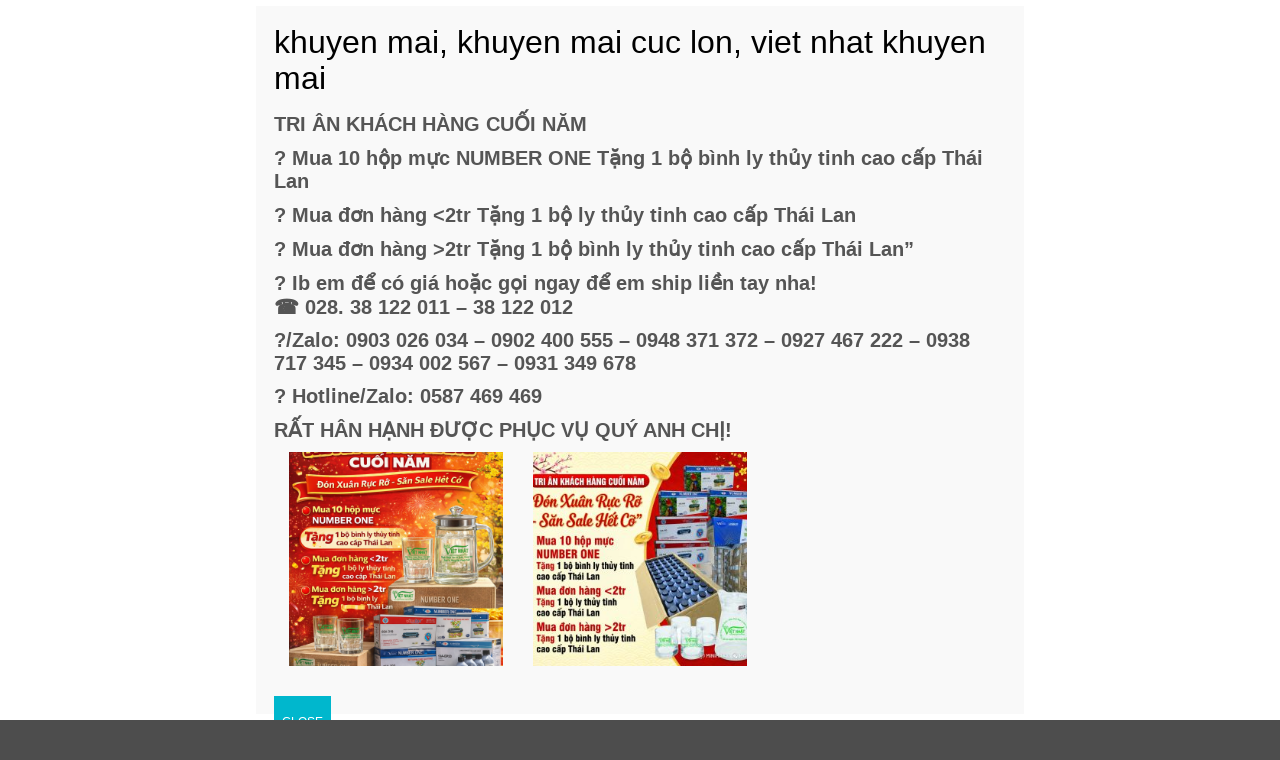

--- FILE ---
content_type: text/html; charset=UTF-8
request_url: https://vietnhattoner.com/san-pham/truc-sac-84-89-cho-may-in-panasonic/
body_size: 28205
content:
<!DOCTYPE html>
<html lang="vi" class="loading-site no-js">
<head>
	<meta charset="UTF-8" />
	<link rel="profile" href="https://gmpg.org/xfn/11" />
	<link rel="pingback" href="https://vietnhattoner.com/xmlrpc.php" />

	<script>(function(html){html.className = html.className.replace(/\bno-js\b/,'js')})(document.documentElement);</script>
<meta name='robots' content='index, follow, max-image-preview:large, max-snippet:-1, max-video-preview:-1' />
	<style>img:is([sizes="auto" i], [sizes^="auto," i]) { contain-intrinsic-size: 3000px 1500px }</style>
	<meta name="viewport" content="width=device-width, initial-scale=1" />
	<!-- This site is optimized with the Yoast SEO plugin v26.8 - https://yoast.com/product/yoast-seo-wordpress/ -->
	<title>TRỤC SẠC 84/89 CHO MÁY IN PANASONIC</title>
	<meta name="description" content="Trục sạc 84/89 cho máy in . Công ty Việt Nhật chuyên nhập khẩu, sản xuất và phân phối Mực – Linh kiện máy in, Máy photocopy, Hộp mực - Linh kiện hộp mực, hàng chất lượng với giá cực rẻ, giao hàng nhanh." />
	<link rel="canonical" href="https://vietnhattoner.com/san-pham/truc-sac-84-89-cho-may-in-panasonic/" />
	<meta property="og:locale" content="vi_VN" />
	<meta property="og:type" content="article" />
	<meta property="og:title" content="TRỤC SẠC 84/89 CHO MÁY IN PANASONIC" />
	<meta property="og:description" content="Trục sạc 84/89 cho máy in . Công ty Việt Nhật chuyên nhập khẩu, sản xuất và phân phối Mực – Linh kiện máy in, Máy photocopy, Hộp mực - Linh kiện hộp mực, hàng chất lượng với giá cực rẻ, giao hàng nhanh." />
	<meta property="og:url" content="https://vietnhattoner.com/san-pham/truc-sac-84-89-cho-may-in-panasonic/" />
	<meta property="og:site_name" content="Việt Nhật - Nhập khẩu, SX &amp; PP mực in, máy văn phòng hàng đầu Việt Nam" />
	<meta property="article:modified_time" content="2024-01-16T08:41:17+00:00" />
	<meta property="og:image" content="https://vietnhattoner.com/wp-content/uploads/2024/01/Number-One-2024-01-10T163233.775.png" />
	<meta property="og:image:width" content="788" />
	<meta property="og:image:height" content="940" />
	<meta property="og:image:type" content="image/png" />
	<meta name="twitter:card" content="summary_large_image" />
	<meta name="twitter:label1" content="Ước tính thời gian đọc" />
	<meta name="twitter:data1" content="2 phút" />
	<script type="application/ld+json" class="yoast-schema-graph">{"@context":"https://schema.org","@graph":[{"@type":"WebPage","@id":"https://vietnhattoner.com/san-pham/truc-sac-84-89-cho-may-in-panasonic/","url":"https://vietnhattoner.com/san-pham/truc-sac-84-89-cho-may-in-panasonic/","name":"TRỤC SẠC 84/89 CHO MÁY IN PANASONIC","isPartOf":{"@id":"https://vietnhattoner.com/#website"},"primaryImageOfPage":{"@id":"https://vietnhattoner.com/san-pham/truc-sac-84-89-cho-may-in-panasonic/#primaryimage"},"image":{"@id":"https://vietnhattoner.com/san-pham/truc-sac-84-89-cho-may-in-panasonic/#primaryimage"},"thumbnailUrl":"https://vietnhattoner.com/wp-content/uploads/2024/01/Number-One-2024-01-10T163233.775.png","datePublished":"2024-01-11T04:44:32+00:00","dateModified":"2024-01-16T08:41:17+00:00","description":"Trục sạc 84/89 cho máy in . Công ty Việt Nhật chuyên nhập khẩu, sản xuất và phân phối Mực – Linh kiện máy in, Máy photocopy, Hộp mực - Linh kiện hộp mực, hàng chất lượng với giá cực rẻ, giao hàng nhanh.","breadcrumb":{"@id":"https://vietnhattoner.com/san-pham/truc-sac-84-89-cho-may-in-panasonic/#breadcrumb"},"inLanguage":"vi","potentialAction":[{"@type":"ReadAction","target":["https://vietnhattoner.com/san-pham/truc-sac-84-89-cho-may-in-panasonic/"]}]},{"@type":"ImageObject","inLanguage":"vi","@id":"https://vietnhattoner.com/san-pham/truc-sac-84-89-cho-may-in-panasonic/#primaryimage","url":"https://vietnhattoner.com/wp-content/uploads/2024/01/Number-One-2024-01-10T163233.775.png","contentUrl":"https://vietnhattoner.com/wp-content/uploads/2024/01/Number-One-2024-01-10T163233.775.png","width":788,"height":940},{"@type":"BreadcrumbList","@id":"https://vietnhattoner.com/san-pham/truc-sac-84-89-cho-may-in-panasonic/#breadcrumb","itemListElement":[{"@type":"ListItem","position":1,"name":"Trang chủ","item":"https://vietnhattoner.com/"},{"@type":"ListItem","position":2,"name":"Cửa hàng","item":"https://vietnhattoner.com/cua-hang/"},{"@type":"ListItem","position":3,"name":"Trục cao su panasonic 84/89 &#8211; Trục từ panasonic 84E/89E"}]},{"@type":"WebSite","@id":"https://vietnhattoner.com/#website","url":"https://vietnhattoner.com/","name":"Việt Nhật - Nhập khẩu, SX & PP mực in, máy văn phòng hàng đầu Việt Nam","description":"Việt Nhật - Nhà phân phối mực in, máy văn phòng số 1 Việt Nam","publisher":{"@id":"https://vietnhattoner.com/#organization"},"potentialAction":[{"@type":"SearchAction","target":{"@type":"EntryPoint","urlTemplate":"https://vietnhattoner.com/?s={search_term_string}"},"query-input":{"@type":"PropertyValueSpecification","valueRequired":true,"valueName":"search_term_string"}}],"inLanguage":"vi"},{"@type":"Organization","@id":"https://vietnhattoner.com/#organization","name":"Việt Nhật - Nhập khẩu, SX & PP mực in, máy văn phòng hàng đầu Việt Nam","url":"https://vietnhattoner.com/","logo":{"@type":"ImageObject","inLanguage":"vi","@id":"https://vietnhattoner.com/#/schema/logo/image/","url":"https://vietnhattoner.com/wp-content/uploads/2019/06/logo.jpg","contentUrl":"https://vietnhattoner.com/wp-content/uploads/2019/06/logo.jpg","width":1374,"height":319,"caption":"Việt Nhật - Nhập khẩu, SX & PP mực in, máy văn phòng hàng đầu Việt Nam"},"image":{"@id":"https://vietnhattoner.com/#/schema/logo/image/"}}]}</script>
	<!-- / Yoast SEO plugin. -->


<link rel='prefetch' href='https://vietnhattoner.com/wp-content/themes/flatsome/assets/js/flatsome.js?ver=e2eddd6c228105dac048' />
<link rel='prefetch' href='https://vietnhattoner.com/wp-content/themes/flatsome/assets/js/chunk.slider.js?ver=3.20.2' />
<link rel='prefetch' href='https://vietnhattoner.com/wp-content/themes/flatsome/assets/js/chunk.popups.js?ver=3.20.2' />
<link rel='prefetch' href='https://vietnhattoner.com/wp-content/themes/flatsome/assets/js/chunk.tooltips.js?ver=3.20.2' />
<link rel='prefetch' href='https://vietnhattoner.com/wp-content/themes/flatsome/assets/js/woocommerce.js?ver=1c9be63d628ff7c3ff4c' />
<link rel="alternate" type="application/rss+xml" title="Dòng thông tin Việt Nhật - Nhập khẩu, SX &amp; PP mực in, máy văn phòng hàng đầu Việt Nam &raquo;" href="https://vietnhattoner.com/feed/" />
<link rel='stylesheet' id='wp-components-css' href='https://vietnhattoner.com/wp-includes/css/dist/components/style.min.css?ver=3efd435e7812594f52174713a20cbfad' type='text/css' media='all' />
<link rel='stylesheet' id='wp-preferences-css' href='https://vietnhattoner.com/wp-includes/css/dist/preferences/style.min.css?ver=3efd435e7812594f52174713a20cbfad' type='text/css' media='all' />
<link rel='stylesheet' id='wp-block-editor-css' href='https://vietnhattoner.com/wp-includes/css/dist/block-editor/style.min.css?ver=3efd435e7812594f52174713a20cbfad' type='text/css' media='all' />
<link rel='stylesheet' id='popup-maker-block-library-style-css' href='https://vietnhattoner.com/wp-content/plugins/popup-maker/dist/packages/block-library-style.css?ver=dbea705cfafe089d65f1' type='text/css' media='all' />
<link rel='stylesheet' id='contact-form-7-css' href='https://vietnhattoner.com/wp-content/plugins/contact-form-7/includes/css/styles.css?ver=6.1.4' type='text/css' media='all' />
<link rel='stylesheet' id='photoswipe-css' href='https://vietnhattoner.com/wp-content/plugins/woocommerce/assets/css/photoswipe/photoswipe.min.css?ver=10.4.3' type='text/css' media='all' />
<link rel='stylesheet' id='photoswipe-default-skin-css' href='https://vietnhattoner.com/wp-content/plugins/woocommerce/assets/css/photoswipe/default-skin/default-skin.min.css?ver=10.4.3' type='text/css' media='all' />
<style id='woocommerce-inline-inline-css' type='text/css'>
.woocommerce form .form-row .required { visibility: visible; }
</style>
<link rel='stylesheet' id='cmplz-general-css' href='https://vietnhattoner.com/wp-content/plugins/complianz-gdpr/assets/css/cookieblocker.min.css?ver=1769056289' type='text/css' media='all' />
<link rel='stylesheet' id='flatsome-swatches-frontend-css' href='https://vietnhattoner.com/wp-content/themes/flatsome/assets/css/extensions/flatsome-swatches-frontend.css?ver=3.20.2' type='text/css' media='all' />
<link rel='stylesheet' id='popup-maker-site-css' href='//vietnhattoner.com/wp-content/uploads/pum/pum-site-styles.css?generated=1769138559&#038;ver=1.21.5' type='text/css' media='all' />
<link rel='stylesheet' id='flatsome-main-css' href='https://vietnhattoner.com/wp-content/themes/flatsome/assets/css/flatsome.css?ver=3.20.2' type='text/css' media='all' />
<style id='flatsome-main-inline-css' type='text/css'>
@font-face {
				font-family: "fl-icons";
				font-display: block;
				src: url(https://vietnhattoner.com/wp-content/themes/flatsome/assets/css/icons/fl-icons.eot?v=3.20.2);
				src:
					url(https://vietnhattoner.com/wp-content/themes/flatsome/assets/css/icons/fl-icons.eot#iefix?v=3.20.2) format("embedded-opentype"),
					url(https://vietnhattoner.com/wp-content/themes/flatsome/assets/css/icons/fl-icons.woff2?v=3.20.2) format("woff2"),
					url(https://vietnhattoner.com/wp-content/themes/flatsome/assets/css/icons/fl-icons.ttf?v=3.20.2) format("truetype"),
					url(https://vietnhattoner.com/wp-content/themes/flatsome/assets/css/icons/fl-icons.woff?v=3.20.2) format("woff"),
					url(https://vietnhattoner.com/wp-content/themes/flatsome/assets/css/icons/fl-icons.svg?v=3.20.2#fl-icons) format("svg");
			}
</style>
<link rel='stylesheet' id='flatsome-shop-css' href='https://vietnhattoner.com/wp-content/themes/flatsome/assets/css/flatsome-shop.css?ver=3.20.2' type='text/css' media='all' />
<link rel='stylesheet' id='flatsome-style-css' href='https://vietnhattoner.com/wp-content/themes/flatsome-child/style.css?ver=3.0' type='text/css' media='all' />
<script type="text/javascript" src="https://vietnhattoner.com/wp-includes/js/jquery/jquery.min.js?ver=3.7.1" id="jquery-core-js"></script>
<script type="text/javascript" src="https://vietnhattoner.com/wp-content/themes/flatsome-child/js/custom.js?ver=3efd435e7812594f52174713a20cbfad" id="custom-script-js"></script>
<script type="text/javascript" src="https://vietnhattoner.com/wp-content/plugins/woocommerce/assets/js/jquery-blockui/jquery.blockUI.min.js?ver=2.7.0-wc.10.4.3" id="wc-jquery-blockui-js" data-wp-strategy="defer"></script>
<script type="text/javascript" id="wc-add-to-cart-js-extra">
/* <![CDATA[ */
var wc_add_to_cart_params = {"ajax_url":"\/wp-admin\/admin-ajax.php","wc_ajax_url":"\/?wc-ajax=%%endpoint%%","i18n_view_cart":"Xem gi\u1ecf h\u00e0ng","cart_url":"https:\/\/vietnhattoner.com\/gio-hang\/","is_cart":"","cart_redirect_after_add":"no"};
/* ]]> */
</script>
<script type="text/javascript" src="https://vietnhattoner.com/wp-content/plugins/woocommerce/assets/js/frontend/add-to-cart.min.js?ver=10.4.3" id="wc-add-to-cart-js" defer="defer" data-wp-strategy="defer"></script>
<script type="text/javascript" src="https://vietnhattoner.com/wp-content/plugins/woocommerce/assets/js/photoswipe/photoswipe.min.js?ver=4.1.1-wc.10.4.3" id="wc-photoswipe-js" defer="defer" data-wp-strategy="defer"></script>
<script type="text/javascript" src="https://vietnhattoner.com/wp-content/plugins/woocommerce/assets/js/photoswipe/photoswipe-ui-default.min.js?ver=4.1.1-wc.10.4.3" id="wc-photoswipe-ui-default-js" defer="defer" data-wp-strategy="defer"></script>
<script type="text/javascript" id="wc-single-product-js-extra">
/* <![CDATA[ */
var wc_single_product_params = {"i18n_required_rating_text":"Vui l\u00f2ng ch\u1ecdn m\u1ed9t m\u1ee9c \u0111\u00e1nh gi\u00e1","i18n_rating_options":["1 tr\u00ean 5 sao","2 tr\u00ean 5 sao","3 tr\u00ean 5 sao","4 tr\u00ean 5 sao","5 tr\u00ean 5 sao"],"i18n_product_gallery_trigger_text":"Xem th\u01b0 vi\u1ec7n \u1ea3nh to\u00e0n m\u00e0n h\u00ecnh","review_rating_required":"yes","flexslider":{"rtl":false,"animation":"slide","smoothHeight":true,"directionNav":false,"controlNav":"thumbnails","slideshow":false,"animationSpeed":500,"animationLoop":false,"allowOneSlide":false},"zoom_enabled":"","zoom_options":[],"photoswipe_enabled":"1","photoswipe_options":{"shareEl":false,"closeOnScroll":false,"history":false,"hideAnimationDuration":0,"showAnimationDuration":0},"flexslider_enabled":""};
/* ]]> */
</script>
<script type="text/javascript" src="https://vietnhattoner.com/wp-content/plugins/woocommerce/assets/js/frontend/single-product.min.js?ver=10.4.3" id="wc-single-product-js" defer="defer" data-wp-strategy="defer"></script>
<script type="text/javascript" src="https://vietnhattoner.com/wp-content/plugins/woocommerce/assets/js/js-cookie/js.cookie.min.js?ver=2.1.4-wc.10.4.3" id="wc-js-cookie-js" data-wp-strategy="defer"></script>
<link rel="https://api.w.org/" href="https://vietnhattoner.com/wp-json/" /><link rel="alternate" title="JSON" type="application/json" href="https://vietnhattoner.com/wp-json/wp/v2/product/3521" /><link rel="EditURI" type="application/rsd+xml" title="RSD" href="https://vietnhattoner.com/xmlrpc.php?rsd" />
<link rel="alternate" title="oNhúng (JSON)" type="application/json+oembed" href="https://vietnhattoner.com/wp-json/oembed/1.0/embed?url=https%3A%2F%2Fvietnhattoner.com%2Fsan-pham%2Ftruc-sac-84-89-cho-may-in-panasonic%2F" />
<link rel="alternate" title="oNhúng (XML)" type="text/xml+oembed" href="https://vietnhattoner.com/wp-json/oembed/1.0/embed?url=https%3A%2F%2Fvietnhattoner.com%2Fsan-pham%2Ftruc-sac-84-89-cho-may-in-panasonic%2F&#038;format=xml" />
<!-- Google tag (gtag.js) -->
<script async src="https://www.googletagmanager.com/gtag/js?id=G-3G7XYP0H6D"></script>
<script>
  window.dataLayer = window.dataLayer || [];
  function gtag(){dataLayer.push(arguments);}
  gtag('js', new Date());

  gtag('config', 'G-3G7XYP0H6D');
</script>	<noscript><style>.woocommerce-product-gallery{ opacity: 1 !important; }</style></noscript>
	<link rel="icon" href="https://vietnhattoner.com/wp-content/uploads/2019/05/cropped-logo-32x32.png" sizes="32x32" />
<link rel="icon" href="https://vietnhattoner.com/wp-content/uploads/2019/05/cropped-logo-192x192.png" sizes="192x192" />
<link rel="apple-touch-icon" href="https://vietnhattoner.com/wp-content/uploads/2019/05/cropped-logo-180x180.png" />
<meta name="msapplication-TileImage" content="https://vietnhattoner.com/wp-content/uploads/2019/05/cropped-logo-270x270.png" />
<style id="custom-css" type="text/css">:root {--primary-color: #446084;--fs-color-primary: #446084;--fs-color-secondary: #C05530;--fs-color-success: #627D47;--fs-color-alert: #b20000;--fs-color-base: #4a4a4a;--fs-experimental-link-color: #334862;--fs-experimental-link-color-hover: #111;}.tooltipster-base {--tooltip-color: #fff;--tooltip-bg-color: #000;}.off-canvas-right .mfp-content, .off-canvas-left .mfp-content {--drawer-width: 300px;}.off-canvas .mfp-content.off-canvas-cart {--drawer-width: 360px;}.container-width, .full-width .ubermenu-nav, .container, .row{max-width: 1270px}.row.row-collapse{max-width: 1240px}.row.row-small{max-width: 1262.5px}.row.row-large{max-width: 1300px}.header-main{height: 100px}#logo img{max-height: 100px}#logo{width:263px;}#logo img{padding:9px 0;}.header-bottom{min-height: 10px}.header-top{min-height: 20px}.transparent .header-main{height: 228px}.transparent #logo img{max-height: 228px}.has-transparent + .page-title:first-of-type,.has-transparent + #main > .page-title,.has-transparent + #main > div > .page-title,.has-transparent + #main .page-header-wrapper:first-of-type .page-title{padding-top: 308px;}.header.show-on-scroll,.stuck .header-main{height:69px!important}.stuck #logo img{max-height: 69px!important}.search-form{ width: 80%;}.header-bottom {background-color: #4e8ef5}.header-main .nav > li > a{line-height: 19px }.header-wrapper:not(.stuck) .header-main .header-nav{margin-top: -4px }.stuck .header-main .nav > li > a{line-height: 15px }.header-bottom-nav > li > a{line-height: 7px }@media (max-width: 549px) {.header-main{height: 70px}#logo img{max-height: 70px}}body{font-family: Lato, sans-serif;}body {font-weight: 400;font-style: normal;}.nav > li > a {font-family: Lato, sans-serif;}.mobile-sidebar-levels-2 .nav > li > ul > li > a {font-family: Lato, sans-serif;}.nav > li > a,.mobile-sidebar-levels-2 .nav > li > ul > li > a {font-weight: 700;font-style: normal;}h1,h2,h3,h4,h5,h6,.heading-font, .off-canvas-center .nav-sidebar.nav-vertical > li > a{font-family: Lato, sans-serif;}h1,h2,h3,h4,h5,h6,.heading-font,.banner h1,.banner h2 {font-weight: 700;font-style: normal;}.alt-font{font-family: "Dancing Script", sans-serif;}.alt-font {font-weight: 400!important;font-style: normal!important;}.header:not(.transparent) .header-bottom-nav.nav > li > a{color: #ffffff;}.header:not(.transparent) .header-bottom-nav.nav > li > a:hover,.header:not(.transparent) .header-bottom-nav.nav > li.active > a,.header:not(.transparent) .header-bottom-nav.nav > li.current > a,.header:not(.transparent) .header-bottom-nav.nav > li > a.active,.header:not(.transparent) .header-bottom-nav.nav > li > a.current{color: #000000;}.header-bottom-nav.nav-line-bottom > li > a:before,.header-bottom-nav.nav-line-grow > li > a:before,.header-bottom-nav.nav-line > li > a:before,.header-bottom-nav.nav-box > li > a:hover,.header-bottom-nav.nav-box > li.active > a,.header-bottom-nav.nav-pills > li > a:hover,.header-bottom-nav.nav-pills > li.active > a{color:#FFF!important;background-color: #000000;}.shop-page-title.featured-title .title-bg{ background-image: url(https://vietnhattoner.com/wp-content/uploads/2024/01/Number-One-2024-01-10T163233.775.png)!important;}@media screen and (min-width: 550px){.products .box-vertical .box-image{min-width: 300px!important;width: 300px!important;}}.page-title-small + main .product-container > .row{padding-top:0;}.nav-vertical-fly-out > li + li {border-top-width: 1px; border-top-style: solid;}/* Custom CSS */.info-chinhanh {border: 1px solid #eee;padding: 15px;}.label-new.menu-item > a:after{content:"Mới";}.label-hot.menu-item > a:after{content:"Nổi bật";}.label-sale.menu-item > a:after{content:"Giảm giá";}.label-popular.menu-item > a:after{content:"Phổ biến";}</style><style id="flatsome-swatches-css">.variations_form .ux-swatch.selected {box-shadow: 0 0 0 2px #dd3333;}.ux-swatches-in-loop .ux-swatch.selected {box-shadow: 0 0 0 2px var(--fs-color-secondary);}</style><style id="kirki-inline-styles">/* latin-ext */
@font-face {
  font-family: 'Lato';
  font-style: normal;
  font-weight: 400;
  font-display: swap;
  src: url(https://vietnhattoner.com/wp-content/fonts/lato/S6uyw4BMUTPHjxAwXjeu.woff2) format('woff2');
  unicode-range: U+0100-02BA, U+02BD-02C5, U+02C7-02CC, U+02CE-02D7, U+02DD-02FF, U+0304, U+0308, U+0329, U+1D00-1DBF, U+1E00-1E9F, U+1EF2-1EFF, U+2020, U+20A0-20AB, U+20AD-20C0, U+2113, U+2C60-2C7F, U+A720-A7FF;
}
/* latin */
@font-face {
  font-family: 'Lato';
  font-style: normal;
  font-weight: 400;
  font-display: swap;
  src: url(https://vietnhattoner.com/wp-content/fonts/lato/S6uyw4BMUTPHjx4wXg.woff2) format('woff2');
  unicode-range: U+0000-00FF, U+0131, U+0152-0153, U+02BB-02BC, U+02C6, U+02DA, U+02DC, U+0304, U+0308, U+0329, U+2000-206F, U+20AC, U+2122, U+2191, U+2193, U+2212, U+2215, U+FEFF, U+FFFD;
}
/* latin-ext */
@font-face {
  font-family: 'Lato';
  font-style: normal;
  font-weight: 700;
  font-display: swap;
  src: url(https://vietnhattoner.com/wp-content/fonts/lato/S6u9w4BMUTPHh6UVSwaPGR_p.woff2) format('woff2');
  unicode-range: U+0100-02BA, U+02BD-02C5, U+02C7-02CC, U+02CE-02D7, U+02DD-02FF, U+0304, U+0308, U+0329, U+1D00-1DBF, U+1E00-1E9F, U+1EF2-1EFF, U+2020, U+20A0-20AB, U+20AD-20C0, U+2113, U+2C60-2C7F, U+A720-A7FF;
}
/* latin */
@font-face {
  font-family: 'Lato';
  font-style: normal;
  font-weight: 700;
  font-display: swap;
  src: url(https://vietnhattoner.com/wp-content/fonts/lato/S6u9w4BMUTPHh6UVSwiPGQ.woff2) format('woff2');
  unicode-range: U+0000-00FF, U+0131, U+0152-0153, U+02BB-02BC, U+02C6, U+02DA, U+02DC, U+0304, U+0308, U+0329, U+2000-206F, U+20AC, U+2122, U+2191, U+2193, U+2212, U+2215, U+FEFF, U+FFFD;
}/* vietnamese */
@font-face {
  font-family: 'Dancing Script';
  font-style: normal;
  font-weight: 400;
  font-display: swap;
  src: url(https://vietnhattoner.com/wp-content/fonts/dancing-script/If2cXTr6YS-zF4S-kcSWSVi_sxjsohD9F50Ruu7BMSo3Rep8ltA.woff2) format('woff2');
  unicode-range: U+0102-0103, U+0110-0111, U+0128-0129, U+0168-0169, U+01A0-01A1, U+01AF-01B0, U+0300-0301, U+0303-0304, U+0308-0309, U+0323, U+0329, U+1EA0-1EF9, U+20AB;
}
/* latin-ext */
@font-face {
  font-family: 'Dancing Script';
  font-style: normal;
  font-weight: 400;
  font-display: swap;
  src: url(https://vietnhattoner.com/wp-content/fonts/dancing-script/If2cXTr6YS-zF4S-kcSWSVi_sxjsohD9F50Ruu7BMSo3ROp8ltA.woff2) format('woff2');
  unicode-range: U+0100-02BA, U+02BD-02C5, U+02C7-02CC, U+02CE-02D7, U+02DD-02FF, U+0304, U+0308, U+0329, U+1D00-1DBF, U+1E00-1E9F, U+1EF2-1EFF, U+2020, U+20A0-20AB, U+20AD-20C0, U+2113, U+2C60-2C7F, U+A720-A7FF;
}
/* latin */
@font-face {
  font-family: 'Dancing Script';
  font-style: normal;
  font-weight: 400;
  font-display: swap;
  src: url(https://vietnhattoner.com/wp-content/fonts/dancing-script/If2cXTr6YS-zF4S-kcSWSVi_sxjsohD9F50Ruu7BMSo3Sup8.woff2) format('woff2');
  unicode-range: U+0000-00FF, U+0131, U+0152-0153, U+02BB-02BC, U+02C6, U+02DA, U+02DC, U+0304, U+0308, U+0329, U+2000-206F, U+20AC, U+2122, U+2191, U+2193, U+2212, U+2215, U+FEFF, U+FFFD;
}</style></head>

<body data-rsssl=1 class="wp-singular product-template-default single single-product postid-3521 wp-theme-flatsome wp-child-theme-flatsome-child theme-flatsome woocommerce woocommerce-page woocommerce-no-js full-width lightbox nav-dropdown-has-arrow nav-dropdown-has-shadow nav-dropdown-has-border">


<a class="skip-link screen-reader-text" href="#main">Bỏ qua nội dung</a>

<div id="wrapper">

	
	<header id="header" class="header has-sticky sticky-jump">
		<div class="header-wrapper">
			<div id="top-bar" class="header-top hide-for-sticky nav-dark">
    <div class="flex-row container">
      <div class="flex-col hide-for-medium flex-left">
          <ul class="nav nav-left medium-nav-center nav-small  nav-divided">
              <li class="html custom html_topbar_left"><strong class="uppercase"><marquee>MỰC IN CỦA CHẤT LƯỢNG - THƯƠNG HIỆU CỦA NIỀM TIN</marquee></strong></li>          </ul>
      </div>

      <div class="flex-col hide-for-medium flex-center">
          <ul class="nav nav-center nav-small  nav-divided">
                        </ul>
      </div>

      <div class="flex-col hide-for-medium flex-right">
         <ul class="nav top-bar-nav nav-right nav-small  nav-divided">
              <li id="menu-item-525" class="menu-item menu-item-type-post_type menu-item-object-page menu-item-525 menu-item-design-default"><a href="https://vietnhattoner.com/tra-cuu-don-hang/" class="nav-top-link">Tra cứu đơn hàng</a></li>
<li id="menu-item-527" class="menu-item menu-item-type-custom menu-item-object-custom menu-item-527 menu-item-design-default"><a class="nav-top-link">vietnhat.hcm.vn@gmail.com</a></li>
<li id="menu-item-526" class="menu-item menu-item-type-custom menu-item-object-custom menu-item-526 menu-item-design-default"><a href="tel:02838428458" class="nav-top-link">028 38 428 458</a></li>
<li class="header-divider"></li><li class="html header-social-icons ml-0">
	<div class="social-icons follow-icons" ></div></li>
          </ul>
      </div>

            <div class="flex-col show-for-medium flex-grow">
          <ul class="nav nav-center nav-small mobile-nav  nav-divided">
              <li class="html custom html_topbar_left"><strong class="uppercase"><marquee>MỰC IN CỦA CHẤT LƯỢNG - THƯƠNG HIỆU CỦA NIỀM TIN</marquee></strong></li>          </ul>
      </div>
      
    </div>
</div>
<div id="masthead" class="header-main ">
      <div class="header-inner flex-row container logo-left medium-logo-center" role="navigation">

          <!-- Logo -->
          <div id="logo" class="flex-col logo">
            
<!-- Header logo -->
<a href="https://vietnhattoner.com/" title="Việt Nhật &#8211; Nhập khẩu, SX &amp; PP mực in, máy văn phòng hàng đầu Việt Nam - Việt Nhật &#8211; Nhà phân phối mực in, máy văn phòng số 1 Việt Nam" rel="home">
		<img width="1020" height="237" src="https://vietnhattoner.com/wp-content/uploads/2019/06/logo.jpg" class="header_logo header-logo" alt="Việt Nhật &#8211; Nhập khẩu, SX &amp; PP mực in, máy văn phòng hàng đầu Việt Nam"/><img  width="1020" height="237" src="https://vietnhattoner.com/wp-content/uploads/2019/06/logo.jpg" class="header-logo-dark" alt="Việt Nhật &#8211; Nhập khẩu, SX &amp; PP mực in, máy văn phòng hàng đầu Việt Nam"/></a>
          </div>

          <!-- Mobile Left Elements -->
          <div class="flex-col show-for-medium flex-left">
            <ul class="mobile-nav nav nav-left ">
              <li class="nav-icon has-icon">
			<a href="#" class="is-small" data-open="#main-menu" data-pos="left" data-bg="main-menu-overlay" role="button" aria-label="Menu" aria-controls="main-menu" aria-expanded="false" aria-haspopup="dialog" data-flatsome-role-button>
			<i class="icon-menu" aria-hidden="true"></i>					</a>
	</li>
            </ul>
          </div>

          <!-- Left Elements -->
          <div class="flex-col hide-for-medium flex-left
            flex-grow">
            <ul class="header-nav header-nav-main nav nav-left  nav-uppercase" >
              <li class="header-search-form search-form html relative has-icon">
	<div class="header-search-form-wrapper">
		<div class="searchform-wrapper ux-search-box relative is-normal"><form role="search" method="get" class="searchform" action="https://vietnhattoner.com/">
	<div class="flex-row relative">
						<div class="flex-col flex-grow">
			<label class="screen-reader-text" for="woocommerce-product-search-field-0">Tìm kiếm:</label>
			<input type="search" id="woocommerce-product-search-field-0" class="search-field mb-0" placeholder="Tìm kiếm&hellip;" value="" name="s" />
			<input type="hidden" name="post_type" value="product" />
					</div>
		<div class="flex-col">
			<button type="submit" value="Tìm kiếm" class="ux-search-submit submit-button secondary button  icon mb-0" aria-label="Gửi">
				<i class="icon-search" aria-hidden="true"></i>			</button>
		</div>
	</div>
	<div class="live-search-results text-left z-top"></div>
</form>
</div>	</div>
</li>
            </ul>
          </div>

          <!-- Right Elements -->
          <div class="flex-col hide-for-medium flex-right">
            <ul class="header-nav header-nav-main nav nav-right  nav-uppercase">
              <li class="cart-item has-icon has-dropdown">

<a href="https://vietnhattoner.com/gio-hang/" class="header-cart-link nav-top-link is-small" title="Giỏ hàng" aria-label="Xem giỏ hàng" aria-expanded="false" aria-haspopup="true" role="button" data-flatsome-role-button>

<span class="header-cart-title">
   Giỏ hàng   /      <span class="cart-price"><span class="woocommerce-Price-amount amount"><bdi>0<span class="woocommerce-Price-currencySymbol">&#8363;</span></bdi></span></span>
  </span>

    <span class="cart-icon image-icon">
    <strong>0</strong>
  </span>
  </a>

 <ul class="nav-dropdown nav-dropdown-default">
    <li class="html widget_shopping_cart">
      <div class="widget_shopping_cart_content">
        

	<div class="ux-mini-cart-empty flex flex-row-col text-center pt pb">
				<div class="ux-mini-cart-empty-icon">
			<svg aria-hidden="true" xmlns="http://www.w3.org/2000/svg" viewBox="0 0 17 19" style="opacity:.1;height:80px;">
				<path d="M8.5 0C6.7 0 5.3 1.2 5.3 2.7v2H2.1c-.3 0-.6.3-.7.7L0 18.2c0 .4.2.8.6.8h15.7c.4 0 .7-.3.7-.7v-.1L15.6 5.4c0-.3-.3-.6-.7-.6h-3.2v-2c0-1.6-1.4-2.8-3.2-2.8zM6.7 2.7c0-.8.8-1.4 1.8-1.4s1.8.6 1.8 1.4v2H6.7v-2zm7.5 3.4 1.3 11.5h-14L2.8 6.1h2.5v1.4c0 .4.3.7.7.7.4 0 .7-.3.7-.7V6.1h3.5v1.4c0 .4.3.7.7.7s.7-.3.7-.7V6.1h2.6z" fill-rule="evenodd" clip-rule="evenodd" fill="currentColor"></path>
			</svg>
		</div>
				<p class="woocommerce-mini-cart__empty-message empty">Chưa có sản phẩm trong giỏ hàng.</p>
					<p class="return-to-shop">
				<a class="button primary wc-backward" href="https://vietnhattoner.com/cua-hang/">
					Quay trở lại cửa hàng				</a>
			</p>
				</div>


      </div>
    </li>
     </ul>

</li>
            </ul>
          </div>

          <!-- Mobile Right Elements -->
          <div class="flex-col show-for-medium flex-right">
            <ul class="mobile-nav nav nav-right ">
              <li class="cart-item has-icon">


		<a href="https://vietnhattoner.com/gio-hang/" class="header-cart-link nav-top-link is-small off-canvas-toggle" title="Giỏ hàng" aria-label="Xem giỏ hàng" aria-expanded="false" aria-haspopup="dialog" role="button" data-open="#cart-popup" data-class="off-canvas-cart" data-pos="right" aria-controls="cart-popup" data-flatsome-role-button>

    <span class="cart-icon image-icon">
    <strong>0</strong>
  </span>
  </a>


  <!-- Cart Sidebar Popup -->
  <div id="cart-popup" class="mfp-hide">
  <div class="cart-popup-inner inner-padding cart-popup-inner--sticky">
      <div class="cart-popup-title text-center">
          <span class="heading-font uppercase">Giỏ hàng</span>
          <div class="is-divider"></div>
      </div>
	  <div class="widget_shopping_cart">
		  <div class="widget_shopping_cart_content">
			  

	<div class="ux-mini-cart-empty flex flex-row-col text-center pt pb">
				<div class="ux-mini-cart-empty-icon">
			<svg aria-hidden="true" xmlns="http://www.w3.org/2000/svg" viewBox="0 0 17 19" style="opacity:.1;height:80px;">
				<path d="M8.5 0C6.7 0 5.3 1.2 5.3 2.7v2H2.1c-.3 0-.6.3-.7.7L0 18.2c0 .4.2.8.6.8h15.7c.4 0 .7-.3.7-.7v-.1L15.6 5.4c0-.3-.3-.6-.7-.6h-3.2v-2c0-1.6-1.4-2.8-3.2-2.8zM6.7 2.7c0-.8.8-1.4 1.8-1.4s1.8.6 1.8 1.4v2H6.7v-2zm7.5 3.4 1.3 11.5h-14L2.8 6.1h2.5v1.4c0 .4.3.7.7.7.4 0 .7-.3.7-.7V6.1h3.5v1.4c0 .4.3.7.7.7s.7-.3.7-.7V6.1h2.6z" fill-rule="evenodd" clip-rule="evenodd" fill="currentColor"></path>
			</svg>
		</div>
				<p class="woocommerce-mini-cart__empty-message empty">Chưa có sản phẩm trong giỏ hàng.</p>
					<p class="return-to-shop">
				<a class="button primary wc-backward" href="https://vietnhattoner.com/cua-hang/">
					Quay trở lại cửa hàng				</a>
			</p>
				</div>


		  </div>
	  </div>
               </div>
  </div>

</li>
            </ul>
          </div>

      </div>

            <div class="container"><div class="top-divider full-width"></div></div>
      </div>
<div id="wide-nav" class="header-bottom wide-nav hide-for-medium">
    <div class="flex-row container">

                        <div class="flex-col hide-for-medium flex-left">
                <ul class="nav header-nav header-bottom-nav nav-left  nav-divided nav-uppercase">
                    <li id="menu-item-462" class="menu-item menu-item-type-post_type menu-item-object-page menu-item-home menu-item-462 menu-item-design-default"><a href="https://vietnhattoner.com/" class="nav-top-link">Trang chủ</a></li>
<li id="menu-item-786" class="menu-item menu-item-type-post_type menu-item-object-page menu-item-786 menu-item-design-default"><a href="https://vietnhattoner.com/gioi-thieu/" class="nav-top-link">GIỚI THIỆU</a></li>
<li id="menu-item-483" class="menu-item menu-item-type-custom menu-item-object-custom menu-item-has-children menu-item-483 menu-item-design-default has-dropdown"><a href="#" class="nav-top-link" aria-expanded="false" aria-haspopup="menu">Tin tức<i class="icon-angle-down" aria-hidden="true"></i></a>
<ul class="sub-menu nav-dropdown nav-dropdown-default">
	<li id="menu-item-1230" class="menu-item menu-item-type-taxonomy menu-item-object-category menu-item-1230"><a href="https://vietnhattoner.com/category/tin-tuc/cam-nang-tieu-dung/">Cẩm nang tiêu dùng</a></li>
	<li id="menu-item-1232" class="menu-item menu-item-type-taxonomy menu-item-object-category menu-item-1232"><a href="https://vietnhattoner.com/category/tin-tuc/thu-chuc-tet-cua-giam-doc/">Thư chúc tết của Giám Đốc</a></li>
	<li id="menu-item-1231" class="menu-item menu-item-type-taxonomy menu-item-object-category menu-item-1231"><a href="https://vietnhattoner.com/category/tin-tuc/maketing/">Maketing</a></li>
</ul>
</li>
<li id="menu-item-919" class="menu-item menu-item-type-post_type menu-item-object-page menu-item-919 menu-item-design-default"><a href="https://vietnhattoner.com/khuyen-mai/" class="nav-top-link">Khuyến mãi</a></li>
<li id="menu-item-1370" class="menu-item menu-item-type-post_type menu-item-object-page menu-item-1370 menu-item-design-default"><a href="https://vietnhattoner.com/thanh-vien/" class="nav-top-link">THÀNH VIÊN</a></li>
<li id="menu-item-485" class="menu-item menu-item-type-custom menu-item-object-custom menu-item-has-children menu-item-485 menu-item-design-default has-dropdown"><a href="#" class="nav-top-link" aria-expanded="false" aria-haspopup="menu">Mua hàng &#8211; Thanh toán<i class="icon-angle-down" aria-hidden="true"></i></a>
<ul class="sub-menu nav-dropdown nav-dropdown-default">
	<li id="menu-item-1281" class="menu-item menu-item-type-taxonomy menu-item-object-category menu-item-1281"><a href="https://vietnhattoner.com/category/mua-hang-thanh-toan/huong-dan-mua-hang/">HƯỚNG DẪN MUA HÀNG</a></li>
	<li id="menu-item-1282" class="menu-item menu-item-type-taxonomy menu-item-object-category menu-item-1282"><a href="https://vietnhattoner.com/category/mua-hang-thanh-toan/huong-dan-thanh-toan/">HƯỚNG DẪN THANH TOÁN</a></li>
</ul>
</li>
<li id="menu-item-910" class="menu-item menu-item-type-post_type menu-item-object-page menu-item-910 menu-item-design-default"><a href="https://vietnhattoner.com/dich-vu-nap-muc/" class="nav-top-link">Dịch Vụ</a></li>
<li id="menu-item-902" class="menu-item menu-item-type-post_type menu-item-object-page menu-item-902 menu-item-design-default"><a href="https://vietnhattoner.com/bao-hanh/" class="nav-top-link">BẢO HÀNH</a></li>
<li id="menu-item-1319" class="menu-item menu-item-type-post_type menu-item-object-page menu-item-1319 menu-item-design-default"><a href="https://vietnhattoner.com/tuyen-dung/" class="nav-top-link">TUYỂN DỤNG</a></li>
<li id="menu-item-461" class="menu-item menu-item-type-post_type menu-item-object-page menu-item-461 menu-item-design-default"><a href="https://vietnhattoner.com/lien-he/" class="nav-top-link">Liên hệ</a></li>
                </ul>
            </div>
            
            
                        <div class="flex-col hide-for-medium flex-right flex-grow">
              <ul class="nav header-nav header-bottom-nav nav-right  nav-divided nav-uppercase">
                                 </ul>
            </div>
            
            
    </div>
</div>

<div class="header-bg-container fill"><div class="header-bg-image fill"></div><div class="header-bg-color fill"></div></div>		</div>
	</header>

	<div class="page-title shop-page-title product-page-title">
	<div class="page-title-inner flex-row medium-flex-wrap container">
	  <div class="flex-col flex-grow medium-text-center">
	  		<div class="is-large">
	<nav class="woocommerce-breadcrumb breadcrumbs uppercase" aria-label="Breadcrumb"><a href="https://vietnhattoner.com">Trang chủ</a> <span class="divider">&#47;</span> <a href="https://vietnhattoner.com/danh-muc-san-pham/linh-kien-hop-muc/">Linh kiện hộp mực</a> <span class="divider">&#47;</span> <a href="https://vietnhattoner.com/danh-muc-san-pham/linh-kien-hop-muc/truc-sac/">Trục sạc</a></nav></div>
	  </div>

	   <div class="flex-col medium-text-center">
		   		   </div>
	</div>
</div>

	<main id="main" class="">

	<div class="shop-container">

		
			<div class="container">
	<div class="woocommerce-notices-wrapper"></div></div>
<div id="product-3521" class="product type-product post-3521 status-publish first instock product_cat-san-pham-moi product_cat-truc-sac product_tag-ban-hop-muc-in-o-ba-ria product_tag-ban-hop-muc-in-o-bac-lieu product_tag-ban-hop-muc-in-o-bac-ninh product_tag-ban-hop-muc-in-o-ben-tre product_tag-ban-hop-muc-in-o-bien-hoa product_tag-ban-hop-muc-in-o-binh-dinh product_tag-ban-hop-muc-in-o-binh-duong product_tag-ban-hop-muc-in-o-binh-phuoc product_tag-ban-hop-muc-in-o-binh-thuan product_tag-ban-hop-muc-in-o-ca-mau product_tag-ban-hop-muc-in-o-can-tho product_tag-ban-hop-muc-in-o-cao-bang product_tag-ban-hop-muc-in-o-da-nang product_tag-ban-hop-muc-in-o-daknong product_tag-ban-hop-muc-in-o-dong-nai product_tag-ban-hop-muc-in-o-dong-thap product_tag-ban-hop-muc-in-o-gia-lai product_tag-ban-hop-muc-in-o-ha-giang product_tag-ban-hop-muc-in-o-ha-noi product_tag-ban-hop-muc-in-o-ha-tinh product_tag-ban-hop-muc-in-o-hai-duong product_tag-ban-hop-muc-in-o-hai-phong product_tag-ban-hop-muc-in-o-hau-giang product_tag-ban-hop-muc-in-o-hue product_tag-ban-hop-muc-in-o-khanh-hoa product_tag-ban-hop-muc-in-o-kien-giang product_tag-ban-hop-muc-in-o-kontum product_tag-ban-hop-muc-in-o-lang-son product_tag-ban-hop-muc-in-o-lao-cai product_tag-ban-hop-muc-in-o-long-an product_tag-ban-hop-muc-in-o-my-tho product_tag-ban-hop-muc-in-o-nghe-an product_tag-ban-hop-muc-in-o-nha-trang product_tag-ban-hop-muc-in-o-ninh-thuan product_tag-ban-hop-muc-in-o-phu-quoc product_tag-ban-hop-muc-in-o-phu-tho product_tag-ban-hop-muc-in-o-phu-yen product_tag-ban-hop-muc-in-o-quang-binh product_tag-ban-hop-muc-in-o-quang-ngai product_tag-ban-hop-muc-in-o-quang-ninh product_tag-ban-hop-muc-in-o-quang-tri product_tag-ban-hop-muc-in-o-quy-nhon product_tag-ban-hop-muc-in-o-rach-gia product_tag-ban-hop-muc-in-o-sai-gon product_tag-ban-hop-muc-in-o-soc-trang product_tag-ban-hop-muc-in-o-tay-ninh product_tag-ban-hop-muc-in-o-thai-binh product_tag-ban-hop-muc-in-o-thanh-hoa product_tag-ban-hop-muc-in-o-tien-giang product_tag-ban-hop-muc-in-o-tphcm product_tag-ban-hop-muc-in-o-tuyen-quang product_tag-ban-hop-muc-in-o-vinh product_tag-ban-hop-muc-in-o-vinh-long product_tag-ban-hop-muc-in-o-vinh-phuc product_tag-ban-hop-muc-in-o-vung-tau product_tag-hop-muc-in product_tag-hop-muc-in-chat-luong product_tag-hop-muc-in-cuc-gia-tot product_tag-hop-muc-in-gia-re product_tag-hop-muc-in-gia-re-nhat-viet-nam product_tag-hop-muc-in-gia-tot product_tag-hop-muc-in-gia-tot-nhat-viet-nam product_tag-hop-muc-in-o-ninh-binh product_tag-hop-muc-in-o-quang-nam product_tag-sac-84-89 product_tag-sac-84-89-chat-luong product_tag-sac-84-89-gia-re product_tag-sac-cho-may-in-panasonic-512 product_tag-sac-cho-may-in-panasonic-512-chat-luong product_tag-sac-cho-may-in-panasonic-512-gia-re product_tag-truc-sac-84-89 product_tag-truc-sac-84-89-chat-luong product_tag-truc-sac-84-89-gia-re product_tag-truc-sac-cho-may-in-panasonic-512 product_tag-truc-sac-cho-may-in-panasonic-512-chat-luong product_tag-truc-sac-cho-may-in-panasonic-512-gia-re has-post-thumbnail taxable shipping-taxable product-type-simple">
	<div class="row content-row row-divided row-large row-reverse">
	<div id="product-sidebar" class="col large-3 hide-for-medium shop-sidebar ">
		
	
		<aside class="widget widget-upsell">
							<h3 class="widget-title shop-sidebar">
					Có thể bạn thích&hellip;					<div class="is-divider small"></div>
				</h3>
						<!-- Upsell List style -->
			<ul class="product_list_widget">
				
					<li>
	<a href="https://vietnhattoner.com/san-pham/chip-hop-muc-canon-057-chip-muc-canon-057-chip-canon-057-chip-cartridge-canon-057/" title="Chip Hộp Mực canon 057 - chip mực canon 057 - chip canon 057 - chip cartridge canon 057">
		<img width="100" height="100" src="data:image/svg+xml,%3Csvg%20viewBox%3D%220%200%20100%20100%22%20xmlns%3D%22http%3A%2F%2Fwww.w3.org%2F2000%2Fsvg%22%3E%3C%2Fsvg%3E" data-src="https://vietnhattoner.com/wp-content/uploads/2021/02/76A-100x100.jpg" class="lazy-load attachment-woocommerce_gallery_thumbnail size-woocommerce_gallery_thumbnail" alt="Chip Hộp Mực canon 057 - chip mực canon 057 - chip canon 057 - chip cartridge canon 057" decoding="async" srcset="" data-srcset="https://vietnhattoner.com/wp-content/uploads/2021/02/76A-100x100.jpg 100w, https://vietnhattoner.com/wp-content/uploads/2021/02/76A-280x280.jpg 280w, https://vietnhattoner.com/wp-content/uploads/2021/02/76A-300x300.jpg 300w" sizes="(max-width: 100px) 100vw, 100px" />		<span class="product-title">Chip Hộp Mực canon 057 - chip mực canon 057 - chip canon 057 - chip cartridge canon 057</span>
	</a>
		<span class="woocommerce-Price-amount amount"><bdi>580,000<span class="woocommerce-Price-currencySymbol">&#8363;</span></bdi></span></li>

				
					<li>
	<a href="https://vietnhattoner.com/san-pham/card-formatter-canon-2900-board-formatter-canon-2900/" title="Card formatter canon 2900 - Board formatter canon 2900">
		<img width="100" height="100" src="data:image/svg+xml,%3Csvg%20viewBox%3D%220%200%20100%20100%22%20xmlns%3D%22http%3A%2F%2Fwww.w3.org%2F2000%2Fsvg%22%3E%3C%2Fsvg%3E" data-src="https://vietnhattoner.com/wp-content/uploads/2021/01/2900-100x100.jpg" class="lazy-load attachment-woocommerce_gallery_thumbnail size-woocommerce_gallery_thumbnail" alt="Card formatter canon 2900 - Board formatter canon 2900" decoding="async" srcset="" data-srcset="https://vietnhattoner.com/wp-content/uploads/2021/01/2900-100x100.jpg 100w, https://vietnhattoner.com/wp-content/uploads/2021/01/2900-280x280.jpg 280w, https://vietnhattoner.com/wp-content/uploads/2021/01/2900-300x300.jpg 300w" sizes="auto, (max-width: 100px) 100vw, 100px" />		<span class="product-title">Card formatter canon 2900 - Board formatter canon 2900</span>
	</a>
		<span class="woocommerce-Price-amount amount"><bdi>999,000<span class="woocommerce-Price-currencySymbol">&#8363;</span></bdi></span></li>

				
					<li>
	<a href="https://vietnhattoner.com/san-pham/cartridge-toner-brother-tn451-xanh-hop-muc-may-in-brother-hl-l8260cdn-hl-l8360cdw-mfc-l8690cdw-mfc-l8900cdw/" title="Cartridge toner Brother TN451 Xanh - Hộp mực máy in Brother HL-L8260CDN, HL-L8360CDW, MFC-L8690CDW, MFC-L8900CDW">
		<img width="100" height="100" src="data:image/svg+xml,%3Csvg%20viewBox%3D%220%200%20100%20100%22%20xmlns%3D%22http%3A%2F%2Fwww.w3.org%2F2000%2Fsvg%22%3E%3C%2Fsvg%3E" data-src="https://vietnhattoner.com/wp-content/uploads/2019/06/tn451C-100x100.jpg" class="lazy-load attachment-woocommerce_gallery_thumbnail size-woocommerce_gallery_thumbnail" alt="Cartridge toner Brother TN451 Xanh - Hộp mực máy in Brother HL-L8260CDN, HL-L8360CDW, MFC-L8690CDW, MFC-L8900CDW" decoding="async" srcset="" data-srcset="https://vietnhattoner.com/wp-content/uploads/2019/06/tn451C-100x100.jpg 100w, https://vietnhattoner.com/wp-content/uploads/2019/06/tn451C-280x280.jpg 280w, https://vietnhattoner.com/wp-content/uploads/2019/06/tn451C-300x300.jpg 300w" sizes="auto, (max-width: 100px) 100vw, 100px" />		<span class="product-title">Cartridge toner Brother TN451 Xanh - Hộp mực máy in Brother HL-L8260CDN, HL-L8360CDW, MFC-L8690CDW, MFC-L8900CDW</span>
	</a>
		<span class="woocommerce-Price-amount amount"><bdi>850,000<span class="woocommerce-Price-currencySymbol">&#8363;</span></bdi></span></li>

				
					<li>
	<a href="https://vietnhattoner.com/san-pham/cartridge-brother-tn451-vang-hop-muc-may-in-brother-hl-l8260cdn-hl-l8360cdw-mfc-l8690cdw-mfc-l8900cdw-sao-chep/" title="Cartridge Brother TN451 Vàng - Hộp mực máy in Brother HL-L8260CDN, HL-L8360CDW, MFC-L8690CDW, MFC-L8900CDW">
		<img width="100" height="100" src="data:image/svg+xml,%3Csvg%20viewBox%3D%220%200%20100%20100%22%20xmlns%3D%22http%3A%2F%2Fwww.w3.org%2F2000%2Fsvg%22%3E%3C%2Fsvg%3E" data-src="https://vietnhattoner.com/wp-content/uploads/2019/06/tn451Y-100x100.jpg" class="lazy-load attachment-woocommerce_gallery_thumbnail size-woocommerce_gallery_thumbnail" alt="Cartridge Brother TN451 Vàng - Hộp mực máy in Brother HL-L8260CDN, HL-L8360CDW, MFC-L8690CDW, MFC-L8900CDW" decoding="async" srcset="" data-srcset="https://vietnhattoner.com/wp-content/uploads/2019/06/tn451Y-100x100.jpg 100w, https://vietnhattoner.com/wp-content/uploads/2019/06/tn451Y-280x280.jpg 280w, https://vietnhattoner.com/wp-content/uploads/2019/06/tn451Y-300x300.jpg 300w" sizes="auto, (max-width: 100px) 100vw, 100px" />		<span class="product-title">Cartridge Brother TN451 Vàng - Hộp mực máy in Brother HL-L8260CDN, HL-L8360CDW, MFC-L8690CDW, MFC-L8900CDW</span>
	</a>
		<span class="woocommerce-Price-amount amount"><bdi>850,000<span class="woocommerce-Price-currencySymbol">&#8363;</span></bdi></span></li>

				
					<li>
	<a href="https://vietnhattoner.com/san-pham/cartridge-canon-045-cyan-hop-muc-may-in-canon-lbp-611cn-612cdw-613cdw-mf-632cdw-633cdw-634cdw-635cx-hop-muc-canon-045-cyan/" title="Cartridge Canon 045 Cyan - Hộp mực máy in Canon LBP 611Cn, 612Cdw, 613Cdw, MF 632Cdw, 633Cdw, 634Cdw, 635Cx - Hộp mực Canon 045 Cyan">
		<img width="100" height="100" src="data:image/svg+xml,%3Csvg%20viewBox%3D%220%200%20100%20100%22%20xmlns%3D%22http%3A%2F%2Fwww.w3.org%2F2000%2Fsvg%22%3E%3C%2Fsvg%3E" data-src="https://vietnhattoner.com/wp-content/uploads/2019/09/045C-100x100.jpg" class="lazy-load attachment-woocommerce_gallery_thumbnail size-woocommerce_gallery_thumbnail" alt="Cartridge Canon 045 Cyan - Hộp mực máy in Canon LBP 611Cn, 612Cdw, 613Cdw, MF 632Cdw, 633Cdw, 634Cdw, 635Cx - Hộp mực Canon 045 Cyan" decoding="async" srcset="" data-srcset="https://vietnhattoner.com/wp-content/uploads/2019/09/045C-100x100.jpg 100w, https://vietnhattoner.com/wp-content/uploads/2019/09/045C-280x280.jpg 280w, https://vietnhattoner.com/wp-content/uploads/2019/09/045C-300x300.jpg 300w" sizes="auto, (max-width: 100px) 100vw, 100px" />		<span class="product-title">Cartridge Canon 045 Cyan - Hộp mực máy in Canon LBP 611Cn, 612Cdw, 613Cdw, MF 632Cdw, 633Cdw, 634Cdw, 635Cx - Hộp mực Canon 045 Cyan</span>
	</a>
		<del aria-hidden="true"><span class="woocommerce-Price-amount amount"><bdi>1,250,000<span class="woocommerce-Price-currencySymbol">&#8363;</span></bdi></span></del> <span class="screen-reader-text">Giá gốc là: 1,250,000&#8363;.</span><ins aria-hidden="true"><span class="woocommerce-Price-amount amount"><bdi>1,120,000<span class="woocommerce-Price-currencySymbol">&#8363;</span></bdi></span></ins><span class="screen-reader-text">Giá hiện tại là: 1,120,000&#8363;.</span></li>

				
					<li>
	<a href="https://vietnhattoner.com/san-pham/card-formatter-hp-laserjet-9050n-formatter-hp-9050n/" title="Card formatter HP LaserJet 9050n - Formatter hp 9050n">
		<img width="100" height="100" src="data:image/svg+xml,%3Csvg%20viewBox%3D%220%200%20100%20100%22%20xmlns%3D%22http%3A%2F%2Fwww.w3.org%2F2000%2Fsvg%22%3E%3C%2Fsvg%3E" data-src="https://vietnhattoner.com/wp-content/uploads/2019/06/9050n-100x100.jpg" class="lazy-load attachment-woocommerce_gallery_thumbnail size-woocommerce_gallery_thumbnail" alt="Card formatter HP LaserJet 9050n - Formatter hp 9050n" decoding="async" srcset="" data-srcset="https://vietnhattoner.com/wp-content/uploads/2019/06/9050n-100x100.jpg 100w, https://vietnhattoner.com/wp-content/uploads/2019/06/9050n-280x280.jpg 280w, https://vietnhattoner.com/wp-content/uploads/2019/06/9050n-300x300.jpg 300w" sizes="auto, (max-width: 100px) 100vw, 100px" />		<span class="product-title">Card formatter HP LaserJet 9050n - Formatter hp 9050n</span>
	</a>
		<span class="woocommerce-Price-amount amount"><bdi>3,880,000<span class="woocommerce-Price-currencySymbol">&#8363;</span></bdi></span></li>

							</ul>
		</aside>

	
	<aside id="text-8" class="widget widget_text">			<div class="textwidget">
<aside id="text-5" class="widget widget_text amr_widget"><span class="widget-title "><span>HỖ TRỢ KHÁCH HÀNG</span></span><div class="is-divider small"></div>			<div class="textwidget"><p><div class="row"  id="row-1735348958"></p>
<p>
	<div id="col-1129257721" class="col medium-6 small-12 large-6"  >
				<div class="col-inner"  >
			
			</p>
<p><a href="http://zaloapp.com/qr/p/179rv6grpkk92"><img loading="lazy" decoding="async" class="alignnone wp-image-2505" src="https://vietnhattoner.com/wp-content/uploads/2019/05/zalo-400x400.png" alt="" width="35" height="35" srcset="https://vietnhattoner.com/wp-content/uploads/2019/05/zalo-400x400.png 400w, https://vietnhattoner.com/wp-content/uploads/2019/05/zalo-280x280.png 280w, https://vietnhattoner.com/wp-content/uploads/2019/05/zalo-300x300.png 300w, https://vietnhattoner.com/wp-content/uploads/2019/05/zalo-100x100.png 100w, https://vietnhattoner.com/wp-content/uploads/2019/05/zalo.png 512w" sizes="auto, (max-width: 35px) 100vw, 35px" /></a><br />
Miền Nam - 0934 002 567</p>
<p><img loading="lazy" decoding="async" class="alignnone wp-image-2505" src="https://vietnhattoner.com/wp-content/uploads/2019/05/zalo-400x400.png" alt="" width="35" height="35" srcset="https://vietnhattoner.com/wp-content/uploads/2019/05/zalo-400x400.png 400w, https://vietnhattoner.com/wp-content/uploads/2019/05/zalo-280x280.png 280w, https://vietnhattoner.com/wp-content/uploads/2019/05/zalo-300x300.png 300w, https://vietnhattoner.com/wp-content/uploads/2019/05/zalo-100x100.png 100w, https://vietnhattoner.com/wp-content/uploads/2019/05/zalo.png 512w" sizes="auto, (max-width: 35px) 100vw, 35px" /><br />
Miền Nam - 0902 400 555</p>
<p><a href="http://zaloapp.com/qr/p/179rv6grpkk92"><img loading="lazy" decoding="async" class="alignnone wp-image-2505" src="https://vietnhattoner.com/wp-content/uploads/2019/05/zalo-400x400.png" alt="" width="35" height="35" srcset="https://vietnhattoner.com/wp-content/uploads/2019/05/zalo-400x400.png 400w, https://vietnhattoner.com/wp-content/uploads/2019/05/zalo-280x280.png 280w, https://vietnhattoner.com/wp-content/uploads/2019/05/zalo-300x300.png 300w, https://vietnhattoner.com/wp-content/uploads/2019/05/zalo-100x100.png 100w, https://vietnhattoner.com/wp-content/uploads/2019/05/zalo.png 512w" sizes="auto, (max-width: 35px) 100vw, 35px" /></a><br />
Miền Nam - 0903 026 034</p>
<p><img loading="lazy" decoding="async" class="alignnone wp-image-2505" src="https://vietnhattoner.com/wp-content/uploads/2019/05/zalo-400x400.png" alt="" width="35" height="35" srcset="https://vietnhattoner.com/wp-content/uploads/2019/05/zalo-400x400.png 400w, https://vietnhattoner.com/wp-content/uploads/2019/05/zalo-280x280.png 280w, https://vietnhattoner.com/wp-content/uploads/2019/05/zalo-300x300.png 300w, https://vietnhattoner.com/wp-content/uploads/2019/05/zalo-100x100.png 100w, https://vietnhattoner.com/wp-content/uploads/2019/05/zalo.png 512w" sizes="auto, (max-width: 35px) 100vw, 35px" /><br />
Miền Nam - 0938 717 345</p>
<p><img loading="lazy" decoding="async" class="alignnone wp-image-2505" src="https://vietnhattoner.com/wp-content/uploads/2019/05/zalo-400x400.png" alt="" width="35" height="35" srcset="https://vietnhattoner.com/wp-content/uploads/2019/05/zalo-400x400.png 400w, https://vietnhattoner.com/wp-content/uploads/2019/05/zalo-280x280.png 280w, https://vietnhattoner.com/wp-content/uploads/2019/05/zalo-300x300.png 300w, https://vietnhattoner.com/wp-content/uploads/2019/05/zalo-100x100.png 100w, https://vietnhattoner.com/wp-content/uploads/2019/05/zalo.png 512w" sizes="auto, (max-width: 35px) 100vw, 35px" /><br />
Miền Nam - 0931 349 678</p>
<p><img loading="lazy" decoding="async" class="alignnone wp-image-2505" src="https://vietnhattoner.com/wp-content/uploads/2019/05/zalo-400x400.png" alt="" width="35" height="35" srcset="https://vietnhattoner.com/wp-content/uploads/2019/05/zalo-400x400.png 400w, https://vietnhattoner.com/wp-content/uploads/2019/05/zalo-280x280.png 280w, https://vietnhattoner.com/wp-content/uploads/2019/05/zalo-300x300.png 300w, https://vietnhattoner.com/wp-content/uploads/2019/05/zalo-100x100.png 100w, https://vietnhattoner.com/wp-content/uploads/2019/05/zalo.png 512w" sizes="auto, (max-width: 35px) 100vw, 35px" /><br />
Miền Nam - 0587 469 469</p>
<p><a href="http://zaloapp.com/qr/p/179rv6grpkk92"><img loading="lazy" decoding="async" class="alignnone wp-image-2505" src="https://vietnhattoner.com/wp-content/uploads/2019/05/zalo-400x400.png" alt="" width="35" height="35" srcset="https://vietnhattoner.com/wp-content/uploads/2019/05/zalo-400x400.png 400w, https://vietnhattoner.com/wp-content/uploads/2019/05/zalo-280x280.png 280w, https://vietnhattoner.com/wp-content/uploads/2019/05/zalo-300x300.png 300w, https://vietnhattoner.com/wp-content/uploads/2019/05/zalo-100x100.png 100w, https://vietnhattoner.com/wp-content/uploads/2019/05/zalo.png 512w" sizes="auto, (max-width: 35px) 100vw, 35px" /></a><br />
Hỗ trợ Kỹ Thuật - 0934 002 567</p>
<p>		</div>
					</div>

	<br />

	<div id="col-792665487" class="col medium-6 small-12 large-6"  >
				<div class="col-inner"  >
			
			</p>
<p><img loading="lazy" decoding="async" class="alignnone wp-image-2505" src="https://vietnhattoner.com/wp-content/uploads/2019/05/zalo-400x400.png" alt="" width="35" height="35" srcset="https://vietnhattoner.com/wp-content/uploads/2019/05/zalo-400x400.png 400w, https://vietnhattoner.com/wp-content/uploads/2019/05/zalo-280x280.png 280w, https://vietnhattoner.com/wp-content/uploads/2019/05/zalo-300x300.png 300w, https://vietnhattoner.com/wp-content/uploads/2019/05/zalo-100x100.png 100w, https://vietnhattoner.com/wp-content/uploads/2019/05/zalo.png 512w" sizes="auto, (max-width: 35px) 100vw, 35px" /><br />
Miền Trung - 0919 195 997</p>
<p><img loading="lazy" decoding="async" class="alignnone wp-image-2505" src="https://vietnhattoner.com/wp-content/uploads/2019/05/zalo-400x400.png" alt="" width="35" height="35" srcset="https://vietnhattoner.com/wp-content/uploads/2019/05/zalo-400x400.png 400w, https://vietnhattoner.com/wp-content/uploads/2019/05/zalo-280x280.png 280w, https://vietnhattoner.com/wp-content/uploads/2019/05/zalo-300x300.png 300w, https://vietnhattoner.com/wp-content/uploads/2019/05/zalo-100x100.png 100w, https://vietnhattoner.com/wp-content/uploads/2019/05/zalo.png 512w" sizes="auto, (max-width: 35px) 100vw, 35px" /><br />
Miền Trung - 0333 475 475</p>
<p>		</div>
					</div>

	</p>
<p></div></p>
</div>
		</aside>
<aside id="wp_statsmechanic-2" class="widget widget_wp_statsmechanic amr_widget"><span class="widget-title "><span>THỐNG KÊ TRUY CẬP</span></span><div class="is-divider small"></div><link rel='stylesheet' type='text/css' href='https://vietnhattoner.com/wp-content/plugins/mechanic-visitor-counter/styles/css/default.css' /><div id='mvcwid' style='font-size:2; text-align:;color:;'>
	<div id="mvccount"><img src='https://vietnhattoner.com/wp-content/plugins/mechanic-visitor-counter/styles/image/web/9.gif' alt='9'><img src='https://vietnhattoner.com/wp-content/plugins/mechanic-visitor-counter/styles/image/web/5.gif' alt='5'><img src='https://vietnhattoner.com/wp-content/plugins/mechanic-visitor-counter/styles/image/web/8.gif' alt='8'><img src='https://vietnhattoner.com/wp-content/plugins/mechanic-visitor-counter/styles/image/web/2.gif' alt='2'></div>
	<div id="mvctable">
        	<table width='100%'>
                        <tr><td style='font-size:2; text-align:;color:;'><img src='https://vietnhattoner.com/wp-content/plugins/mechanic-visitor-counter/counter/mvcvisit.png'> Visit Today : 83</td></tr>
                                    <tr><td style='font-size:2; text-align:;color:;'><img src='https://vietnhattoner.com/wp-content/plugins/mechanic-visitor-counter/counter/mvcyesterday.png'> Visit Yesterday : 0</td></tr>
                                    			                                                </table>
    	</div>
        		       
 </div> 
            </aside>
</div>
		</aside>	</div>

	<div class="col large-9">
		<div class="product-main">
		<div class="row">
			<div class="product-gallery col large-5">
								
<div class="product-images relative mb-half has-hover woocommerce-product-gallery woocommerce-product-gallery--with-images woocommerce-product-gallery--columns-4 images" data-columns="4">

  <div class="badge-container is-larger absolute left top z-1">

</div>

  <div class="image-tools absolute top show-on-hover right z-3">
      </div>

  <div class="woocommerce-product-gallery__wrapper product-gallery-slider slider slider-nav-small mb-half"
        data-flickity-options='{
                "cellAlign": "center",
                "wrapAround": true,
                "autoPlay": false,
                "prevNextButtons":true,
                "adaptiveHeight": true,
                "imagesLoaded": true,
                "lazyLoad": 1,
                "dragThreshold" : 15,
                "pageDots": false,
                "rightToLeft": false       }'>
    <div data-thumb="https://vietnhattoner.com/wp-content/uploads/2024/01/Number-One-2024-01-10T163233.775-100x100.png" data-thumb-alt="Trục cao su panasonic 84/89 - Trục từ panasonic 84E/89E" data-thumb-srcset="https://vietnhattoner.com/wp-content/uploads/2024/01/Number-One-2024-01-10T163233.775-100x100.png 100w, https://vietnhattoner.com/wp-content/uploads/2024/01/Number-One-2024-01-10T163233.775-280x280.png 280w, https://vietnhattoner.com/wp-content/uploads/2024/01/Number-One-2024-01-10T163233.775-300x300.png 300w"  data-thumb-sizes="(max-width: 100px) 100vw, 100px" class="woocommerce-product-gallery__image slide first"><a href="https://vietnhattoner.com/wp-content/uploads/2024/01/Number-One-2024-01-10T163233.775.png"><img width="600" height="716" src="https://vietnhattoner.com/wp-content/uploads/2024/01/Number-One-2024-01-10T163233.775-600x716.png" class="wp-post-image ux-skip-lazy" alt="Trục cao su panasonic 84/89 - Trục từ panasonic 84E/89E" data-caption="" data-src="https://vietnhattoner.com/wp-content/uploads/2024/01/Number-One-2024-01-10T163233.775.png" data-large_image="https://vietnhattoner.com/wp-content/uploads/2024/01/Number-One-2024-01-10T163233.775.png" data-large_image_width="788" data-large_image_height="940" decoding="async" loading="lazy" srcset="https://vietnhattoner.com/wp-content/uploads/2024/01/Number-One-2024-01-10T163233.775-600x716.png 600w, https://vietnhattoner.com/wp-content/uploads/2024/01/Number-One-2024-01-10T163233.775-335x400.png 335w, https://vietnhattoner.com/wp-content/uploads/2024/01/Number-One-2024-01-10T163233.775-671x800.png 671w, https://vietnhattoner.com/wp-content/uploads/2024/01/Number-One-2024-01-10T163233.775-768x916.png 768w, https://vietnhattoner.com/wp-content/uploads/2024/01/Number-One-2024-01-10T163233.775.png 788w" sizes="auto, (max-width: 600px) 100vw, 600px" /></a></div><div data-thumb="https://vietnhattoner.com/wp-content/uploads/2024/01/Number-One-2024-01-10T163233.775-100x100.png" data-thumb-alt="Trục cao su panasonic 84/89 - Trục từ panasonic 84E/89E - Ảnh 2" data-thumb-srcset="https://vietnhattoner.com/wp-content/uploads/2024/01/Number-One-2024-01-10T163233.775-100x100.png 100w, https://vietnhattoner.com/wp-content/uploads/2024/01/Number-One-2024-01-10T163233.775-280x280.png 280w, https://vietnhattoner.com/wp-content/uploads/2024/01/Number-One-2024-01-10T163233.775-300x300.png 300w"  data-thumb-sizes="(max-width: 100px) 100vw, 100px" class="woocommerce-product-gallery__image slide"><a href="https://vietnhattoner.com/wp-content/uploads/2024/01/Number-One-2024-01-10T163233.775.png"><img width="600" height="716" src="data:image/svg+xml,%3Csvg%20viewBox%3D%220%200%20788%20940%22%20xmlns%3D%22http%3A%2F%2Fwww.w3.org%2F2000%2Fsvg%22%3E%3C%2Fsvg%3E" class="lazy-load " alt="Trục cao su panasonic 84/89 - Trục từ panasonic 84E/89E - Ảnh 2" data-caption="" data-src="https://vietnhattoner.com/wp-content/uploads/2024/01/Number-One-2024-01-10T163233.775.png" data-large_image="https://vietnhattoner.com/wp-content/uploads/2024/01/Number-One-2024-01-10T163233.775.png" data-large_image_width="788" data-large_image_height="940" decoding="async" srcset="" data-srcset="https://vietnhattoner.com/wp-content/uploads/2024/01/Number-One-2024-01-10T163233.775-600x716.png 600w, https://vietnhattoner.com/wp-content/uploads/2024/01/Number-One-2024-01-10T163233.775-335x400.png 335w, https://vietnhattoner.com/wp-content/uploads/2024/01/Number-One-2024-01-10T163233.775-671x800.png 671w, https://vietnhattoner.com/wp-content/uploads/2024/01/Number-One-2024-01-10T163233.775-768x916.png 768w, https://vietnhattoner.com/wp-content/uploads/2024/01/Number-One-2024-01-10T163233.775.png 788w" sizes="auto, (max-width: 600px) 100vw, 600px" /></a></div><div data-thumb="https://vietnhattoner.com/wp-content/uploads/2024/01/Number-One-2024-01-10T163252.681-100x100.png" data-thumb-alt="Trục cao su panasonic 84/89 - Trục từ panasonic 84E/89E - Ảnh 3" data-thumb-srcset="https://vietnhattoner.com/wp-content/uploads/2024/01/Number-One-2024-01-10T163252.681-100x100.png 100w, https://vietnhattoner.com/wp-content/uploads/2024/01/Number-One-2024-01-10T163252.681-280x280.png 280w, https://vietnhattoner.com/wp-content/uploads/2024/01/Number-One-2024-01-10T163252.681-300x300.png 300w"  data-thumb-sizes="(max-width: 100px) 100vw, 100px" class="woocommerce-product-gallery__image slide"><a href="https://vietnhattoner.com/wp-content/uploads/2024/01/Number-One-2024-01-10T163252.681.png"><img width="600" height="716" src="data:image/svg+xml,%3Csvg%20viewBox%3D%220%200%20788%20940%22%20xmlns%3D%22http%3A%2F%2Fwww.w3.org%2F2000%2Fsvg%22%3E%3C%2Fsvg%3E" class="lazy-load " alt="Trục cao su panasonic 84/89 - Trục từ panasonic 84E/89E - Ảnh 3" data-caption="" data-src="https://vietnhattoner.com/wp-content/uploads/2024/01/Number-One-2024-01-10T163252.681.png" data-large_image="https://vietnhattoner.com/wp-content/uploads/2024/01/Number-One-2024-01-10T163252.681.png" data-large_image_width="788" data-large_image_height="940" decoding="async" srcset="" data-srcset="https://vietnhattoner.com/wp-content/uploads/2024/01/Number-One-2024-01-10T163252.681-600x716.png 600w, https://vietnhattoner.com/wp-content/uploads/2024/01/Number-One-2024-01-10T163252.681-335x400.png 335w, https://vietnhattoner.com/wp-content/uploads/2024/01/Number-One-2024-01-10T163252.681-671x800.png 671w, https://vietnhattoner.com/wp-content/uploads/2024/01/Number-One-2024-01-10T163252.681-768x916.png 768w, https://vietnhattoner.com/wp-content/uploads/2024/01/Number-One-2024-01-10T163252.681.png 788w" sizes="auto, (max-width: 600px) 100vw, 600px" /></a></div><div data-thumb="https://vietnhattoner.com/wp-content/uploads/2024/01/Number-One-2024-01-10T163305.703-100x100.png" data-thumb-alt="Trục cao su panasonic 84/89 - Trục từ panasonic 84E/89E - Ảnh 4" data-thumb-srcset="https://vietnhattoner.com/wp-content/uploads/2024/01/Number-One-2024-01-10T163305.703-100x100.png 100w, https://vietnhattoner.com/wp-content/uploads/2024/01/Number-One-2024-01-10T163305.703-280x280.png 280w, https://vietnhattoner.com/wp-content/uploads/2024/01/Number-One-2024-01-10T163305.703-300x300.png 300w"  data-thumb-sizes="(max-width: 100px) 100vw, 100px" class="woocommerce-product-gallery__image slide"><a href="https://vietnhattoner.com/wp-content/uploads/2024/01/Number-One-2024-01-10T163305.703.png"><img width="600" height="716" src="data:image/svg+xml,%3Csvg%20viewBox%3D%220%200%20788%20940%22%20xmlns%3D%22http%3A%2F%2Fwww.w3.org%2F2000%2Fsvg%22%3E%3C%2Fsvg%3E" class="lazy-load " alt="Trục cao su panasonic 84/89 - Trục từ panasonic 84E/89E - Ảnh 4" data-caption="" data-src="https://vietnhattoner.com/wp-content/uploads/2024/01/Number-One-2024-01-10T163305.703.png" data-large_image="https://vietnhattoner.com/wp-content/uploads/2024/01/Number-One-2024-01-10T163305.703.png" data-large_image_width="788" data-large_image_height="940" decoding="async" srcset="" data-srcset="https://vietnhattoner.com/wp-content/uploads/2024/01/Number-One-2024-01-10T163305.703-600x716.png 600w, https://vietnhattoner.com/wp-content/uploads/2024/01/Number-One-2024-01-10T163305.703-335x400.png 335w, https://vietnhattoner.com/wp-content/uploads/2024/01/Number-One-2024-01-10T163305.703-671x800.png 671w, https://vietnhattoner.com/wp-content/uploads/2024/01/Number-One-2024-01-10T163305.703-768x916.png 768w, https://vietnhattoner.com/wp-content/uploads/2024/01/Number-One-2024-01-10T163305.703.png 788w" sizes="auto, (max-width: 600px) 100vw, 600px" /></a></div>  </div>

  <div class="image-tools absolute bottom left z-3">
    <a role="button" href="#product-zoom" class="zoom-button button is-outline circle icon tooltip hide-for-small" title="Phóng to" aria-label="Phóng to" data-flatsome-role-button><i class="icon-expand" aria-hidden="true"></i></a>  </div>
</div>

	<div class="product-thumbnails thumbnails slider-no-arrows slider row row-small row-slider slider-nav-small small-columns-4"
		data-flickity-options='{
			"cellAlign": "left",
			"wrapAround": false,
			"autoPlay": false,
			"prevNextButtons": true,
			"asNavFor": ".product-gallery-slider",
			"percentPosition": true,
			"imagesLoaded": true,
			"pageDots": false,
			"rightToLeft": false,
			"contain": true
		}'>
					<div class="col is-nav-selected first">
				<a>
					<img src="https://vietnhattoner.com/wp-content/uploads/2024/01/Number-One-2024-01-10T163233.775-300x300.png" alt="" width="300" height="300" class="attachment-woocommerce_thumbnail" />				</a>
			</div><div class="col"><a><img src="data:image/svg+xml,%3Csvg%20viewBox%3D%220%200%20300%20300%22%20xmlns%3D%22http%3A%2F%2Fwww.w3.org%2F2000%2Fsvg%22%3E%3C%2Fsvg%3E" data-src="https://vietnhattoner.com/wp-content/uploads/2024/01/Number-One-2024-01-10T163233.775-300x300.png" alt="" width="300" height="300"  class="lazy-load attachment-woocommerce_thumbnail" /></a></div><div class="col"><a><img src="data:image/svg+xml,%3Csvg%20viewBox%3D%220%200%20300%20300%22%20xmlns%3D%22http%3A%2F%2Fwww.w3.org%2F2000%2Fsvg%22%3E%3C%2Fsvg%3E" data-src="https://vietnhattoner.com/wp-content/uploads/2024/01/Number-One-2024-01-10T163252.681-300x300.png" alt="" width="300" height="300"  class="lazy-load attachment-woocommerce_thumbnail" /></a></div><div class="col"><a><img src="data:image/svg+xml,%3Csvg%20viewBox%3D%220%200%20300%20300%22%20xmlns%3D%22http%3A%2F%2Fwww.w3.org%2F2000%2Fsvg%22%3E%3C%2Fsvg%3E" data-src="https://vietnhattoner.com/wp-content/uploads/2024/01/Number-One-2024-01-10T163305.703-300x300.png" alt="" width="300" height="300"  class="lazy-load attachment-woocommerce_thumbnail" /></a></div>	</div>
								</div>

			<div class="product-info summary entry-summary col col-fit product-summary">
				<h1 class="product-title product_title entry-title">
	Trục cao su panasonic 84/89 &#8211; Trục từ panasonic 84E/89E</h1>

	<div class="is-divider small"></div>
<div class="price-wrapper">
	<p class="price product-page-price ">
  <span class="lien-he-price">Liên hệ</span></p>
</div>
 <div class="product-short-description">
	<p><span style="font-size: 95%;"><strong><img src="https://admin.duclan.vn/uploads/ckfinder/images/duclan/IconArrow/anh-may-photocopy-tick-1.gif" alt="" /> Mã sản phẩm: <span style="color: #0000ff;">TRỤC SẠC 84/89 CHO MÁY IN PANASONIC<br />
</span><img src="https://admin.duclan.vn/uploads/ckfinder/images/duclan/IconArrow/anh-may-photocopy-tick-1.gif" alt="" /> Thông số kỹ thuật:<br />
</strong><strong><img src="https://admin.duclan.vn/uploads/ckfinder/images/duclan/IconArrow/anh-may-photocopy-tick-1.gif" alt="" /> </strong>Tình trạng: Hàng mới<br />
<img src="https://admin.duclan.vn/uploads/ckfinder/images/duclan/IconArrow/anh-may-photocopy-tick-1.gif" alt="" /> Loại trục: Trục cao su, trục sạc, trục từ<br />
<img src="https://admin.duclan.vn/uploads/ckfinder/images/duclan/IconArrow/anh-may-photocopy-tick-1.gif" alt="" /> Dùng cho máy in: Panasonic 512-612-402-422-772-1900-2025<strong><br />
</strong><strong><img src="https://admin.duclan.vn/uploads/ckfinder/images/duclan/IconArrow/anh-may-photocopy-tick-1.gif" alt="" /> </strong>Bảo hành: <span style="color: #ff0000;"><strong>12 tháng</strong></span></span></p>
<p><img class="alignnone size-medium wp-image-3522" src="https://vietnhattoner.com/wp-content/uploads/2024/01/Number-One-2024-01-10T163233.775-335x400.png" alt="" width="335" height="400" /> <img class="alignnone size-medium wp-image-3523" src="https://vietnhattoner.com/wp-content/uploads/2024/01/Number-One-2024-01-10T163252.681-335x400.png" alt="" width="335" height="400" /> <img class="alignnone size-medium wp-image-3524" src="https://vietnhattoner.com/wp-content/uploads/2024/01/Number-One-2024-01-10T163305.703-335x400.png" alt="" width="335" height="400" /><br />
Trục sạc 84/89 cho máy in Panasonic</p>
<p><span style="font-size: 95%;"><strong><img src="https://admin.duclan.vn/uploads/ckfinder/images/duclan/IconArrow/anh-may-photocopy-tick-1.gif" alt="" /> </strong>Khách hàng thân thiết: Giảm 10%</span><br />
<span style="font-size: 95%;"><strong><img src="https://admin.duclan.vn/uploads/ckfinder/images/duclan/IconArrow/anh-may-photocopy-tick-1.gif" alt="" /></strong> Giao hàng trên toàn quốc.</span><br />
<span style="font-size: 95%;"><strong><img src="https://admin.duclan.vn/uploads/ckfinder/images/duclan/IconArrow/anh-may-photocopy-tick-1.gif" alt="" /></strong> Giao hàng tận nơi trong vòng 2 tiếng (tại Hồ Chí Minh) hoặc 1-5 ngày nếu ở tỉnh.</span><br />
<span style="font-size: 90%;"><strong><span style="font-size: 95%;"><img src="https://admin.duclan.vn/uploads/ckfinder/images/duclan/IconArrow/anh-may-photocopy-tick-1.gif" alt="" /></span></strong><span style="font-size: 100%;"> Dịch vụ nạp mực, sửa chữa máy tận nơi theo yêu cầu: <strong>028. 38 428 458</strong></span><br />
<span style="font-size: 95%;"><img src="https://admin.duclan.vn/uploads/ckfinder/images/duclan/IconArrow/anh-may-photocopy-tick-1.gif" alt="" /> <span style="font-size: 105%;">Tư vấn thuê và mua máy in theo yêu cầu phù hợp nhu cầu sử dụng và giảm hao phí trong quá trình sử dụng: </span></span><strong><span style="font-size: 100%;"><span style="font-size: 105%;">0934 002 567<br />
<span style="font-size: 95%;"><img src="https://admin.duclan.vn/uploads/ckfinder/images/duclan/IconArrow/anh-may-photocopy-tick-1.gif" alt="" /> Có chính sách giá rất tốt và chiết khấu dành cho đại lý &#8211; DĐ: 0934 002 567.</span></span></span></strong></span><span style="font-size: 90%;"><strong><br />
</strong><span style="color: #0000ff; font-size: 170%;"><strong>                                 <span style="font-size: 200%;">PHỤC VỤ TẬN TÂM <span style="color: #ff0000;">&#8211; CHU ĐÁO &#8211;</span> NHANH CHÓNG.</span></strong></span></span></p>
</div>
<div class="social-icons share-icons share-row relative icon-style-outline" ><a href="whatsapp://send?text=Tr%E1%BB%A5c%20cao%20su%20panasonic%2084%2F89%20%26%238211%3B%20Tr%E1%BB%A5c%20t%E1%BB%AB%20panasonic%2084E%2F89E - https://vietnhattoner.com/san-pham/truc-sac-84-89-cho-may-in-panasonic/" data-action="share/whatsapp/share" class="icon button circle is-outline tooltip whatsapp show-for-medium" title="Chia sẻ trên WhatsApp" aria-label="Chia sẻ trên WhatsApp"><i class="icon-whatsapp" aria-hidden="true"></i></a><a href="https://www.facebook.com/sharer.php?u=https://vietnhattoner.com/san-pham/truc-sac-84-89-cho-may-in-panasonic/" data-label="Facebook" onclick="window.open(this.href,this.title,'width=500,height=500,top=300px,left=300px'); return false;" target="_blank" class="icon button circle is-outline tooltip facebook" title="Chia sẻ trên Facebook" aria-label="Chia sẻ trên Facebook" rel="noopener nofollow"><i class="icon-facebook" aria-hidden="true"></i></a><a href="https://twitter.com/share?url=https://vietnhattoner.com/san-pham/truc-sac-84-89-cho-may-in-panasonic/" onclick="window.open(this.href,this.title,'width=500,height=500,top=300px,left=300px'); return false;" target="_blank" class="icon button circle is-outline tooltip twitter" title="Chia sẻ trên Twitter" aria-label="Chia sẻ trên Twitter" rel="noopener nofollow"><i class="icon-twitter" aria-hidden="true"></i></a><a href="mailto:?subject=Tr%E1%BB%A5c%20cao%20su%20panasonic%2084%2F89%20%26%238211%3B%20Tr%E1%BB%A5c%20t%E1%BB%AB%20panasonic%2084E%2F89E&body=Xem%20n%C3%A0y%3A%20https%3A%2F%2Fvietnhattoner.com%2Fsan-pham%2Ftruc-sac-84-89-cho-may-in-panasonic%2F" class="icon button circle is-outline tooltip email" title="Gửi email cho bạn bè" aria-label="Gửi email cho bạn bè" rel="nofollow"><i class="icon-envelop" aria-hidden="true"></i></a><a href="https://pinterest.com/pin/create/button?url=https://vietnhattoner.com/san-pham/truc-sac-84-89-cho-may-in-panasonic/&media=https://vietnhattoner.com/wp-content/uploads/2024/01/Number-One-2024-01-10T163233.775-671x800.png&description=Tr%E1%BB%A5c%20cao%20su%20panasonic%2084%2F89%20%26%238211%3B%20Tr%E1%BB%A5c%20t%E1%BB%AB%20panasonic%2084E%2F89E" onclick="window.open(this.href,this.title,'width=500,height=500,top=300px,left=300px'); return false;" target="_blank" class="icon button circle is-outline tooltip pinterest" title="Ghim trên Pinterest" aria-label="Ghim trên Pinterest" rel="noopener nofollow"><i class="icon-pinterest" aria-hidden="true"></i></a><a href="https://www.linkedin.com/shareArticle?mini=true&url=https://vietnhattoner.com/san-pham/truc-sac-84-89-cho-may-in-panasonic/&title=Tr%E1%BB%A5c%20cao%20su%20panasonic%2084%2F89%20%26%238211%3B%20Tr%E1%BB%A5c%20t%E1%BB%AB%20panasonic%2084E%2F89E" onclick="window.open(this.href,this.title,'width=500,height=500,top=300px,left=300px'); return false;" target="_blank" class="icon button circle is-outline tooltip linkedin" title="Chia sẻ trên LinkedIn" aria-label="Chia sẻ trên LinkedIn" rel="noopener nofollow"><i class="icon-linkedin" aria-hidden="true"></i></a></div>
			</div>
		</div>
		</div>
		<div class="product-footer">
			
	<div class="woocommerce-tabs container tabbed-content">
		<ul class="product-tabs small-nav-collapse tabs nav nav-uppercase nav-tabs nav-normal nav-left">
							<li class="description_tab  active">
					<a href="#tab-description">Mô tả</a>
				</li>
							<li class="ux_global_tab_tab  ">
					<a href="#tab-ux_global_tab">Bình luận</a>
				</li>
					</ul>
		<div class="tab-panels">
		
			<div class="panel entry-content active" id="tab-description">
        				

<h1><span style="color: #0000ff; font-size: 95%;"><strong>TRỤC SẠC 84E/89E CHO MÁY IN PANASONIC</strong></span></h1>
<p><span style="color: #000000; font-size: 90%;"><strong>THÔNG SỐ SẢN PHẨM<br />
</strong>&#8211; Loại trục: Trục sạc, trục từ, trục cao su<br />
<span style="font-family: arial, helvetica, sans-serif; font-size: 13.3333px;">&#8211; </span><span style="font-family: arial, helvetica, sans-serif; font-size: 13.3333px;">Dùng cho máy in: Panasonic 512-612-402-422-772-1900-2025</span><br />
&#8211; Mặt hàng thường xuyên thay đổi theo thời giá</span></p>
<p><span style="color: #000000; font-size: 90%;"><img class="lazy-load" decoding="async" src="data:image/svg+xml,%3Csvg%20viewBox%3D%220%200%20100%20100%22%20xmlns%3D%22http%3A%2F%2Fwww.w3.org%2F2000%2Fsvg%22%3E%3C%2Fsvg%3E" data-src="https://admin.duclan.vn/uploads/ckfinder/images/duclan/IconArrow/anh-may-photocopy-tick-1.gif" alt="" /> Được sản xuất trên dây chuyền công nghệ hiện đại nhất.<br />
<img class="lazy-load" decoding="async" src="data:image/svg+xml,%3Csvg%20viewBox%3D%220%200%20100%20100%22%20xmlns%3D%22http%3A%2F%2Fwww.w3.org%2F2000%2Fsvg%22%3E%3C%2Fsvg%3E" data-src="https://admin.duclan.vn/uploads/ckfinder/images/duclan/IconArrow/anh-may-photocopy-tick-1.gif" alt="" /> Bảo hành sử dụng đến những hạt mực cuối cùng (đổi hộp mới nếu không may xảy ra lỗi).<br />
<img class="lazy-load" decoding="async" src="data:image/svg+xml,%3Csvg%20viewBox%3D%220%200%20100%20100%22%20xmlns%3D%22http%3A%2F%2Fwww.w3.org%2F2000%2Fsvg%22%3E%3C%2Fsvg%3E" data-src="https://admin.duclan.vn/uploads/ckfinder/images/duclan/IconArrow/anh-may-photocopy-tick-1.gif" alt="" /> Chất lượng tương đương hàng chính hãng (&gt;90%).<br />
<img class="lazy-load" decoding="async" src="data:image/svg+xml,%3Csvg%20viewBox%3D%220%200%20100%20100%22%20xmlns%3D%22http%3A%2F%2Fwww.w3.org%2F2000%2Fsvg%22%3E%3C%2Fsvg%3E" data-src="https://admin.duclan.vn/uploads/ckfinder/images/duclan/IconArrow/anh-may-photocopy-tick-1.gif" alt="" /> <strong>Đạt tiêu chuẩn chất lượng ISO 9001:2015 và tiêu chuẩn môi trường ISO 14001:2015</strong><br />
</span><span style="color: #000000; font-size: 90%;"><img class="lazy-load" decoding="async" src="data:image/svg+xml,%3Csvg%20viewBox%3D%220%200%20100%20100%22%20xmlns%3D%22http%3A%2F%2Fwww.w3.org%2F2000%2Fsvg%22%3E%3C%2Fsvg%3E" data-src="uploads/ckfinder/images/duclan/IconArrow/anh-may-photocopy-tick-1.gif" alt="" /><img class="lazy-load" decoding="async" src="data:image/svg+xml,%3Csvg%20viewBox%3D%220%200%20100%20100%22%20xmlns%3D%22http%3A%2F%2Fwww.w3.org%2F2000%2Fsvg%22%3E%3C%2Fsvg%3E" data-src="https://admin.duclan.vn/uploads/ckfinder/images/duclan/IconArrow/anh-may-photocopy-tick-1.gif" alt="" /> In ấn dễ dàng và không gặp vấn đề về bản in sọc, mờ hay bị đốm mực.<br />
<img class="lazy-load" decoding="async" src="data:image/svg+xml,%3Csvg%20viewBox%3D%220%200%20100%20100%22%20xmlns%3D%22http%3A%2F%2Fwww.w3.org%2F2000%2Fsvg%22%3E%3C%2Fsvg%3E" data-src="https://admin.duclan.vn/uploads/ckfinder/images/duclan/IconArrow/anh-may-photocopy-tick-1.gif" alt="" /> In hình ảnh với màu sắc trung thực và các tài liệu cho phép lưu trữ lâu dài.<br />
<img class="lazy-load" decoding="async" src="data:image/svg+xml,%3Csvg%20viewBox%3D%220%200%20100%20100%22%20xmlns%3D%22http%3A%2F%2Fwww.w3.org%2F2000%2Fsvg%22%3E%3C%2Fsvg%3E" data-src="https://admin.duclan.vn/uploads/ckfinder/images/duclan/IconArrow/anh-may-photocopy-tick-1.gif" alt="" /> Tối ưu hoá khả năng hoạt động của thiết bị in ấn.<br />
<img class="lazy-load" decoding="async" src="data:image/svg+xml,%3Csvg%20viewBox%3D%220%200%20100%20100%22%20xmlns%3D%22http%3A%2F%2Fwww.w3.org%2F2000%2Fsvg%22%3E%3C%2Fsvg%3E" data-src="https://admin.duclan.vn/uploads/ckfinder/images/duclan/IconArrow/anh-may-photocopy-tick-1.gif" alt="" /> Hiệu suất và độ phủ cao giúp người dùng tiết kiệm hơn so với khi sử dụng các loại mực kém chất lượng khác.<br />
<img class="lazy-load" decoding="async" src="data:image/svg+xml,%3Csvg%20viewBox%3D%220%200%20100%20100%22%20xmlns%3D%22http%3A%2F%2Fwww.w3.org%2F2000%2Fsvg%22%3E%3C%2Fsvg%3E" data-src="https://admin.duclan.vn/uploads/ckfinder/images/duclan/IconArrow/anh-may-photocopy-tick-1.gif" alt="" /> Sử dụng mực in <a href="https://vietnhattoner.com/"><strong>NUMBER ONE</strong></a> tiết kiệm đến 65% chi phí in ấn.<br />
<img class="lazy-load" decoding="async" src="data:image/svg+xml,%3Csvg%20viewBox%3D%220%200%20100%20100%22%20xmlns%3D%22http%3A%2F%2Fwww.w3.org%2F2000%2Fsvg%22%3E%3C%2Fsvg%3E" data-src="https://admin.duclan.vn/uploads/ckfinder/images/duclan/IconArrow/anh-may-photocopy-tick-1.gif" alt="" /> Sử dụng mực in tương thích <a href="https://vietnhattoner.com/"><strong>NUMBER ONE</strong></a> sẽ bảo vệ độ bền máy in trong thời gian dài.<br />
<img class="lazy-load" decoding="async" src="data:image/svg+xml,%3Csvg%20viewBox%3D%220%200%20100%20100%22%20xmlns%3D%22http%3A%2F%2Fwww.w3.org%2F2000%2Fsvg%22%3E%3C%2Fsvg%3E" data-src="https://admin.duclan.vn/uploads/ckfinder/images/duclan/IconArrow/anh-may-photocopy-tick-1.gif" alt="" /> Hộp mực được bảo quản ở nhiệt độ -10 độ đến 40 độ C, Nhiệt độ hoạt động cho phép từ 10 &#8211; 35 độ C<br />
*** ĐẶC BIỆT: Hộp mực <a href="http://numberonetoner.com/"><strong>NUMBER ONE</strong></a> nạp lại trên 03 lần mà không thay thế 01 linh kiện nào.</span></p>
<p style="text-align: center;"><span style="color: #0000ff; font-size: 170%;"><strong>MỰC IN CỦA CHẤT LƯỢNG </strong></span><br />
<span style="color: #0000ff; font-size: 170%;"><strong>THƯƠNG HIỆU CỦA NIỀM TIN.</strong></span></p>
<p style="text-align: center;"><span style="color: #ff0000;"><span style="font-size: 23.04px;"><b>THƯỜNG XUYÊN CÓ CHƯƠNG TRÌNH KHUYẾN MÃI<br />
</b></span></span><strong><span style="color: #0000ff;"><span style="font-size: 14.4px;">Chi Tiết xin liên hệ phòng hậu mãi: </span>028. 38 428 458 &#8211; 0934 002 567</span></strong></p>
			</div>

		
			<div class="panel entry-content " id="tab-ux_global_tab">
        				<div class="fb-comments" data-href="https://vietnhattoner.com/" data-width="100%" data-numposts="5"></div>			</div>

				</div><!-- .tab-panels -->
	</div><!-- .tabbed-content -->

<div class="info-chinhanh">
	<span style="font-size: 130%;"><strong><span style="color: #0000ff;">Giấy Chứng Nhận</span></strong> :</span>

<img class="alignnone wp-image-962" src="https://vietnhattoner.com/wp-content/uploads/2019/06/CN-4-1-290x400.jpg" alt="" width="140" height="193" /> <img class="alignnone wp-image-961" src="https://vietnhattoner.com/wp-content/uploads/2019/06/CN-3-1-281x400.jpg" alt="" width="140" height="199" /> <img class="alignnone wp-image-960" src="https://vietnhattoner.com/wp-content/uploads/2019/06/CN-2-1-279x400.jpg" alt="" width="140" height="200" /> <img class="alignnone wp-image-959" src="https://vietnhattoner.com/wp-content/uploads/2019/06/CN-1-1-280x400.jpg" alt="" width="140" height="200" /> <img class="alignnone wp-image-985" src="https://vietnhattoner.com/wp-content/uploads/2019/06/CN-5-281x400.jpg" alt="" width="140" height="199" /> <img class="alignnone wp-image-956" src="https://vietnhattoner.com/wp-content/uploads/2019/06/CN-4-290x400.jpg" alt="" width="140" height="193" /> <img class="alignnone wp-image-955" src="https://vietnhattoner.com/wp-content/uploads/2019/06/CN-3-281x400.jpg" alt="" width="140" height="199" /> <img class="alignnone wp-image-954" src="https://vietnhattoner.com/wp-content/uploads/2019/06/CN-2-279x400.jpg" alt="" width="140" height="200" /> <img class="alignnone wp-image-953" src="https://vietnhattoner.com/wp-content/uploads/2019/06/CN-1-280x400.jpg" alt="" width="140" height="200" /><img class="alignnone wp-image-2346" src="https://vietnhattoner.com/wp-content/uploads/2020/07/45001TV-300x400.jpg" alt="" width="140" height="187" />
<p style="text-align: center;"><span style="font-size: 250%;"><strong><span style="color: #0000ff;">NUMBER ONE</span> <span style="color: #ff0000;">GROUP</span></strong></span></p>
<span style="color: #ff0000;"><em><strong>Miền Trung:</strong></em></span> 427 Trường Chinh, P. Nghĩa Lộ, TP. Quãng Ngãi
Tel : (0255) 3722 789 – 0919 195 997 – 0333 475 475 ( Mr Trương)

<em><span style="color: #ff0000;"><strong>Miền Nam:</strong></span></em> 985/32 - 34 Âu Cơ, P. Tân Sơn Nhì, Q.Tân Phú, Tp.HCM (Góc Trường Chinh – Âu Cơ)
Tel : (028) 38 122 011 – 38 122 012 – 38 428 458
DĐ: 0903 026 034 - 0927 467 222 - 0938 717 345 - 0569 42 4567 - 0934 002 567 – 0931 349 678 - 0902 400 555 - 0948 371 372
<p style="text-align: left;"><span style="font-size: 100%;">Email: <span id="cloak35091"></span><span id="cloak36359"><a href="mailto:bon.numberone@gmail.com">bon.numberone@gmail.com</a></span></span>
<span style="font-size: 100%;">Website : <a href="http://www.numberonetoner.com/">www.numberonetoner.com</a></span><span style="font-size: 100%;"><a href="https://www.vietnhattoner.com/">      và          www.vietnhattoner.com</a></span></p>
<p style="text-align: center;" align="center"><span style="font-size: 180%; color: #ff0000;"><strong>CHÂN THÀNH CÁM ƠN QUÝ KHÁCH HÀNG
</strong></span><span style="font-size: 180%; color: #ff0000;"><strong><span style="color: #ff0000;">ĐÃ TIN DÙNG SẢN PHẨM CỦA </span><span style="color: #0000ff;">CÔNG TY VIỆT NHẬT</span></strong></span><strong style="font-size: 14.4px;"><span style="font-size: 180%; color: #ff0000;">
</span></strong><strong><span style="font-size: 180%; color: #ff0000;">VÀ ƯỚC MONG ĐƯỢC PHỤC VỤ QUÝ KHÁCH LÂU DÀI</span></strong></p></div>

	<div class="related related-products-wrapper product-section">
		
					<h3 class="product-section-title container-width product-section-title-related pt-half pb-half uppercase">
				Sản phẩm tương tự			</h3>
		
		
  
    <div class="row large-columns-4 medium-columns-3 small-columns-2 row-small slider row-slider slider-nav-reveal slider-nav-push"  data-flickity-options='{&quot;imagesLoaded&quot;: true, &quot;groupCells&quot;: &quot;100%&quot;, &quot;dragThreshold&quot; : 5, &quot;cellAlign&quot;: &quot;left&quot;,&quot;wrapAround&quot;: true,&quot;prevNextButtons&quot;: true,&quot;percentPosition&quot;: true,&quot;pageDots&quot;: false, &quot;rightToLeft&quot;: false, &quot;autoPlay&quot; : false}' >

  
		<div class="product-small col has-hover product type-product post-1831 status-publish instock product_cat-hop-muc-may-in product_cat-brother-hang product_cat-hop-muc-laser-mau product_cat-san-pham-moi product_tag-hop-muc-brother-tn451 product_tag-hop-muc-may-in-brother-l8260 product_tag-hop-muc-may-in-brother-l8360 product_tag-hop-muc-may-in-brother-l8690 product_tag-hop-muc-may-in-brother-l8900 product_tag-hop-muc-may-in-laser-mau-tn451-gia-re product_tag-muc-in-brother-gia-re product_tag-muc-in-brother-tn451 product_tag-muc-may-in-brother-8260 product_tag-muc-may-in-brother-8360 product_tag-muc-may-in-brother-8690 product_tag-muc-may-in-brother-8900 has-post-thumbnail featured taxable shipping-taxable purchasable product-type-simple">
	<div class="col-inner">
	
<div class="badge-container absolute left top z-1">

</div>
	<div class="product-small box ">
		<div class="box-image">
			<div class="image-fade_in_back">
				<a href="https://vietnhattoner.com/san-pham/hop-muc-brother-tn451-den-hop-muc-may-in-brother-hl-l8260cdn-hl-l8360cdw-mfc-l8690cdw-mfc-l8900cdw-muc-in-brother-tn451/">
					<img width="300" height="300" src="data:image/svg+xml,%3Csvg%20viewBox%3D%220%200%20300%20300%22%20xmlns%3D%22http%3A%2F%2Fwww.w3.org%2F2000%2Fsvg%22%3E%3C%2Fsvg%3E" data-src="https://vietnhattoner.com/wp-content/uploads/2019/06/tn451BK-300x300.jpg" class="lazy-load attachment-woocommerce_thumbnail size-woocommerce_thumbnail" alt="Hộp Mực Brother TN451 Đen - Hộp mực máy in Brother HL-L8260CDN, HL-L8360CDW, MFC-L8690CDW, MFC-L8900CDW - Mực in Brother TN451" decoding="async" srcset="" data-srcset="https://vietnhattoner.com/wp-content/uploads/2019/06/tn451BK-300x300.jpg 300w, https://vietnhattoner.com/wp-content/uploads/2019/06/tn451BK-280x280.jpg 280w, https://vietnhattoner.com/wp-content/uploads/2019/06/tn451BK-100x100.jpg 100w" sizes="auto, (max-width: 300px) 100vw, 300px" />				</a>
			</div>
			<div class="image-tools is-small top right show-on-hover">
							</div>
			<div class="image-tools is-small hide-for-small bottom left show-on-hover">
							</div>
			<div class="image-tools grid-tools text-center hide-for-small bottom hover-slide-in show-on-hover">
				<a href="#quick-view" class="quick-view" role="button" data-prod="1831" aria-haspopup="dialog" aria-expanded="false" data-flatsome-role-button>Xem nhanh</a>			</div>
					</div>

		<div class="box-text box-text-products text-center grid-style-2">
			<div class="title-wrapper">		<p class="category uppercase is-smaller no-text-overflow product-cat op-8">
			Hộp mực máy in		</p>
	<p class="name product-title woocommerce-loop-product__title"><a href="https://vietnhattoner.com/san-pham/hop-muc-brother-tn451-den-hop-muc-may-in-brother-hl-l8260cdn-hl-l8360cdw-mfc-l8690cdw-mfc-l8900cdw-muc-in-brother-tn451/" class="woocommerce-LoopProduct-link woocommerce-loop-product__link">Hộp Mực Brother TN451 Đen &#8211; Hộp mực máy in Brother HL-L8260CDN, HL-L8360CDW, MFC-L8690CDW, MFC-L8900CDW &#8211; Mực in Brother TN451</a></p></div><div class="price-wrapper">
	<span class="price"><span class="woocommerce-Price-amount amount"><bdi>850,000<span class="woocommerce-Price-currencySymbol">&#8363;</span></bdi></span></span>
</div>		</div>
	</div>
		</div>
</div><div class="product-small col has-hover product type-product post-1405 status-publish instock product_cat-xerox-hop-muc-may-in product_cat-hop-muc-laser-trang-den-xerox product_cat-san-pham-moi product_tag-hop-muc-may-in-xerox-m235 product_tag-hop-muc-may-in-xerox-m275 product_tag-hop-muc-may-in-xerox-p235 product_tag-hop-muc-may-in-xerox-p275 product_tag-hop-muc-may-in-xerox-p285 product_tag-hop-muc-xerox-ct202877 product_tag-hop-muc-xerox-ct202877-gia-re product_tag-hop-muc-xerox-ct202878-gia-re product_tag-hop-muc-xerox-m235 product_tag-hop-muc-xerox-p235 product_tag-hop-muc-xerox-p235-gia-re product_tag-hop-muc-xerox-p275-gia-re product_tag-hop-muc-xerox-p285 has-post-thumbnail featured taxable shipping-taxable purchasable product-type-simple">
	<div class="col-inner">
	
<div class="badge-container absolute left top z-1">

</div>
	<div class="product-small box ">
		<div class="box-image">
			<div class="image-fade_in_back">
				<a href="https://vietnhattoner.com/san-pham/hop-muc-xerox-ct202877-hop-muc-may-in-xerox-p235dp-p275dw-p285dw-m235dw-m235z-m235d-m275z/">
					<img width="300" height="300" src="data:image/svg+xml,%3Csvg%20viewBox%3D%220%200%20300%20300%22%20xmlns%3D%22http%3A%2F%2Fwww.w3.org%2F2000%2Fsvg%22%3E%3C%2Fsvg%3E" data-src="https://vietnhattoner.com/wp-content/uploads/2019/06/P235-300x300.jpg" class="lazy-load attachment-woocommerce_thumbnail size-woocommerce_thumbnail" alt="Hộp mực Xerox P235 (CT202877) - Hộp mực Máy in Xerox P235DP, P275DW, P285DW, M235dw, M235Z, M235D, M275Z" decoding="async" srcset="" data-srcset="https://vietnhattoner.com/wp-content/uploads/2019/06/P235-300x300.jpg 300w, https://vietnhattoner.com/wp-content/uploads/2019/06/P235-280x280.jpg 280w, https://vietnhattoner.com/wp-content/uploads/2019/06/P235-100x100.jpg 100w" sizes="auto, (max-width: 300px) 100vw, 300px" />				</a>
			</div>
			<div class="image-tools is-small top right show-on-hover">
							</div>
			<div class="image-tools is-small hide-for-small bottom left show-on-hover">
							</div>
			<div class="image-tools grid-tools text-center hide-for-small bottom hover-slide-in show-on-hover">
				<a href="#quick-view" class="quick-view" role="button" data-prod="1405" aria-haspopup="dialog" aria-expanded="false" data-flatsome-role-button>Xem nhanh</a>			</div>
					</div>

		<div class="box-text box-text-products text-center grid-style-2">
			<div class="title-wrapper">		<p class="category uppercase is-smaller no-text-overflow product-cat op-8">
			Xerox		</p>
	<p class="name product-title woocommerce-loop-product__title"><a href="https://vietnhattoner.com/san-pham/hop-muc-xerox-ct202877-hop-muc-may-in-xerox-p235dp-p275dw-p285dw-m235dw-m235z-m235d-m275z/" class="woocommerce-LoopProduct-link woocommerce-loop-product__link">Hộp mực Xerox P235 (CT202877) &#8211; Hộp mực Máy in Xerox P235DP, P275DW, P285DW, M235dw, M235Z, M235D, M275Z</a></p></div><div class="price-wrapper">
	<span class="price"><span class="woocommerce-Price-amount amount"><bdi>689,000<span class="woocommerce-Price-currencySymbol">&#8363;</span></bdi></span></span>
</div>		</div>
	</div>
		</div>
</div><div class="product-small col has-hover product type-product post-1937 status-publish last instock product_cat-xerox-hop-muc-may-in product_cat-cum-drum-trong-xerox product_cat-san-pham-moi product_tag-cum-drum-xerox-ct351134 product_tag-cum-drum-xerox-m235 product_tag-cum-drum-xerox-m275 product_tag-cum-drum-xerox-p235 product_tag-cum-drum-xerox-p275 product_tag-cum-drum-xerox-p285 product_tag-cum-trong-xerox-ct351134 product_tag-cum-trong-xerox-m235 product_tag-cum-trong-xerox-m275 product_tag-cum-trong-xerox-p235 product_tag-cum-trong-xerox-p275 product_tag-cum-trong-xerox-p285 has-post-thumbnail featured taxable shipping-taxable purchasable product-type-simple">
	<div class="col-inner">
	
<div class="badge-container absolute left top z-1">

</div>
	<div class="product-small box ">
		<div class="box-image">
			<div class="image-fade_in_back">
				<a href="https://vietnhattoner.com/san-pham/cum-drum-xerox-p235-ct351134-cum-drum-may-in-xerox-p235dp-p275dw-p285dw-m235dw-m235z-m235d-m275z-cum-trong-xerox-p235/">
					<img width="300" height="300" src="data:image/svg+xml,%3Csvg%20viewBox%3D%220%200%20300%20300%22%20xmlns%3D%22http%3A%2F%2Fwww.w3.org%2F2000%2Fsvg%22%3E%3C%2Fsvg%3E" data-src="https://vietnhattoner.com/wp-content/uploads/2019/06/304cc53bbc8d59d3009c-300x300.jpg" class="lazy-load attachment-woocommerce_thumbnail size-woocommerce_thumbnail" alt="Cụm drum Xerox P235 ( CT351134 ) - Cụm Drum Máy in Xerox P235DP, P275DW, P285DW, M235dw, M235Z, M235D, M275Z - Cụm trống xerox P235" decoding="async" srcset="" data-srcset="https://vietnhattoner.com/wp-content/uploads/2019/06/304cc53bbc8d59d3009c-300x300.jpg 300w, https://vietnhattoner.com/wp-content/uploads/2019/06/304cc53bbc8d59d3009c-280x280.jpg 280w, https://vietnhattoner.com/wp-content/uploads/2019/06/304cc53bbc8d59d3009c-400x400.jpg 400w, https://vietnhattoner.com/wp-content/uploads/2019/06/304cc53bbc8d59d3009c.jpg 600w, https://vietnhattoner.com/wp-content/uploads/2019/06/304cc53bbc8d59d3009c-100x100.jpg 100w" sizes="auto, (max-width: 300px) 100vw, 300px" />				</a>
			</div>
			<div class="image-tools is-small top right show-on-hover">
							</div>
			<div class="image-tools is-small hide-for-small bottom left show-on-hover">
							</div>
			<div class="image-tools grid-tools text-center hide-for-small bottom hover-slide-in show-on-hover">
				<a href="#quick-view" class="quick-view" role="button" data-prod="1937" aria-haspopup="dialog" aria-expanded="false" data-flatsome-role-button>Xem nhanh</a>			</div>
					</div>

		<div class="box-text box-text-products text-center grid-style-2">
			<div class="title-wrapper">		<p class="category uppercase is-smaller no-text-overflow product-cat op-8">
			Xerox		</p>
	<p class="name product-title woocommerce-loop-product__title"><a href="https://vietnhattoner.com/san-pham/cum-drum-xerox-p235-ct351134-cum-drum-may-in-xerox-p235dp-p275dw-p285dw-m235dw-m235z-m235d-m275z-cum-trong-xerox-p235/" class="woocommerce-LoopProduct-link woocommerce-loop-product__link">Cụm drum Xerox P235 ( CT351134 ) &#8211; Cụm Drum Máy in Xerox P235DP, P275DW, P285DW, M235dw, M235Z, M235D, M275Z &#8211; Cụm trống xerox P235</a></p></div><div class="price-wrapper">
	<span class="price"><span class="woocommerce-Price-amount amount"><bdi>789,000<span class="woocommerce-Price-currencySymbol">&#8363;</span></bdi></span></span>
</div>		</div>
	</div>
		</div>
</div><div class="product-small col has-hover product type-product post-1982 status-publish first instock product_cat-hop-muc-may-in product_cat-canon-hang product_cat-hop-muc-laser-mau-canon-hang product_cat-san-pham-moi product_tag-hop-muc-canon-302 product_tag-hop-muc-canon-302-chinh-hang product_tag-hop-muc-canon-302-gia-re product_tag-hop-muc-may-in-canon-5960 product_tag-hop-muc-may-in-canon-5960-a3 product_tag-hop-muc-may-in-canon-5960-chinh-hang product_tag-hop-muc-may-in-canon-5970 product_tag-hop-muc-may-in-canon-5970-a3 product_tag-hop-muc-may-in-canon-5975 product_tag-hop-muc-may-in-laser-mau-canon-5960-a3 product_tag-hop-muc-may-in-laser-mau-canon-5960-a3-chinh-hang-gia-re product_tag-hop-muc-may-in-laser-mau-canon-5970-a3 product_tag-hop-muc-may-in-laser-mau-canon-5970-a3-gia-re product_tag-muc-in-canon-302 has-post-thumbnail featured taxable shipping-taxable purchasable product-type-simple">
	<div class="col-inner">
	
<div class="badge-container absolute left top z-1">

</div>
	<div class="product-small box ">
		<div class="box-image">
			<div class="image-fade_in_back">
				<a href="https://vietnhattoner.com/san-pham/hop-muc-canon-302-bk-hop-muc-may-in-canon-lbp-5960-5970-5975-5600-5610-5900-5910-hop-muc-canon-lbp-5970/">
					<img width="300" height="300" src="data:image/svg+xml,%3Csvg%20viewBox%3D%220%200%20300%20300%22%20xmlns%3D%22http%3A%2F%2Fwww.w3.org%2F2000%2Fsvg%22%3E%3C%2Fsvg%3E" data-src="https://vietnhattoner.com/wp-content/uploads/2019/07/302BK-300x300.jpg" class="lazy-load attachment-woocommerce_thumbnail size-woocommerce_thumbnail" alt="Hộp Mực Canon 302 BK - Hộp mực máy in Canon LBP- 5960, 5970, 5975, 5600, 5610, 5900, 5910 - Hộp mực canon LBP 5970" decoding="async" srcset="" data-srcset="https://vietnhattoner.com/wp-content/uploads/2019/07/302BK-300x300.jpg 300w, https://vietnhattoner.com/wp-content/uploads/2019/07/302BK-280x280.jpg 280w, https://vietnhattoner.com/wp-content/uploads/2019/07/302BK-100x100.jpg 100w" sizes="auto, (max-width: 300px) 100vw, 300px" />				</a>
			</div>
			<div class="image-tools is-small top right show-on-hover">
							</div>
			<div class="image-tools is-small hide-for-small bottom left show-on-hover">
							</div>
			<div class="image-tools grid-tools text-center hide-for-small bottom hover-slide-in show-on-hover">
				<a href="#quick-view" class="quick-view" role="button" data-prod="1982" aria-haspopup="dialog" aria-expanded="false" data-flatsome-role-button>Xem nhanh</a>			</div>
					</div>

		<div class="box-text box-text-products text-center grid-style-2">
			<div class="title-wrapper">		<p class="category uppercase is-smaller no-text-overflow product-cat op-8">
			Hộp mực máy in		</p>
	<p class="name product-title woocommerce-loop-product__title"><a href="https://vietnhattoner.com/san-pham/hop-muc-canon-302-bk-hop-muc-may-in-canon-lbp-5960-5970-5975-5600-5610-5900-5910-hop-muc-canon-lbp-5970/" class="woocommerce-LoopProduct-link woocommerce-loop-product__link">Hộp Mực Canon 302 BK &#8211; Hộp mực máy in Canon LBP- 5960, 5970, 5975, 5600, 5610, 5900, 5910 &#8211; Hộp mực canon LBP 5970</a></p></div><div class="price-wrapper">
	<span class="price"><span class="woocommerce-Price-amount amount"><bdi>1,649,000<span class="woocommerce-Price-currencySymbol">&#8363;</span></bdi></span></span>
</div>		</div>
	</div>
		</div>
</div><div class="product-small col has-hover product type-product post-1419 status-publish instock product_cat-samsung product_cat-hop-muc-muc-laser-mau product_cat-san-pham-moi product_tag-265 product_tag-clx-9301 product_tag-hop-muc-may-in-samsung-clx-9201 product_tag-hop-muc-samsung-809-mau-den product_tag-hop-muc-samsung-k809 product_tag-muc-in-samsung-809-mau-bk has-post-thumbnail featured taxable shipping-taxable purchasable product-type-simple">
	<div class="col-inner">
	
<div class="badge-container absolute left top z-1">

</div>
	<div class="product-small box ">
		<div class="box-image">
			<div class="image-fade_in_back">
				<a href="https://vietnhattoner.com/san-pham/hop-muc-samsung-clt-k809-hop-muc-may-in-samsung-clx-9201-9251-clx-9301-hop-muc-samsung-clt-809/">
					<img width="300" height="300" src="data:image/svg+xml,%3Csvg%20viewBox%3D%220%200%20300%20300%22%20xmlns%3D%22http%3A%2F%2Fwww.w3.org%2F2000%2Fsvg%22%3E%3C%2Fsvg%3E" data-src="https://vietnhattoner.com/wp-content/uploads/2019/06/K809-300x300.jpg" class="lazy-load attachment-woocommerce_thumbnail size-woocommerce_thumbnail" alt="Hộp Mực Samsung CLT-K809 - Hộp mực máy in Samsung CLX-9201, 9251, CLX 9301 - Hộp mực samsung CLT-809" decoding="async" srcset="" data-srcset="https://vietnhattoner.com/wp-content/uploads/2019/06/K809-300x300.jpg 300w, https://vietnhattoner.com/wp-content/uploads/2019/06/K809-280x280.jpg 280w, https://vietnhattoner.com/wp-content/uploads/2019/06/K809-400x400.jpg 400w, https://vietnhattoner.com/wp-content/uploads/2019/06/K809.jpg 600w, https://vietnhattoner.com/wp-content/uploads/2019/06/K809-100x100.jpg 100w" sizes="auto, (max-width: 300px) 100vw, 300px" />				</a>
			</div>
			<div class="image-tools is-small top right show-on-hover">
							</div>
			<div class="image-tools is-small hide-for-small bottom left show-on-hover">
							</div>
			<div class="image-tools grid-tools text-center hide-for-small bottom hover-slide-in show-on-hover">
				<a href="#quick-view" class="quick-view" role="button" data-prod="1419" aria-haspopup="dialog" aria-expanded="false" data-flatsome-role-button>Xem nhanh</a>			</div>
					</div>

		<div class="box-text box-text-products text-center grid-style-2">
			<div class="title-wrapper">		<p class="category uppercase is-smaller no-text-overflow product-cat op-8">
			Samsung		</p>
	<p class="name product-title woocommerce-loop-product__title"><a href="https://vietnhattoner.com/san-pham/hop-muc-samsung-clt-k809-hop-muc-may-in-samsung-clx-9201-9251-clx-9301-hop-muc-samsung-clt-809/" class="woocommerce-LoopProduct-link woocommerce-loop-product__link">Hộp Mực Samsung CLT-K809 &#8211; Hộp mực máy in Samsung CLX-9201, 9251, CLX 9301 &#8211; Hộp mực samsung CLT-809</a></p></div><div class="price-wrapper">
	<span class="price"><span class="woocommerce-Price-amount amount"><bdi>1,750,000<span class="woocommerce-Price-currencySymbol">&#8363;</span></bdi></span></span>
</div>		</div>
	</div>
		</div>
</div><div class="product-small col has-hover product type-product post-2009 status-publish instock product_cat-hop-muc-may-in product_cat-canon-hang product_cat-hop-muc-laser-trang-den-canon-hang product_cat-san-pham-moi product_tag-1259 product_tag-112wt product_tag-113w product_tag-113w-mf-110 product_tag-cum-drum-canon-049 product_tag-cum-drum-canon-049-chinh-hang product_tag-cum-drum-canon-113w product_tag-cum-drum-canon-113w-chinh-hang product_tag-cum-drum-may-in-canon-113w-chinh-hang product_tag-cum-drum-may-in-canon-canon-lbp-110 product_tag-cum-trong-canon-049 product_tag-cum-trong-canon-049-chinh-hang product_tag-cum-trong-canon-113w product_tag-cum-trong-canon-113w-chinh-hang has-post-thumbnail featured taxable shipping-taxable purchasable product-type-simple">
	<div class="col-inner">
	
<div class="badge-container absolute left top z-1">

</div>
	<div class="product-small box ">
		<div class="box-image">
			<div class="image-fade_in_back">
				<a href="https://vietnhattoner.com/san-pham/cum-drum-canon-049-cum-drum-may-in-canon-113w-cartridge-drum-canon-049-cum-trong-canon-049-cum-trong-canon-11w/">
					<img width="300" height="300" src="data:image/svg+xml,%3Csvg%20viewBox%3D%220%200%20300%20300%22%20xmlns%3D%22http%3A%2F%2Fwww.w3.org%2F2000%2Fsvg%22%3E%3C%2Fsvg%3E" data-src="https://vietnhattoner.com/wp-content/uploads/2019/07/049dr-300x300.jpg" class="lazy-load attachment-woocommerce_thumbnail size-woocommerce_thumbnail" alt="Cụm drum Canon 049 - Cụm drum máy in Canon 113w - Cartridge drum canon 049 - Cụm trống canon 049 -  Cụm trống canon 11w" decoding="async" srcset="" data-srcset="https://vietnhattoner.com/wp-content/uploads/2019/07/049dr-300x300.jpg 300w, https://vietnhattoner.com/wp-content/uploads/2019/07/049dr-280x280.jpg 280w, https://vietnhattoner.com/wp-content/uploads/2019/07/049dr-100x100.jpg 100w" sizes="auto, (max-width: 300px) 100vw, 300px" />				</a>
			</div>
			<div class="image-tools is-small top right show-on-hover">
							</div>
			<div class="image-tools is-small hide-for-small bottom left show-on-hover">
							</div>
			<div class="image-tools grid-tools text-center hide-for-small bottom hover-slide-in show-on-hover">
				<a href="#quick-view" class="quick-view" role="button" data-prod="2009" aria-haspopup="dialog" aria-expanded="false" data-flatsome-role-button>Xem nhanh</a>			</div>
					</div>

		<div class="box-text box-text-products text-center grid-style-2">
			<div class="title-wrapper">		<p class="category uppercase is-smaller no-text-overflow product-cat op-8">
			Hộp mực máy in		</p>
	<p class="name product-title woocommerce-loop-product__title"><a href="https://vietnhattoner.com/san-pham/cum-drum-canon-049-cum-drum-may-in-canon-113w-cartridge-drum-canon-049-cum-trong-canon-049-cum-trong-canon-11w/" class="woocommerce-LoopProduct-link woocommerce-loop-product__link">Cụm drum Canon 049 &#8211; Cụm drum máy in Canon 113w &#8211; Cartridge drum canon 049 &#8211; Cụm trống canon 049 &#8211;  Cụm trống canon 11w</a></p></div><div class="price-wrapper">
	<span class="price"><span class="woocommerce-Price-amount amount"><bdi>1,349,000<span class="woocommerce-Price-currencySymbol">&#8363;</span></bdi></span></span>
</div>		</div>
	</div>
		</div>
</div><div class="product-small col has-hover product type-product post-1412 status-publish last instock product_cat-brother-hang-hop-muc-may-photocopy product_cat-brother-hang product_cat-hop-muc-laser-trang-den-brother-hang product_cat-san-pham-moi product_tag-hop-muc-brother-tn-2410 product_tag-hop-muc-brother-tn-2420 product_tag-hop-muc-brother-tn2410 product_tag-hop-muc-brother-tn2420 product_tag-hop-muc-may-in-brother-2310 product_tag-hop-muc-may-in-brother-2350 product_tag-hop-muc-may-in-brother-2370 product_tag-hop-muc-may-in-brother-2375 product_tag-hop-muc-may-in-brother-2510 product_tag-hop-muc-may-in-brother-2530 product_tag-hop-muc-may-in-brother-2550 product_tag-hop-muc-may-in-brother-2570 product_tag-hop-muc-may-in-brother-2710 product_tag-hop-muc-may-in-brother-2730 product_tag-hop-muc-may-in-brother-2750 has-post-thumbnail sale featured taxable shipping-taxable purchasable product-type-simple">
	<div class="col-inner">
	
<div class="badge-container absolute left top z-1">
<div class="callout badge badge-frame"><div class="badge-inner secondary on-sale"><span class="onsale">-10%</span></div></div>
</div>
	<div class="product-small box ">
		<div class="box-image">
			<div class="image-fade_in_back">
				<a href="https://vietnhattoner.com/san-pham/hop-muc-brother-tn2410-hop-muc-may-in-brother-hl-l2350dw-l2370dn-l2375dw-mfc-l2710dw-l2710dn-l2730dw-l2750dw-dcp-l2310d-l2510d-l2530dw-l2550dn/">
					<img width="300" height="300" src="data:image/svg+xml,%3Csvg%20viewBox%3D%220%200%20300%20300%22%20xmlns%3D%22http%3A%2F%2Fwww.w3.org%2F2000%2Fsvg%22%3E%3C%2Fsvg%3E" data-src="https://vietnhattoner.com/wp-content/uploads/2019/06/2410-300x300.jpg" class="lazy-load attachment-woocommerce_thumbnail size-woocommerce_thumbnail" alt="Hộp Mực Brother TN2410 - Hộp mực máy in Brother HL-L2350DW, L2370DN, L2375DW, MFC-L2710DW, L2710DN, L2730DW, L2750DW, DCP-L2310D, L2510D, L2530DW, L2550DN" decoding="async" srcset="" data-srcset="https://vietnhattoner.com/wp-content/uploads/2019/06/2410-300x300.jpg 300w, https://vietnhattoner.com/wp-content/uploads/2019/06/2410-280x280.jpg 280w, https://vietnhattoner.com/wp-content/uploads/2019/06/2410-400x400.jpg 400w, https://vietnhattoner.com/wp-content/uploads/2019/06/2410.jpg 600w, https://vietnhattoner.com/wp-content/uploads/2019/06/2410-100x100.jpg 100w" sizes="auto, (max-width: 300px) 100vw, 300px" />				</a>
			</div>
			<div class="image-tools is-small top right show-on-hover">
							</div>
			<div class="image-tools is-small hide-for-small bottom left show-on-hover">
							</div>
			<div class="image-tools grid-tools text-center hide-for-small bottom hover-slide-in show-on-hover">
				<a href="#quick-view" class="quick-view" role="button" data-prod="1412" aria-haspopup="dialog" aria-expanded="false" data-flatsome-role-button>Xem nhanh</a>			</div>
					</div>

		<div class="box-text box-text-products text-center grid-style-2">
			<div class="title-wrapper">		<p class="category uppercase is-smaller no-text-overflow product-cat op-8">
			Brother		</p>
	<p class="name product-title woocommerce-loop-product__title"><a href="https://vietnhattoner.com/san-pham/hop-muc-brother-tn2410-hop-muc-may-in-brother-hl-l2350dw-l2370dn-l2375dw-mfc-l2710dw-l2710dn-l2730dw-l2750dw-dcp-l2310d-l2510d-l2530dw-l2550dn/" class="woocommerce-LoopProduct-link woocommerce-loop-product__link">Hộp Mực Brother TN2410 &#8211; Hộp mực máy in Brother HL-L2350DW, L2370DN, L2375DW, MFC-L2710DW, L2710DN, L2730DW, L2750DW, DCP-L2310D, L2510D, L2530DW, L2550DN</a></p></div><div class="price-wrapper">
	<span class="price"><del aria-hidden="true"><span class="woocommerce-Price-amount amount"><bdi>520,000<span class="woocommerce-Price-currencySymbol">&#8363;</span></bdi></span></del> <span class="screen-reader-text">Giá gốc là: 520,000&#8363;.</span><ins aria-hidden="true"><span class="woocommerce-Price-amount amount"><bdi>470,000<span class="woocommerce-Price-currencySymbol">&#8363;</span></bdi></span></ins><span class="screen-reader-text">Giá hiện tại là: 470,000&#8363;.</span></span>
</div>		</div>
	</div>
		</div>
</div><div class="product-small col has-hover product type-product post-3518 status-publish first instock product_cat-truc-sac product_cat-san-pham-moi product_tag-ban-hop-muc-in-o-ba-ria product_tag-ban-hop-muc-in-o-bac-lieu product_tag-ban-hop-muc-in-o-bac-ninh product_tag-ban-hop-muc-in-o-ben-tre product_tag-ban-hop-muc-in-o-bien-hoa product_tag-ban-hop-muc-in-o-binh-dinh product_tag-ban-hop-muc-in-o-binh-duong product_tag-ban-hop-muc-in-o-binh-phuoc product_tag-ban-hop-muc-in-o-binh-thuan product_tag-ban-hop-muc-in-o-ca-mau product_tag-ban-hop-muc-in-o-can-tho product_tag-ban-hop-muc-in-o-cao-bang product_tag-ban-hop-muc-in-o-da-nang product_tag-ban-hop-muc-in-o-daknong product_tag-ban-hop-muc-in-o-dong-nai product_tag-ban-hop-muc-in-o-dong-thap product_tag-ban-hop-muc-in-o-gia-lai product_tag-ban-hop-muc-in-o-ha-giang product_tag-ban-hop-muc-in-o-ha-noi product_tag-ban-hop-muc-in-o-ha-tinh product_tag-ban-hop-muc-in-o-hai-duong product_tag-ban-hop-muc-in-o-hai-phong product_tag-ban-hop-muc-in-o-hau-giang product_tag-ban-hop-muc-in-o-hue product_tag-ban-hop-muc-in-o-khanh-hoa product_tag-ban-hop-muc-in-o-kien-giang product_tag-ban-hop-muc-in-o-kontum product_tag-ban-hop-muc-in-o-lang-son product_tag-ban-hop-muc-in-o-lao-cai product_tag-ban-hop-muc-in-o-long-an product_tag-ban-hop-muc-in-o-my-tho product_tag-ban-hop-muc-in-o-nghe-an product_tag-ban-hop-muc-in-o-nha-trang product_tag-ban-hop-muc-in-o-ninh-thuan product_tag-ban-hop-muc-in-o-phu-quoc product_tag-ban-hop-muc-in-o-phu-tho product_tag-ban-hop-muc-in-o-phu-yen product_tag-ban-hop-muc-in-o-quang-binh product_tag-ban-hop-muc-in-o-quang-ngai product_tag-ban-hop-muc-in-o-quang-ninh product_tag-ban-hop-muc-in-o-quang-tri product_tag-ban-hop-muc-in-o-quy-nhon product_tag-ban-hop-muc-in-o-rach-gia product_tag-ban-hop-muc-in-o-sai-gon product_tag-ban-hop-muc-in-o-soc-trang product_tag-ban-hop-muc-in-o-tay-ninh product_tag-ban-hop-muc-in-o-thai-binh product_tag-ban-hop-muc-in-o-thanh-hoa product_tag-ban-hop-muc-in-o-tien-giang product_tag-ban-hop-muc-in-o-tphcm product_tag-ban-hop-muc-in-o-tuyen-quang product_tag-ban-hop-muc-in-o-vinh product_tag-ban-hop-muc-in-o-vinh-long product_tag-ban-hop-muc-in-o-vinh-phuc product_tag-ban-hop-muc-in-o-vung-tau product_tag-hop-muc-in product_tag-hop-muc-in-chat-luong product_tag-hop-muc-in-cuc-gia-tot product_tag-hop-muc-in-gia-re product_tag-hop-muc-in-gia-re-nhat-viet-nam product_tag-hop-muc-in-gia-tot product_tag-hop-muc-in-gia-tot-nhat-viet-nam product_tag-hop-muc-in-o-ninh-binh product_tag-hop-muc-in-o-quang-nam product_tag-sac-103 product_tag-sac-103-chat-luong product_tag-sac-103-gia-re product_tag-sac-may-in-brother-tn-2310 product_tag-sac-may-in-brother-tn-2310-chat-luong product_tag-sac-may-in-brother-tn-2310-gia-re product_tag-truc-sac-103 product_tag-truc-sac-103-chat-luong product_tag-truc-sac-103-gia-re product_tag-truc-sac-may-in-brother-tn-2310 product_tag-truc-sac-may-in-brother-tn-2310-chat-luong product_tag-truc-sac-may-in-brother-tn-2310-gia-re has-post-thumbnail taxable shipping-taxable product-type-simple">
	<div class="col-inner">
	
<div class="badge-container absolute left top z-1">

</div>
	<div class="product-small box ">
		<div class="box-image">
			<div class="image-fade_in_back">
				<a href="https://vietnhattoner.com/san-pham/truc-sac-103-cho-may-in-brother/">
					<img width="300" height="300" src="data:image/svg+xml,%3Csvg%20viewBox%3D%220%200%20300%20300%22%20xmlns%3D%22http%3A%2F%2Fwww.w3.org%2F2000%2Fsvg%22%3E%3C%2Fsvg%3E" data-src="https://vietnhattoner.com/wp-content/uploads/2024/01/Number-One-2024-01-10T151313.523-300x300.png" class="lazy-load attachment-woocommerce_thumbnail size-woocommerce_thumbnail" alt="TRỤC SẠC 103 CHO MÁY IN BROTHER" decoding="async" srcset="" data-srcset="https://vietnhattoner.com/wp-content/uploads/2024/01/Number-One-2024-01-10T151313.523-300x300.png 300w, https://vietnhattoner.com/wp-content/uploads/2024/01/Number-One-2024-01-10T151313.523-280x280.png 280w, https://vietnhattoner.com/wp-content/uploads/2024/01/Number-One-2024-01-10T151313.523-100x100.png 100w" sizes="auto, (max-width: 300px) 100vw, 300px" /><img width="300" height="300" src="data:image/svg+xml,%3Csvg%20viewBox%3D%220%200%20300%20300%22%20xmlns%3D%22http%3A%2F%2Fwww.w3.org%2F2000%2Fsvg%22%3E%3C%2Fsvg%3E" data-src="https://vietnhattoner.com/wp-content/uploads/2024/01/Number-One-2024-01-10T151313.523-300x300.png" class="lazy-load show-on-hover absolute fill hide-for-small back-image" alt="Alternative view of TRỤC SẠC 103 CHO MÁY IN BROTHER" aria-hidden="true" decoding="async" srcset="" data-srcset="https://vietnhattoner.com/wp-content/uploads/2024/01/Number-One-2024-01-10T151313.523-300x300.png 300w, https://vietnhattoner.com/wp-content/uploads/2024/01/Number-One-2024-01-10T151313.523-280x280.png 280w, https://vietnhattoner.com/wp-content/uploads/2024/01/Number-One-2024-01-10T151313.523-100x100.png 100w" sizes="auto, (max-width: 300px) 100vw, 300px" />				</a>
			</div>
			<div class="image-tools is-small top right show-on-hover">
							</div>
			<div class="image-tools is-small hide-for-small bottom left show-on-hover">
							</div>
			<div class="image-tools grid-tools text-center hide-for-small bottom hover-slide-in show-on-hover">
				<a href="#quick-view" class="quick-view" role="button" data-prod="3518" aria-haspopup="dialog" aria-expanded="false" data-flatsome-role-button>Xem nhanh</a>			</div>
					</div>

		<div class="box-text box-text-products text-center grid-style-2">
			<div class="title-wrapper">		<p class="category uppercase is-smaller no-text-overflow product-cat op-8">
			Trục sạc		</p>
	<p class="name product-title woocommerce-loop-product__title"><a href="https://vietnhattoner.com/san-pham/truc-sac-103-cho-may-in-brother/" class="woocommerce-LoopProduct-link woocommerce-loop-product__link">TRỤC SẠC 103 CHO MÁY IN BROTHER</a></p></div><div class="price-wrapper">
	<span class="price"><span class="lien-he-price">Liên hệ</span></span>
</div>		</div>
	</div>
		</div>
</div>
		</div>
	</div>
			</div>
  </div>
</div>
</div>

		
	</div><!-- shop container -->


</main>

<footer id="footer" class="footer-wrapper">

	<div class="container section-title-container" ><h3 class="section-title section-title-center"><b aria-hidden="true"></b><span class="section-title-main" style="color:rgb(9, 9, 9);">NUMBER ONE GROUP</span><b aria-hidden="true"></b></h3></div>

<div class="row"  id="row-1179053156">


	<div id="col-1310880826" class="col medium-5 small-15 large-5"  >
				<div class="col-inner"  >
			
			

<p><span style="text-decoration: underline; color: #ed1c24;"><strong>Miền Nam:</strong></span></p>
<ul>
<li><span style="font-size: 100%;"><strong>Địa chỉ</strong>: 985/32 - 34 Âu Cơ, P. Tân Sơn Nhì, Q.Tân Phú, TP.HCM.</span></li>
<li><strong style="font-size: 100%;">Điện Thoại</strong><span style="font-size: 100%;">: 028. 38 122 011 - 38 122 012 - 38 428 458</span></li>
<li><span style="font-size: 100%;"><strong>DĐ</strong>: 0903 026 034 - 0938 717 345 - 0902 400 555 - 0948 371 372</span></li>
<li><span style="font-size: 100%;"><strong>DĐ</strong>: 0569 42 4567 - 0934 002 567 - 0931 349 678 - 0927 467 222</span></li>
<li><strong>Email:</strong> vietnhat.hcm.vn@gmail.com</li>
</ul>

		</div>
					</div>

	

	<div id="col-1588918505" class="col medium-5 small-15 large-5"  >
				<div class="col-inner"  >
			
			

<h4><span style="text-decoration: underline; color: #ed1c24;"><strong>Miền Trung:</strong></span></h4>
<ul>
<li><strong>Địa chỉ:</strong> 427 Trường Chinh, P.Nghĩa Lộ, TP.Quảng Ngãi</li>
<li><strong style="color: #555555;">Điện Thoại: </strong><span style="color: #555555;">0919 195 997 - 0333 475 475</span></li>
</ul>

		</div>
					</div>

	

</div>
<div class="row"  id="row-1911972898">


</div>
<div class="container section-title-container" ><h3 class="section-title section-title-center"><b aria-hidden="true"></b><span class="section-title-main" style="color:rgb(9, 9, 9);">HOTLINE: 0587 469 469</span><b aria-hidden="true"></b></h3></div>

<div class="row"  id="row-1694472106">


</div>
<div class="absolute-footer dark medium-text-center text-center">
  <div class="container clearfix">

    
    <div class="footer-primary pull-left">
            <div class="copyright-footer">
        Copyright 2026 © <strong><a href="https://webgiare.net">WEBGIARE</strong>      </div>
          </div>
  </div>
</div>
<button type="button" id="top-link" class="back-to-top button icon invert plain fixed bottom z-1 is-outline circle hide-for-medium" aria-label="Lên đầu trang"><i class="icon-angle-up" aria-hidden="true"></i></button>
</footer>

</div>

<div id="main-menu" class="mobile-sidebar no-scrollbar mfp-hide">

	
	<div class="sidebar-menu no-scrollbar ">

		
					<ul class="nav nav-sidebar nav-vertical nav-uppercase" data-tab="1">
				<li class="header-search-form search-form html relative has-icon">
	<div class="header-search-form-wrapper">
		<div class="searchform-wrapper ux-search-box relative is-normal"><form role="search" method="get" class="searchform" action="https://vietnhattoner.com/">
	<div class="flex-row relative">
						<div class="flex-col flex-grow">
			<label class="screen-reader-text" for="woocommerce-product-search-field-1">Tìm kiếm:</label>
			<input type="search" id="woocommerce-product-search-field-1" class="search-field mb-0" placeholder="Tìm kiếm&hellip;" value="" name="s" />
			<input type="hidden" name="post_type" value="product" />
					</div>
		<div class="flex-col">
			<button type="submit" value="Tìm kiếm" class="ux-search-submit submit-button secondary button  icon mb-0" aria-label="Gửi">
				<i class="icon-search" aria-hidden="true"></i>			</button>
		</div>
	</div>
	<div class="live-search-results text-left z-top"></div>
</form>
</div>	</div>
</li>
<li class="menu-item menu-item-type-post_type menu-item-object-page menu-item-home menu-item-462"><a href="https://vietnhattoner.com/">Trang chủ</a></li>
<li class="menu-item menu-item-type-post_type menu-item-object-page menu-item-786"><a href="https://vietnhattoner.com/gioi-thieu/">GIỚI THIỆU</a></li>
<li class="menu-item menu-item-type-custom menu-item-object-custom menu-item-has-children menu-item-483"><a href="#">Tin tức</a>
<ul class="sub-menu nav-sidebar-ul children">
	<li class="menu-item menu-item-type-taxonomy menu-item-object-category menu-item-1230"><a href="https://vietnhattoner.com/category/tin-tuc/cam-nang-tieu-dung/">Cẩm nang tiêu dùng</a></li>
	<li class="menu-item menu-item-type-taxonomy menu-item-object-category menu-item-1232"><a href="https://vietnhattoner.com/category/tin-tuc/thu-chuc-tet-cua-giam-doc/">Thư chúc tết của Giám Đốc</a></li>
	<li class="menu-item menu-item-type-taxonomy menu-item-object-category menu-item-1231"><a href="https://vietnhattoner.com/category/tin-tuc/maketing/">Maketing</a></li>
</ul>
</li>
<li class="menu-item menu-item-type-post_type menu-item-object-page menu-item-919"><a href="https://vietnhattoner.com/khuyen-mai/">Khuyến mãi</a></li>
<li class="menu-item menu-item-type-post_type menu-item-object-page menu-item-1370"><a href="https://vietnhattoner.com/thanh-vien/">THÀNH VIÊN</a></li>
<li class="menu-item menu-item-type-custom menu-item-object-custom menu-item-has-children menu-item-485"><a href="#">Mua hàng &#8211; Thanh toán</a>
<ul class="sub-menu nav-sidebar-ul children">
	<li class="menu-item menu-item-type-taxonomy menu-item-object-category menu-item-1281"><a href="https://vietnhattoner.com/category/mua-hang-thanh-toan/huong-dan-mua-hang/">HƯỚNG DẪN MUA HÀNG</a></li>
	<li class="menu-item menu-item-type-taxonomy menu-item-object-category menu-item-1282"><a href="https://vietnhattoner.com/category/mua-hang-thanh-toan/huong-dan-thanh-toan/">HƯỚNG DẪN THANH TOÁN</a></li>
</ul>
</li>
<li class="menu-item menu-item-type-post_type menu-item-object-page menu-item-910"><a href="https://vietnhattoner.com/dich-vu-nap-muc/">Dịch Vụ</a></li>
<li class="menu-item menu-item-type-post_type menu-item-object-page menu-item-902"><a href="https://vietnhattoner.com/bao-hanh/">BẢO HÀNH</a></li>
<li class="menu-item menu-item-type-post_type menu-item-object-page menu-item-1319"><a href="https://vietnhattoner.com/tuyen-dung/">TUYỂN DỤNG</a></li>
<li class="menu-item menu-item-type-post_type menu-item-object-page menu-item-461"><a href="https://vietnhattoner.com/lien-he/">Liên hệ</a></li>

<li class="account-item has-icon menu-item">
			<a href="https://vietnhattoner.com/tai-khoan/" class="nav-top-link nav-top-not-logged-in" title="Đăng nhập">
			<span class="header-account-title">
				Đăng nhập / Đăng ký			</span>
		</a>
	
	</li>
<li class="header-newsletter-item has-icon">
	<a href="#header-newsletter-signup" class="tooltip" title="Sign up for Newsletter" role="button" aria-expanded="false" aria-haspopup="dialog" aria-controls="header-newsletter-signup" data-flatsome-role-button>
		<i class="icon-envelop" aria-hidden="true"></i>		<span class="header-newsletter-title">
			Newsletter		</span>
	</a>
</li>
<li class="html header-social-icons ml-0">
	<div class="social-icons follow-icons" ></div></li>
			</ul>
		
		
	</div>

	
</div>
<script type="speculationrules">
{"prefetch":[{"source":"document","where":{"and":[{"href_matches":"\/*"},{"not":{"href_matches":["\/wp-*.php","\/wp-admin\/*","\/wp-content\/uploads\/*","\/wp-content\/*","\/wp-content\/plugins\/*","\/wp-content\/themes\/flatsome-child\/*","\/wp-content\/themes\/flatsome\/*","\/*\\?(.+)"]}},{"not":{"selector_matches":"a[rel~=\"nofollow\"]"}},{"not":{"selector_matches":".no-prefetch, .no-prefetch a"}}]},"eagerness":"conservative"}]}
</script>
<div 
	id="pum-4104" 
	role="dialog" 
	aria-modal="false"
	aria-labelledby="pum_popup_title_4104"
	class="pum pum-overlay pum-theme-1709 pum-theme-default-theme popmake-overlay auto_open click_open" 
	data-popmake="{&quot;id&quot;:4104,&quot;slug&quot;:&quot;tri-an-khach-hang-cuoi-nam&quot;,&quot;theme_id&quot;:1709,&quot;cookies&quot;:[{&quot;event&quot;:&quot;on_popup_close&quot;,&quot;settings&quot;:{&quot;name&quot;:&quot;pum-4104&quot;,&quot;key&quot;:&quot;&quot;,&quot;session&quot;:false,&quot;path&quot;:&quot;1&quot;,&quot;time&quot;:&quot;1 month&quot;}}],&quot;triggers&quot;:[{&quot;type&quot;:&quot;auto_open&quot;,&quot;settings&quot;:{&quot;cookie_name&quot;:[&quot;pum-4104&quot;],&quot;delay&quot;:&quot;500&quot;}},{&quot;type&quot;:&quot;click_open&quot;,&quot;settings&quot;:{&quot;extra_selectors&quot;:&quot;&quot;,&quot;cookie_name&quot;:null}}],&quot;mobile_disabled&quot;:null,&quot;tablet_disabled&quot;:null,&quot;meta&quot;:{&quot;display&quot;:{&quot;stackable&quot;:false,&quot;overlay_disabled&quot;:false,&quot;scrollable_content&quot;:false,&quot;disable_reposition&quot;:false,&quot;size&quot;:&quot;medium&quot;,&quot;responsive_min_width&quot;:&quot;0%&quot;,&quot;responsive_min_width_unit&quot;:false,&quot;responsive_max_width&quot;:&quot;100%&quot;,&quot;responsive_max_width_unit&quot;:false,&quot;custom_width&quot;:&quot;300px&quot;,&quot;custom_width_unit&quot;:false,&quot;custom_height&quot;:&quot;380px&quot;,&quot;custom_height_unit&quot;:false,&quot;custom_height_auto&quot;:&quot;1&quot;,&quot;location&quot;:&quot;center&quot;,&quot;position_from_trigger&quot;:false,&quot;position_top&quot;:&quot;100&quot;,&quot;position_left&quot;:&quot;0&quot;,&quot;position_bottom&quot;:&quot;10&quot;,&quot;position_right&quot;:&quot;10&quot;,&quot;position_fixed&quot;:false,&quot;animation_type&quot;:&quot;fade&quot;,&quot;animation_speed&quot;:&quot;350&quot;,&quot;animation_origin&quot;:&quot;bottom&quot;,&quot;overlay_zindex&quot;:false,&quot;zindex&quot;:&quot;1999999999&quot;},&quot;close&quot;:{&quot;text&quot;:&quot;&quot;,&quot;button_delay&quot;:&quot;0&quot;,&quot;overlay_click&quot;:false,&quot;esc_press&quot;:false,&quot;f4_press&quot;:false},&quot;click_open&quot;:[]}}">

	<div id="popmake-4104" class="pum-container popmake theme-1709 pum-responsive pum-responsive-medium responsive size-medium">

				
							<div id="pum_popup_title_4104" class="pum-title popmake-title">
				khuyen mai, khuyen mai cuc lon, viet nhat khuyen mai			</div>
		
		
				<div class="pum-content popmake-content" tabindex="0">
			<h3>TRI ÂN KHÁCH HÀNG CUỐI NĂM</h3>
<h3>? Mua 10 hộp mực NUMBER ONE Tặng 1 bộ bình ly thủy tinh cao cấp Thái Lan</h3>
<h3>? Mua đơn hàng &lt;2tr Tặng 1 bộ ly thủy tinh cao cấp Thái Lan</h3>
<h3>? Mua đơn hàng &gt;2tr Tặng 1 bộ bình ly thủy tinh cao cấp Thái Lan&#8221;</h3>
<h3>? Ib em để có giá hoặc gọi ngay để em ship liền tay nha!<br />
☎️ 028. 38 122 011 – 38 122 012</h3>
<h3>?/Zalo: 0903 026 034 &#8211; 0902 400 555 – 0948 371 372 – 0927 467 222 – 0938 717 345 – 0934 002 567 – 0931 349 678</h3>
<h3>? Hotline/Zalo: 0587 469 469</h3>
<h3>RẤT HÂN HẠNH ĐƯỢC PHỤC VỤ QUÝ ANH CHỊ!</h3>
<div id='gallery-1' class='gallery galleryid-3521 gallery-columns-3 gallery-size-thumbnail'><figure class='gallery-item'>
			<div class='gallery-icon portrait'>
				<a href='https://vietnhattoner.com/?attachment_id=4105#main'><img width="280" height="280" src="https://vietnhattoner.com/wp-content/uploads/2026/01/binh-va-ly-280x280.png" class="attachment-thumbnail size-thumbnail" alt="" decoding="async" fetchpriority="high" srcset="https://vietnhattoner.com/wp-content/uploads/2026/01/binh-va-ly-280x280.png 280w, https://vietnhattoner.com/wp-content/uploads/2026/01/binh-va-ly-300x300.png 300w, https://vietnhattoner.com/wp-content/uploads/2026/01/binh-va-ly-100x100.png 100w" sizes="(max-width: 280px) 100vw, 280px" /></a>
			</div></figure><figure class='gallery-item'>
			<div class='gallery-icon landscape'>
				<a href='https://vietnhattoner.com/?attachment_id=4106#main'><img width="280" height="280" src="https://vietnhattoner.com/wp-content/uploads/2026/01/DBinh-ly-280x280.jpg" class="attachment-thumbnail size-thumbnail" alt="" decoding="async" srcset="https://vietnhattoner.com/wp-content/uploads/2026/01/DBinh-ly-280x280.jpg 280w, https://vietnhattoner.com/wp-content/uploads/2026/01/DBinh-ly-300x300.jpg 300w, https://vietnhattoner.com/wp-content/uploads/2026/01/DBinh-ly-100x100.jpg 100w" sizes="(max-width: 280px) 100vw, 280px" /></a>
			</div></figure>
		</div>

		</div>

				
							<button type="button" class="pum-close popmake-close" aria-label="Close">
			CLOSE			</button>
		
	</div>

</div>
<script type="application/ld+json">{"@context":"https://schema.org/","@type":"BreadcrumbList","itemListElement":[{"@type":"ListItem","position":1,"item":{"name":"Trang ch\u1ee7","@id":"https://vietnhattoner.com"}},{"@type":"ListItem","position":2,"item":{"name":"Linh ki\u1ec7n h\u1ed9p m\u1ef1c","@id":"https://vietnhattoner.com/danh-muc-san-pham/linh-kien-hop-muc/"}},{"@type":"ListItem","position":3,"item":{"name":"Tr\u1ee5c s\u1ea1c","@id":"https://vietnhattoner.com/danh-muc-san-pham/linh-kien-hop-muc/truc-sac/"}},{"@type":"ListItem","position":4,"item":{"name":"Tr\u1ee5c cao su panasonic 84/89 &amp;#8211; Tr\u1ee5c t\u1eeb panasonic 84E/89E","@id":"https://vietnhattoner.com/san-pham/truc-sac-84-89-cho-may-in-panasonic/"}}]}</script>
<div id="photoswipe-fullscreen-dialog" class="pswp" tabindex="-1" role="dialog" aria-modal="true" aria-hidden="true" aria-label="Ảnh toàn màn hình">
	<div class="pswp__bg"></div>
	<div class="pswp__scroll-wrap">
		<div class="pswp__container">
			<div class="pswp__item"></div>
			<div class="pswp__item"></div>
			<div class="pswp__item"></div>
		</div>
		<div class="pswp__ui pswp__ui--hidden">
			<div class="pswp__top-bar">
				<div class="pswp__counter"></div>
				<button class="pswp__button pswp__button--zoom" aria-label="Phóng to/ thu nhỏ"></button>
				<button class="pswp__button pswp__button--fs" aria-label="Bật/tắt chế độ toàn màn hình"></button>
				<button class="pswp__button pswp__button--share" aria-label="Chia sẻ"></button>
				<button class="pswp__button pswp__button--close" aria-label="Đóng (Esc)"></button>
				<div class="pswp__preloader">
					<div class="loading-spin"></div>
				</div>
			</div>
			<div class="pswp__share-modal pswp__share-modal--hidden pswp__single-tap">
				<div class="pswp__share-tooltip"></div>
			</div>
			<button class="pswp__button pswp__button--arrow--left" aria-label="Ảnh trước (mũi tên trái)"></button>
			<button class="pswp__button pswp__button--arrow--right" aria-label="Ảnh tiếp (mũi tên phải)"></button>
			<div class="pswp__caption">
				<div class="pswp__caption__center"></div>
			</div>
		</div>
	</div>
</div>
	<script type='text/javascript'>
		(function () {
			var c = document.body.className;
			c = c.replace(/woocommerce-no-js/, 'woocommerce-js');
			document.body.className = c;
		})();
	</script>
	<script type="text/template" id="tmpl-variation-template">
	<div class="woocommerce-variation-description">{{{ data.variation.variation_description }}}</div>
	<div class="woocommerce-variation-price">{{{ data.variation.price_html }}}</div>
	<div class="woocommerce-variation-availability">{{{ data.variation.availability_html }}}</div>
</script>
<script type="text/template" id="tmpl-unavailable-variation-template">
	<p role="alert">Rất tiếc, sản phẩm này hiện không tồn tại. Hãy chọn một phương thức kết hợp khác.</p>
</script>
<link rel='stylesheet' id='wc-blocks-style-css' href='https://vietnhattoner.com/wp-content/plugins/woocommerce/assets/client/blocks/wc-blocks.css?ver=wc-10.4.3' type='text/css' media='all' />
<style id='global-styles-inline-css' type='text/css'>
:root{--wp--preset--aspect-ratio--square: 1;--wp--preset--aspect-ratio--4-3: 4/3;--wp--preset--aspect-ratio--3-4: 3/4;--wp--preset--aspect-ratio--3-2: 3/2;--wp--preset--aspect-ratio--2-3: 2/3;--wp--preset--aspect-ratio--16-9: 16/9;--wp--preset--aspect-ratio--9-16: 9/16;--wp--preset--color--black: #000000;--wp--preset--color--cyan-bluish-gray: #abb8c3;--wp--preset--color--white: #ffffff;--wp--preset--color--pale-pink: #f78da7;--wp--preset--color--vivid-red: #cf2e2e;--wp--preset--color--luminous-vivid-orange: #ff6900;--wp--preset--color--luminous-vivid-amber: #fcb900;--wp--preset--color--light-green-cyan: #7bdcb5;--wp--preset--color--vivid-green-cyan: #00d084;--wp--preset--color--pale-cyan-blue: #8ed1fc;--wp--preset--color--vivid-cyan-blue: #0693e3;--wp--preset--color--vivid-purple: #9b51e0;--wp--preset--color--primary: #446084;--wp--preset--color--secondary: #C05530;--wp--preset--color--success: #627D47;--wp--preset--color--alert: #b20000;--wp--preset--gradient--vivid-cyan-blue-to-vivid-purple: linear-gradient(135deg,rgba(6,147,227,1) 0%,rgb(155,81,224) 100%);--wp--preset--gradient--light-green-cyan-to-vivid-green-cyan: linear-gradient(135deg,rgb(122,220,180) 0%,rgb(0,208,130) 100%);--wp--preset--gradient--luminous-vivid-amber-to-luminous-vivid-orange: linear-gradient(135deg,rgba(252,185,0,1) 0%,rgba(255,105,0,1) 100%);--wp--preset--gradient--luminous-vivid-orange-to-vivid-red: linear-gradient(135deg,rgba(255,105,0,1) 0%,rgb(207,46,46) 100%);--wp--preset--gradient--very-light-gray-to-cyan-bluish-gray: linear-gradient(135deg,rgb(238,238,238) 0%,rgb(169,184,195) 100%);--wp--preset--gradient--cool-to-warm-spectrum: linear-gradient(135deg,rgb(74,234,220) 0%,rgb(151,120,209) 20%,rgb(207,42,186) 40%,rgb(238,44,130) 60%,rgb(251,105,98) 80%,rgb(254,248,76) 100%);--wp--preset--gradient--blush-light-purple: linear-gradient(135deg,rgb(255,206,236) 0%,rgb(152,150,240) 100%);--wp--preset--gradient--blush-bordeaux: linear-gradient(135deg,rgb(254,205,165) 0%,rgb(254,45,45) 50%,rgb(107,0,62) 100%);--wp--preset--gradient--luminous-dusk: linear-gradient(135deg,rgb(255,203,112) 0%,rgb(199,81,192) 50%,rgb(65,88,208) 100%);--wp--preset--gradient--pale-ocean: linear-gradient(135deg,rgb(255,245,203) 0%,rgb(182,227,212) 50%,rgb(51,167,181) 100%);--wp--preset--gradient--electric-grass: linear-gradient(135deg,rgb(202,248,128) 0%,rgb(113,206,126) 100%);--wp--preset--gradient--midnight: linear-gradient(135deg,rgb(2,3,129) 0%,rgb(40,116,252) 100%);--wp--preset--font-size--small: 13px;--wp--preset--font-size--medium: 20px;--wp--preset--font-size--large: 36px;--wp--preset--font-size--x-large: 42px;--wp--preset--spacing--20: 0.44rem;--wp--preset--spacing--30: 0.67rem;--wp--preset--spacing--40: 1rem;--wp--preset--spacing--50: 1.5rem;--wp--preset--spacing--60: 2.25rem;--wp--preset--spacing--70: 3.38rem;--wp--preset--spacing--80: 5.06rem;--wp--preset--shadow--natural: 6px 6px 9px rgba(0, 0, 0, 0.2);--wp--preset--shadow--deep: 12px 12px 50px rgba(0, 0, 0, 0.4);--wp--preset--shadow--sharp: 6px 6px 0px rgba(0, 0, 0, 0.2);--wp--preset--shadow--outlined: 6px 6px 0px -3px rgba(255, 255, 255, 1), 6px 6px rgba(0, 0, 0, 1);--wp--preset--shadow--crisp: 6px 6px 0px rgba(0, 0, 0, 1);}:where(body) { margin: 0; }.wp-site-blocks > .alignleft { float: left; margin-right: 2em; }.wp-site-blocks > .alignright { float: right; margin-left: 2em; }.wp-site-blocks > .aligncenter { justify-content: center; margin-left: auto; margin-right: auto; }:where(.is-layout-flex){gap: 0.5em;}:where(.is-layout-grid){gap: 0.5em;}.is-layout-flow > .alignleft{float: left;margin-inline-start: 0;margin-inline-end: 2em;}.is-layout-flow > .alignright{float: right;margin-inline-start: 2em;margin-inline-end: 0;}.is-layout-flow > .aligncenter{margin-left: auto !important;margin-right: auto !important;}.is-layout-constrained > .alignleft{float: left;margin-inline-start: 0;margin-inline-end: 2em;}.is-layout-constrained > .alignright{float: right;margin-inline-start: 2em;margin-inline-end: 0;}.is-layout-constrained > .aligncenter{margin-left: auto !important;margin-right: auto !important;}.is-layout-constrained > :where(:not(.alignleft):not(.alignright):not(.alignfull)){margin-left: auto !important;margin-right: auto !important;}body .is-layout-flex{display: flex;}.is-layout-flex{flex-wrap: wrap;align-items: center;}.is-layout-flex > :is(*, div){margin: 0;}body .is-layout-grid{display: grid;}.is-layout-grid > :is(*, div){margin: 0;}body{padding-top: 0px;padding-right: 0px;padding-bottom: 0px;padding-left: 0px;}a:where(:not(.wp-element-button)){text-decoration: none;}:root :where(.wp-element-button, .wp-block-button__link){background-color: #32373c;border-width: 0;color: #fff;font-family: inherit;font-size: inherit;line-height: inherit;padding: calc(0.667em + 2px) calc(1.333em + 2px);text-decoration: none;}.has-black-color{color: var(--wp--preset--color--black) !important;}.has-cyan-bluish-gray-color{color: var(--wp--preset--color--cyan-bluish-gray) !important;}.has-white-color{color: var(--wp--preset--color--white) !important;}.has-pale-pink-color{color: var(--wp--preset--color--pale-pink) !important;}.has-vivid-red-color{color: var(--wp--preset--color--vivid-red) !important;}.has-luminous-vivid-orange-color{color: var(--wp--preset--color--luminous-vivid-orange) !important;}.has-luminous-vivid-amber-color{color: var(--wp--preset--color--luminous-vivid-amber) !important;}.has-light-green-cyan-color{color: var(--wp--preset--color--light-green-cyan) !important;}.has-vivid-green-cyan-color{color: var(--wp--preset--color--vivid-green-cyan) !important;}.has-pale-cyan-blue-color{color: var(--wp--preset--color--pale-cyan-blue) !important;}.has-vivid-cyan-blue-color{color: var(--wp--preset--color--vivid-cyan-blue) !important;}.has-vivid-purple-color{color: var(--wp--preset--color--vivid-purple) !important;}.has-primary-color{color: var(--wp--preset--color--primary) !important;}.has-secondary-color{color: var(--wp--preset--color--secondary) !important;}.has-success-color{color: var(--wp--preset--color--success) !important;}.has-alert-color{color: var(--wp--preset--color--alert) !important;}.has-black-background-color{background-color: var(--wp--preset--color--black) !important;}.has-cyan-bluish-gray-background-color{background-color: var(--wp--preset--color--cyan-bluish-gray) !important;}.has-white-background-color{background-color: var(--wp--preset--color--white) !important;}.has-pale-pink-background-color{background-color: var(--wp--preset--color--pale-pink) !important;}.has-vivid-red-background-color{background-color: var(--wp--preset--color--vivid-red) !important;}.has-luminous-vivid-orange-background-color{background-color: var(--wp--preset--color--luminous-vivid-orange) !important;}.has-luminous-vivid-amber-background-color{background-color: var(--wp--preset--color--luminous-vivid-amber) !important;}.has-light-green-cyan-background-color{background-color: var(--wp--preset--color--light-green-cyan) !important;}.has-vivid-green-cyan-background-color{background-color: var(--wp--preset--color--vivid-green-cyan) !important;}.has-pale-cyan-blue-background-color{background-color: var(--wp--preset--color--pale-cyan-blue) !important;}.has-vivid-cyan-blue-background-color{background-color: var(--wp--preset--color--vivid-cyan-blue) !important;}.has-vivid-purple-background-color{background-color: var(--wp--preset--color--vivid-purple) !important;}.has-primary-background-color{background-color: var(--wp--preset--color--primary) !important;}.has-secondary-background-color{background-color: var(--wp--preset--color--secondary) !important;}.has-success-background-color{background-color: var(--wp--preset--color--success) !important;}.has-alert-background-color{background-color: var(--wp--preset--color--alert) !important;}.has-black-border-color{border-color: var(--wp--preset--color--black) !important;}.has-cyan-bluish-gray-border-color{border-color: var(--wp--preset--color--cyan-bluish-gray) !important;}.has-white-border-color{border-color: var(--wp--preset--color--white) !important;}.has-pale-pink-border-color{border-color: var(--wp--preset--color--pale-pink) !important;}.has-vivid-red-border-color{border-color: var(--wp--preset--color--vivid-red) !important;}.has-luminous-vivid-orange-border-color{border-color: var(--wp--preset--color--luminous-vivid-orange) !important;}.has-luminous-vivid-amber-border-color{border-color: var(--wp--preset--color--luminous-vivid-amber) !important;}.has-light-green-cyan-border-color{border-color: var(--wp--preset--color--light-green-cyan) !important;}.has-vivid-green-cyan-border-color{border-color: var(--wp--preset--color--vivid-green-cyan) !important;}.has-pale-cyan-blue-border-color{border-color: var(--wp--preset--color--pale-cyan-blue) !important;}.has-vivid-cyan-blue-border-color{border-color: var(--wp--preset--color--vivid-cyan-blue) !important;}.has-vivid-purple-border-color{border-color: var(--wp--preset--color--vivid-purple) !important;}.has-primary-border-color{border-color: var(--wp--preset--color--primary) !important;}.has-secondary-border-color{border-color: var(--wp--preset--color--secondary) !important;}.has-success-border-color{border-color: var(--wp--preset--color--success) !important;}.has-alert-border-color{border-color: var(--wp--preset--color--alert) !important;}.has-vivid-cyan-blue-to-vivid-purple-gradient-background{background: var(--wp--preset--gradient--vivid-cyan-blue-to-vivid-purple) !important;}.has-light-green-cyan-to-vivid-green-cyan-gradient-background{background: var(--wp--preset--gradient--light-green-cyan-to-vivid-green-cyan) !important;}.has-luminous-vivid-amber-to-luminous-vivid-orange-gradient-background{background: var(--wp--preset--gradient--luminous-vivid-amber-to-luminous-vivid-orange) !important;}.has-luminous-vivid-orange-to-vivid-red-gradient-background{background: var(--wp--preset--gradient--luminous-vivid-orange-to-vivid-red) !important;}.has-very-light-gray-to-cyan-bluish-gray-gradient-background{background: var(--wp--preset--gradient--very-light-gray-to-cyan-bluish-gray) !important;}.has-cool-to-warm-spectrum-gradient-background{background: var(--wp--preset--gradient--cool-to-warm-spectrum) !important;}.has-blush-light-purple-gradient-background{background: var(--wp--preset--gradient--blush-light-purple) !important;}.has-blush-bordeaux-gradient-background{background: var(--wp--preset--gradient--blush-bordeaux) !important;}.has-luminous-dusk-gradient-background{background: var(--wp--preset--gradient--luminous-dusk) !important;}.has-pale-ocean-gradient-background{background: var(--wp--preset--gradient--pale-ocean) !important;}.has-electric-grass-gradient-background{background: var(--wp--preset--gradient--electric-grass) !important;}.has-midnight-gradient-background{background: var(--wp--preset--gradient--midnight) !important;}.has-small-font-size{font-size: var(--wp--preset--font-size--small) !important;}.has-medium-font-size{font-size: var(--wp--preset--font-size--medium) !important;}.has-large-font-size{font-size: var(--wp--preset--font-size--large) !important;}.has-x-large-font-size{font-size: var(--wp--preset--font-size--x-large) !important;}
</style>
<script type="text/javascript" src="https://vietnhattoner.com/wp-includes/js/dist/hooks.min.js?ver=4d63a3d491d11ffd8ac6" id="wp-hooks-js"></script>
<script type="text/javascript" src="https://vietnhattoner.com/wp-includes/js/dist/i18n.min.js?ver=5e580eb46a90c2b997e6" id="wp-i18n-js"></script>
<script type="text/javascript" id="wp-i18n-js-after">
/* <![CDATA[ */
wp.i18n.setLocaleData( { 'text direction\u0004ltr': [ 'ltr' ] } );
wp.i18n.setLocaleData( { 'text direction\u0004ltr': [ 'ltr' ] } );
/* ]]> */
</script>
<script type="text/javascript" src="https://vietnhattoner.com/wp-content/plugins/contact-form-7/includes/swv/js/index.js?ver=6.1.4" id="swv-js"></script>
<script type="text/javascript" id="contact-form-7-js-translations">
/* <![CDATA[ */
( function( domain, translations ) {
	var localeData = translations.locale_data[ domain ] || translations.locale_data.messages;
	localeData[""].domain = domain;
	wp.i18n.setLocaleData( localeData, domain );
} )( "contact-form-7", {"translation-revision-date":"2024-08-11 13:44:17+0000","generator":"GlotPress\/4.0.1","domain":"messages","locale_data":{"messages":{"":{"domain":"messages","plural-forms":"nplurals=1; plural=0;","lang":"vi_VN"},"This contact form is placed in the wrong place.":["Bi\u1ec3u m\u1eabu li\u00ean h\u1ec7 n\u00e0y \u0111\u01b0\u1ee3c \u0111\u1eb7t sai v\u1ecb tr\u00ed."],"Error:":["L\u1ed7i:"]}},"comment":{"reference":"includes\/js\/index.js"}} );
/* ]]> */
</script>
<script type="text/javascript" id="contact-form-7-js-before">
/* <![CDATA[ */
var wpcf7 = {
    "api": {
        "root": "https:\/\/vietnhattoner.com\/wp-json\/",
        "namespace": "contact-form-7\/v1"
    }
};
/* ]]> */
</script>
<script type="text/javascript" src="https://vietnhattoner.com/wp-content/plugins/contact-form-7/includes/js/index.js?ver=6.1.4" id="contact-form-7-js"></script>
<script type="text/javascript" id="woocommerce-js-extra">
/* <![CDATA[ */
var woocommerce_params = {"ajax_url":"\/wp-admin\/admin-ajax.php","wc_ajax_url":"\/?wc-ajax=%%endpoint%%","i18n_password_show":"Hi\u1ec3n th\u1ecb m\u1eadt kh\u1ea9u","i18n_password_hide":"\u1ea8n m\u1eadt kh\u1ea9u"};
/* ]]> */
</script>
<script type="text/javascript" src="https://vietnhattoner.com/wp-content/plugins/woocommerce/assets/js/frontend/woocommerce.min.js?ver=10.4.3" id="woocommerce-js" data-wp-strategy="defer"></script>
<script type="text/javascript" src="https://vietnhattoner.com/wp-content/themes/flatsome/inc/extensions/flatsome-instant-page/flatsome-instant-page.js?ver=1.2.1" id="flatsome-instant-page-js"></script>
<script type="text/javascript" src="https://vietnhattoner.com/wp-content/themes/flatsome/assets/js/extensions/flatsome-live-search.js?ver=3.20.2" id="flatsome-live-search-js"></script>
<script type="text/javascript" src="https://vietnhattoner.com/wp-content/plugins/woocommerce/assets/js/sourcebuster/sourcebuster.min.js?ver=10.4.3" id="sourcebuster-js-js"></script>
<script type="text/javascript" id="wc-order-attribution-js-extra">
/* <![CDATA[ */
var wc_order_attribution = {"params":{"lifetime":1.0e-5,"session":30,"base64":false,"ajaxurl":"https:\/\/vietnhattoner.com\/wp-admin\/admin-ajax.php","prefix":"wc_order_attribution_","allowTracking":true},"fields":{"source_type":"current.typ","referrer":"current_add.rf","utm_campaign":"current.cmp","utm_source":"current.src","utm_medium":"current.mdm","utm_content":"current.cnt","utm_id":"current.id","utm_term":"current.trm","utm_source_platform":"current.plt","utm_creative_format":"current.fmt","utm_marketing_tactic":"current.tct","session_entry":"current_add.ep","session_start_time":"current_add.fd","session_pages":"session.pgs","session_count":"udata.vst","user_agent":"udata.uag"}};
/* ]]> */
</script>
<script type="text/javascript" src="https://vietnhattoner.com/wp-content/plugins/woocommerce/assets/js/frontend/order-attribution.min.js?ver=10.4.3" id="wc-order-attribution-js"></script>
<script type="text/javascript" src="https://vietnhattoner.com/wp-includes/js/hoverIntent.min.js?ver=1.10.2" id="hoverIntent-js"></script>
<script type="text/javascript" id="flatsome-js-js-extra">
/* <![CDATA[ */
var flatsomeVars = {"theme":{"version":"3.20.2"},"ajaxurl":"https:\/\/vietnhattoner.com\/wp-admin\/admin-ajax.php","rtl":"","sticky_height":"69","stickyHeaderHeight":"0","scrollPaddingTop":"0","assets_url":"https:\/\/vietnhattoner.com\/wp-content\/themes\/flatsome\/assets\/","lightbox":{"close_markup":"<button title=\"%title%\" type=\"button\" class=\"mfp-close\"><svg xmlns=\"http:\/\/www.w3.org\/2000\/svg\" width=\"28\" height=\"28\" viewBox=\"0 0 24 24\" fill=\"none\" stroke=\"currentColor\" stroke-width=\"2\" stroke-linecap=\"round\" stroke-linejoin=\"round\" class=\"feather feather-x\"><line x1=\"18\" y1=\"6\" x2=\"6\" y2=\"18\"><\/line><line x1=\"6\" y1=\"6\" x2=\"18\" y2=\"18\"><\/line><\/svg><\/button>","close_btn_inside":false},"user":{"can_edit_pages":false},"i18n":{"mainMenu":"Menu ch\u00ednh","toggleButton":"Chuy\u1ec3n \u0111\u1ed5i"},"options":{"cookie_notice_version":"1","swatches_layout":false,"swatches_disable_deselect":false,"swatches_box_select_event":false,"swatches_box_behavior_selected":false,"swatches_box_update_urls":"1","swatches_box_reset":false,"swatches_box_reset_limited":false,"swatches_box_reset_extent":false,"swatches_box_reset_time":300,"search_result_latency":"0","header_nav_vertical_fly_out_frontpage":1},"is_mini_cart_reveal":"1"};
/* ]]> */
</script>
<script type="text/javascript" src="https://vietnhattoner.com/wp-content/themes/flatsome/assets/js/flatsome.js?ver=e2eddd6c228105dac048" id="flatsome-js-js"></script>
<script type="text/javascript" src="https://vietnhattoner.com/wp-content/themes/flatsome/assets/js/extensions/flatsome-swatches-frontend.js?ver=3.20.2" id="flatsome-swatches-frontend-js"></script>
<script type="text/javascript" src="https://vietnhattoner.com/wp-includes/js/jquery/ui/core.min.js?ver=1.13.3" id="jquery-ui-core-js"></script>
<script type="text/javascript" id="popup-maker-site-js-extra">
/* <![CDATA[ */
var pum_vars = {"version":"1.21.5","pm_dir_url":"https:\/\/vietnhattoner.com\/wp-content\/plugins\/popup-maker\/","ajaxurl":"https:\/\/vietnhattoner.com\/wp-admin\/admin-ajax.php","restapi":"https:\/\/vietnhattoner.com\/wp-json\/pum\/v1","rest_nonce":null,"default_theme":"1709","debug_mode":"","disable_tracking":"","home_url":"\/","message_position":"top","core_sub_forms_enabled":"1","popups":[],"cookie_domain":"","analytics_enabled":"1","analytics_route":"analytics","analytics_api":"https:\/\/vietnhattoner.com\/wp-json\/pum\/v1"};
var pum_sub_vars = {"ajaxurl":"https:\/\/vietnhattoner.com\/wp-admin\/admin-ajax.php","message_position":"top"};
var pum_popups = {"pum-4104":{"triggers":[{"type":"auto_open","settings":{"cookie_name":["pum-4104"],"delay":"500"}}],"cookies":[{"event":"on_popup_close","settings":{"name":"pum-4104","key":"","session":false,"path":"1","time":"1 month"}}],"disable_on_mobile":false,"disable_on_tablet":false,"atc_promotion":null,"explain":null,"type_section":null,"theme_id":"1709","size":"medium","responsive_min_width":"0%","responsive_max_width":"100%","custom_width":"300px","custom_height_auto":true,"custom_height":"380px","scrollable_content":false,"animation_type":"fade","animation_speed":"350","animation_origin":"bottom","open_sound":"none","custom_sound":"","location":"center","position_top":"100","position_bottom":"10","position_left":"0","position_right":"10","position_from_trigger":false,"position_fixed":false,"overlay_disabled":false,"stackable":false,"disable_reposition":false,"zindex":"1999999999","close_button_delay":"0","fi_promotion":null,"close_on_form_submission":false,"close_on_form_submission_delay":"0","close_on_overlay_click":false,"close_on_esc_press":false,"close_on_f4_press":false,"disable_form_reopen":false,"disable_accessibility":false,"theme_slug":"default-theme","id":4104,"slug":"tri-an-khach-hang-cuoi-nam"}};
/* ]]> */
</script>
<script type="text/javascript" src="//vietnhattoner.com/wp-content/uploads/pum/pum-site-scripts.js?defer&amp;generated=1769138559&amp;ver=1.21.5" id="popup-maker-site-js"></script>
<script type="text/javascript" src="https://vietnhattoner.com/wp-content/themes/flatsome/inc/extensions/flatsome-lazy-load/flatsome-lazy-load.js?ver=3.20.2" id="flatsome-lazy-js"></script>
<script type="text/javascript" src="https://vietnhattoner.com/wp-content/themes/flatsome/assets/js/woocommerce.js?ver=1c9be63d628ff7c3ff4c" id="flatsome-theme-woocommerce-js-js"></script>
<script type="text/javascript" id="wc-cart-fragments-js-extra">
/* <![CDATA[ */
var wc_cart_fragments_params = {"ajax_url":"\/wp-admin\/admin-ajax.php","wc_ajax_url":"\/?wc-ajax=%%endpoint%%","cart_hash_key":"wc_cart_hash_55939eeb1196550c3563cfff4fe668c2","fragment_name":"wc_fragments_55939eeb1196550c3563cfff4fe668c2","request_timeout":"5000"};
/* ]]> */
</script>
<script type="text/javascript" src="https://vietnhattoner.com/wp-content/plugins/woocommerce/assets/js/frontend/cart-fragments.min.js?ver=10.4.3" id="wc-cart-fragments-js" defer="defer" data-wp-strategy="defer"></script>
<script type="text/javascript" src="https://vietnhattoner.com/wp-includes/js/underscore.min.js?ver=1.13.7" id="underscore-js"></script>
<script type="text/javascript" id="wp-util-js-extra">
/* <![CDATA[ */
var _wpUtilSettings = {"ajax":{"url":"\/wp-admin\/admin-ajax.php"}};
/* ]]> */
</script>
<script type="text/javascript" src="https://vietnhattoner.com/wp-includes/js/wp-util.min.js?ver=3efd435e7812594f52174713a20cbfad" id="wp-util-js"></script>
<script type="text/javascript" id="wc-add-to-cart-variation-js-extra">
/* <![CDATA[ */
var wc_add_to_cart_variation_params = {"wc_ajax_url":"\/?wc-ajax=%%endpoint%%","i18n_no_matching_variations_text":"R\u1ea5t ti\u1ebfc, kh\u00f4ng c\u00f3 s\u1ea3n ph\u1ea9m n\u00e0o ph\u00f9 h\u1ee3p v\u1edbi l\u1ef1a ch\u1ecdn c\u1ee7a b\u1ea1n. H\u00e3y ch\u1ecdn m\u1ed9t ph\u01b0\u01a1ng th\u1ee9c k\u1ebft h\u1ee3p kh\u00e1c.","i18n_make_a_selection_text":"Ch\u1ecdn c\u00e1c t\u00f9y ch\u1ecdn cho s\u1ea3n ph\u1ea9m tr\u01b0\u1edbc khi cho s\u1ea3n ph\u1ea9m v\u00e0o gi\u1ecf h\u00e0ng c\u1ee7a b\u1ea1n.","i18n_unavailable_text":"R\u1ea5t ti\u1ebfc, s\u1ea3n ph\u1ea9m n\u00e0y hi\u1ec7n kh\u00f4ng t\u1ed3n t\u1ea1i. H\u00e3y ch\u1ecdn m\u1ed9t ph\u01b0\u01a1ng th\u1ee9c k\u1ebft h\u1ee3p kh\u00e1c.","i18n_reset_alert_text":"L\u1ef1a ch\u1ecdn c\u1ee7a b\u1ea1n \u0111\u00e3 \u0111\u01b0\u1ee3c \u0111\u1eb7t l\u1ea1i. Vui l\u00f2ng ch\u1ecdn m\u1ed9t s\u1ed1 t\u00f9y ch\u1ecdn s\u1ea3n ph\u1ea9m tr\u01b0\u1edbc khi th\u00eam s\u1ea3n ph\u1ea9m n\u00e0y v\u00e0o gi\u1ecf h\u00e0ng c\u1ee7a b\u1ea1n."};
/* ]]> */
</script>
<script type="text/javascript" src="https://vietnhattoner.com/wp-content/plugins/woocommerce/assets/js/frontend/add-to-cart-variation.min.js?ver=10.4.3" id="wc-add-to-cart-variation-js" defer="defer" data-wp-strategy="defer"></script>
			<script data-category="functional">
				window['gtag_enable_tcf_support'] = false;
window.dataLayer = window.dataLayer || [];
function gtag(){dataLayer.push(arguments);}
gtag('js', new Date());
gtag('config', '', {
	cookie_flags:'secure;samesite=none',
	
});
							</script>
			
</body>
</html>


--- FILE ---
content_type: text/css
request_url: https://vietnhattoner.com/wp-content/themes/flatsome-child/style.css?ver=3.0
body_size: 3396
content:
/*
Theme Name: Flatsome Child
Description: This is a child theme for Flatsome Theme
Author: UX Themes
Template: flatsome
Version: 3.0
*/

/*************** ADD CUSTOM CSS HERE.   ***************/
body,h3,h1,h2,h3,h4,h4,h5,h6,p,a,span,td,em,li,strong {
    font-family: Arial, Helvetica, sans-serif !important;
}
#wpadminbar #cb {
    height: 40px !important;
}
.variation-price-info .regular-price bdi {
    text-decoration: line-through;
    opacity: 0.5;
    font-weight: normal;
}
#top-bar {
    background: rgb(78, 142, 245) !important;
}
#top-bar a {
    color: #fff !important;
}
#wide-nav a {
    font-size: 12px !important;
}
.col.medium-2.small-12.large-2, .col.medium-7.small-12.large-7 {
    padding-left: 5px !important;
    padding-right: 5px !important;
}
.col.block-san-pham-giam-gia.medium-3.small-12.large-3 {
    padding-left: 0 !important;
    padding-right: 0 !important;
}
.block-san-pham-giam-gia {
    border: 1px solid #ccc;
}
.san-pham-giam-gia h4 {
    color: #fff;
    background: red;
    text-align: center;
}
.block-san-pham-giam-gia .san-pham-giam-gia .box-image {
    width: 50%;
}
.block-san-pham-giam-gia .ux-timer span {
    color: #A7F018 !important;
}
.block-san-pham-giam-gia a.quick-view.quick-view-added {
    display: none !important;
}
#nav_menu-3 {
    margin-bottom: 5px !important;
}
.block-1 {
    margin-top: 5px !important;
}
.block-1 .danh-muc-san-pham {
    border: 1px solid rgb(78, 142, 245);
    padding: 0 !important;
}
.single-product .product-type-variable .price-wrapper {
    display: none;
}
.product-small.box {
    box-shadow: 0 0 5px #ccc;
    margin: 7px 0;
    padding-bottom: 10px !important;
}
#menu-menu-danh-muc a {
    font-size: 13px !important;
}
#menu-menu-danh-muc li {
    position: relative;
    padding: 0 5px !important;
}
#menu-menu-danh-muc .sub-menu {
    position: absolute;
    top: 0;
    left: 206px;
    border: 1px solid rgb(78, 142, 245);
    z-index: 9999;
    background: white;
    display: none;
    padding-left: 0 !important;
}
#menu-menu-danh-muc .sub-menu li .sub-menu {
    left: 204px !important;
}
#menu-menu-danh-muc li:hover> .sub-menu {
    display: block !important;
}
#menu-menu-danh-muc li:hover {
    background: rgb(78, 142, 245) !important;
}
#menu-menu-danh-muc li:hover button.toggle {
    color: white;
}
#menu-menu-danh-muc li:hover> a {
    color: white;
}

#masthead .searchform-wrapper.ux-search-box.relative.form-.is-normal {
    margin-left: 60px;
}
.menu-danh-muc-san-pham a {
    font-size: 13px !important;
}
.menu-danh-muc-san-pham .widget-title span {
    font-size: 12px !important;
}
.menu-danh-muc-san-pham #nav_menu-2, #text-5, #wp_statsmechanic-2, #nav_menu-2 {
    border: 1px solid rgb(78, 142, 245);
    padding: 10px;
}
.menu-danh-muc-san-pham #nav_menu-2 .is-divider, button.wishlist-button.button.is-outline.circle.icon {
    display: none;
}
.badge-inner.secondary.on-sale {
    background: red;
    color: white;
}
#content h3 {
    background: #cccccc7a;
}
.col.medium-2.small-12.large-2, .col.medium-7.small-12.large-7, .col.medium-3.small-12.large-3, .product-small, #nav_menu-3, .col.medium-9.small-12.large-9, .box-text.text-center {
    padding-bottom: 0 !important;
}
.danh-muc-san-pham-moi {
    margin-top: 10px;
}
h1.product-title.product_title.entry-title {
    font-size: 18px !important;
}
.list-san-pham {
    padding-top: 0 !important;
    margin-top: 15px !important;
    padding-bottom: 0 !important;
}
p.name.product-title {
    font-size: .9em;
    color: #334862 !important;
}
.product-short-description span, .product-short-description p {
    font-size: 14px !important;
    color: black !important;
}
p.category.uppercase.is-smaller.no-text-overflow.product-cat.op-7 {
    display: none !important;
}
.section-title-normal span {
    border-bottom: none !important;
}
#content h3 span,.menu-danh-muc-san-pham #nav_menu-2 .widget-title, #text-5 .widget-title, #wp_statsmechanic-2 .widget-title, #nav_menu-2 .widget-title  {
    color: #fff !important;
    height: 36px;
    line-height: 36px;
    float: left;
    padding-left: 5px;
    padding-right: 20px;
    background: linear-gradient(225deg, transparent 13px, rgb(78, 142, 245)0) top right, linear-gradient(315deg, transparent 13px, rgb(78, 142, 245) 0) bottom right;
    background-repeat: no-repeat;
    background-size: 100% 50%;
    font-size: 11px !important;
}
.container.section-title-container {
    margin-bottom: 0 !important;
    padding-left: 2px !important;
    padding-right: 2px !important;
}
ul#menu-menu-san-pham, #text-5 .textwidget {
    clear: both !important;
}
#text-5 .textwidget {
    padding-top: 10px !important;
}

#content .box-text.box-text-products {
    text-align: center;
}
#main .woocommerce-product-gallery figure {
    border: 1px solid #edf2f5;
    box-shadow: 0px 1px 2px 0px rgba(0,0,0,0.12);
    padding: 5px;
}
.page-title nav.woocommerce-breadcrumb.breadcrumbs a {
    text-transform: initial;
    color: #4e8ef5;
    font-weight: normal;
    font-size: 13px !important;
}
#main h1.product-title {
    font-weight: 500 !important;
    font-size: 18px;
    color: #087ab2;
}
#main .product-main .is-divider {
    background-color: transparent !important;
    max-width: 100%;
    border-bottom: 1px dashed #ccc;
}
#main p.price.product-page-price {
    color: black;
    font-size: 16px;
    font-weight: 700;
}
p.price span, .price-wrapper span {
    color: red !important;
}
#main .con-hang {
    font-size: 16px;
    font-weight: bold;
}
#main .trang-thai {
    font-size: 15px;
}
#main .het-hang {
    font-size: 16px;
    font-weight: bold;
}
#main button.single_add_to_cart_button.button.alt {
    background: rgb(78, 142, 245);
}
#main .product-short-description {
    border-top: 1px dashed #ccc;
    border-bottom: 1px dashed #ccc;
    margin: 10px 0;
    padding-top: 10px;
}
#main .product-tabs p span, #main .product-tabs p strong {
    font-size: 14px !important;
    color: #777 !important;
}
.block-gioi-thieu {
    padding-left: 60px !important;
    padding-right: 60px !important;
}
.block-gioi-thieu a.button.primary {
    background: rgb(78, 142, 245) !important;
}
.block-dang-ky-nhan-tin-km {
    padding: 15px 0 !important;
}
.block-dang-ky-nhan-tin-km .col {
    padding: 0 !important;
}
.block-dang-ky-nhan-tin-km p, .block-dang-ky-nhan-tin-km .wpcf7-form, .block-dang-ky-nhan-tin-km input.wpcf7-form-control.wpcf7-submit.button {
    margin-bottom: 0 !important;
}
.block-dang-ky-nhan-tin-km p {
    color: white !important;
    padding-top: 3px !important;
    font-size: 16px;
}
.block-dang-ky-nhan-tin-km p img {
    margin-bottom: 0 !important;
    margin-top: -8px !important;
}
.block-dang-ky-nhan-tin-km .wrap-dang-ky {
    display: flex;
}
.block-dang-ky-nhan-tin-km input.wpcf7-form-control.wpcf7-text.wpcf7-email.wpcf7-validates-as-required.wpcf7-validates-as-email {
    width: 95%;
    height: 32px !important;
    margin-bottom: 0 !important;
}
.block-dang-ky-nhan-tin-km .wrap-btn-gui {
    font-size: 13px !important;
    margin-bottom: 0 !important;
    color: white !important;
}
.block-dang-ky-nhan-tin-km input.wpcf7-form-control.wpcf7-submit.button {
    background: #42aa0d !important;
}
/* Mạng xã hội */
.whatsapp {
    background: #4CAF50 !important;
    color: #fff;
}
.facebook {
    background: #3366cc !important;
    color: #fff !important;
}
.twitter {
    background: #33ccff !important;
    color: #fff !important;
}
.linkedin {
    background: #0066cc !important;
    color: #fff !important;
}
.pinterest {
    background: #cc0033 !important;
    color: #fff !important;
}
.google-plus {
    display: none !important;
}
.email {
    background: #cc3333 !important;
    color: #fff !important;
}

/* ========*/
/* Đặt mua */

.wrap-btn-dat-mua {
    background: #4CAF50;
    width: 40%;
    height: 55px;
    border-radius: 5px;
    text-align: center;
    margin-bottom: 45px;
}
.wrap-btn-dat-mua .btn-dat-mua, .wrap-btn-dat-mua p {
    color: white;
    margin-bottom: 0 !important;
}
.wrap-btn-dat-mua p {
    margin-top: -5px;
}

/* ================================== */
.title-wrapper p a {
    font-size: 13px;
    color: black !important;
    font-weight: 300;
}
div#mvcwid {
    clear: both;
}
#content .price span {
    color: red;
    font-weight: 400 !important;
}
a.quick-view.quick-view-added {
    background: red !important;
}
footer#footer {
    background: rgba(69, 170, 204, 0.44) !important;
}
footer#footer h4, footer#footer p {
    color: black !important;
    font-size: 13px !important;
}
footer#footer .col-inner {
    color: #000 !important;
}
.block-chung-nhan .col.medium-8.small-12.large-8, .block-chung-nhan .col.medium-4.small-12.large-4 {
    padding-bottom: 25px !important;
}
.block-chung-nhan .col.medium-8.small-12.large-8 {
    padding-left: 0 !important;
}
.block-chung-nhan .col.medium-4.small-12.large-4 {
    padding-right: 0 !important;
}
.block-chung-nhan .gallery-col.col {
    padding-bottom: 0 !important;
}
a#top-link {
    border: 2px solid red;
}
a#top-link i {
    color: red;
}
a#top-link:hover {
    background: transparent;
}
/* .single-product p.price.product-page-price {
    display: none;
} */
.single-product .woocommerce-variation-price span.amount {
    color: #ff0000;
    font-size: 23px;
    font-weight: 700;
    white-space: nowrap;
    margin-top: 10px;
    display: inline-block;
}
.variations_form .ux-swatch.selected,.variations_form .ux-swatch:hover {
    box-shadow: 0 0 0 2px #dd3333;
    background: #dd3333;
    color: #fff;
    border-color:#dd3333 ;
}

@media only screen and (max-width: 1024px) {
    /* Danh mục sản phẩm */
    .danh-muc-san-pham span.section-title-main {
        font-size: 9px !important;
    }
    .danh-muc-san-pham #menu-menu-danh-muc a {
        font-size: 10px !important;
    }
    #menu-menu-danh-muc .sub-menu {
        position: unset;
        top: 0;
        left: 0;
    }
    #menu-menu-danh-muc .sub-menu li .sub-menu {
        border: none !important;
    }
    #menu-menu-danh-muc .sub-menu li .sub-menu {
        left: 0 !important;
        top: 0 !important;
    }
    #menu-menu-danh-muc li:hover button.toggle {
        color: #ccc;
    }
    #menu-menu-danh-muc li:hover {
        background: white !important;
    }
    #menu-menu-danh-muc li:hover a {
        color: black !important;
    }
    /* hết danh mục sản phẩm */

    .block-san-pham-giam-gia p.name.product-title {
        padding-left: 0px !important;
    }
    .block-san-pham-giam-gia p.name.product-title a {
        font-size: 9px !important;
    }
    .block-san-pham-giam-gia .price-wrapper .price {
        padding-left: 0px !important;
    }
}
@media screen and (max-width: 768px) {
    .banner-right .col-inner .banner.has-hover.bg-zoom {
        padding-top: 0 !important;
    }
     /* Danh mục sản phẩm */
     .danh-muc-san-pham span.section-title-main {
        font-size: 9px !important;
    }
    #menu-menu-danh-muc .sub-menu li .sub-menu {
        border: none !important;
    }
    .danh-muc-san-pham #menu-menu-danh-muc a {
        font-size: 10px !important;
    }
     #menu-menu-danh-muc .sub-menu {
        position: unset;
        top: 0;
        left: 0;
    }
    #menu-menu-danh-muc .sub-menu li .sub-menu {
        left: 0 !important;
        top: 0 !important;
    }
    #menu-menu-danh-muc li:hover button.toggle {
        color: #ccc;
    }
    #menu-menu-danh-muc li:hover {
        background: white !important;
    }
    #menu-menu-danh-muc li:hover a {
        color: black !important;
    }
    /* hết danh mục sản phẩm */
    .banner-inner.fill {
        height: 273px !important;
    }
    .medium-10 {
        max-width: 100% !important;
    }
    .block-san-pham-giam-gia p.name.product-title {
        padding-left: 0px !important;
    }
    .block-san-pham-giam-gia p.name.product-title a {
        font-size: 9px !important;
    }
    .block-san-pham-giam-gia .price-wrapper .price {
        padding-left: 0px !important;
    }
    .block-san-pham-giam-gia .san-pham-giam-gia .box-image {
        width: 100%;
    }
    .block-gioi-thieu {
        padding-left: 0 !important;
        padding-right: 0!important;
    }
    .block-dang-ky-nhan-tin-km .wrap-dang-ky {
        display: unset;
    }
}
@media only screen and (max-width: 767px) {
/*************** ADD MOBILE ONLY CSS HERE  ***************/
    /* Danh mục sản phẩm */

    #menu-menu-danh-muc .sub-menu {
        position: unset;
        top: 0;
        left: 0;
    }
    #menu-menu-danh-muc .sub-menu li .sub-menu {
        border: none !important;
    }
    #menu-menu-danh-muc .sub-menu li .sub-menu {
        left: 0 !important;
        top: 0 !important;
    }
    #menu-menu-danh-muc li:hover button.toggle {
        color: #ccc;
    }
    #menu-menu-danh-muc li:hover {
        background: white !important;
    }
    .block-san-pham-giam-gia .san-pham-giam-gia .box-image {
        width: 100%;
    }
    /* hết danh mục sản phẩm */

    .slide-trang-chu,.list-san-pham {
        padding-left: 0;
        padding-right: 0;
    }
    .banner-right, .menu-danh-muc-san-pham {
        display: none !important;
    }
    main#main {
        padding: 10px;
    }
    .block-gioi-thieu {
        padding-left: 0 !important;
        padding-right: 0 !important;
    }
    .block-dang-ky-nhan-tin-km .wrap-dang-ky {
        display: unset;
    }
    .block-dang-ky-nhan-tin-km input.wpcf7-form-control.wpcf7-text.wpcf7-email.wpcf7-validates-as-required.wpcf7-validates-as-email {
        width: 100% !important;
    }
    .block-dang-ky-nhan-tin-km p img {
        margin-top: -5px !important;
    }
    .block-dang-ky-nhan-tin-km .wrap-btn-gui {
        margin-top: 5px !important;
    }
    /* Đặt mua */

    .wrap-btn-dat-mua {
        width: 100%;
    }

}

/** PHONE **/
.phonering-alo-phone.phonering-alo-static {
    opacity:.6
}

.phonering-alo-phone.phonering-alo-hover,.phonering-alo-phone:hover {
    opacity:1
}

.phonering-alo-ph-circle {
    width:80px;
    height:80px;
    top:50px;
    left:50px;
    position:absolute;
    background-color:transparent;
    border-radius:100% !important;
    border:2px solid rgba(30,30,30,0.4);
    border:2px solid #bfebfc 9;
    opacity:.1;
    -webkit-animation:phonering-alo-circle-anim 1.2s infinite ease-in-out;
    animation:phonering-alo-circle-anim 1.2s infinite ease-in-out;
    transition:all .5s;
    -webkit-transform-origin:50% 50%;
    -ms-transform-origin:50% 50%;
    transform-origin:50% 50%
}

.phonering-alo-phone.phonering-alo-active .phonering-alo-ph-circle {
    -webkit-animation:phonering-alo-circle-anim 1.1s infinite ease-in-out!important;
    animation:phonering-alo-circle-anim 1.1s infinite ease-in-out!important
}

.phonering-alo-phone.phonering-alo-static .phonering-alo-ph-circle {
    -webkit-animation:phonering-alo-circle-anim 2.2s infinite ease-in-out!important;
    animation:phonering-alo-circle-anim 2.2s infinite ease-in-out!important
}

.phonering-alo-phone.phonering-alo-hover .phonering-alo-ph-circle,.phonering-alo-phone:hover .phonering-alo-ph-circle {
    border-color:#00aff2;
    opacity:.5
}

.phonering-alo-phone.phonering-alo-green.phonering-alo-hover .phonering-alo-ph-circle,.phonering-alo-phone.phonering-alo-green:hover .phonering-alo-ph-circle {
    border-color:#75eb50 ;
    border-color:#baf5a7;
    opacity:.5
}

.phonering-alo-phone.phonering-alo-green .phonering-alo-ph-circle {
    border-color:#00aff2 ;
    border-color:#bfebfc;
    opacity:.5
}

.phonering-alo-phone.phonering-alo-gray.phonering-alo-hover .phonering-alo-ph-circle,.phonering-alo-phone.phonering-alo-gray:hover .phonering-alo-ph-circle {
    border-color:#ccc;
    opacity:.5
}
.phonering-alo-ph-img-circle a {
    display: block;
    width: 100%;
    height: 100%;
}
.phonering-alo-phone.phonering-alo-gray .phonering-alo-ph-circle {
    border-color:#75eb50 ;
    opacity:.5
}

.phonering-alo-ph-circle-fill {
    width:80px;
    height:80px;
    top:50px;
    left:50px;
    position:absolute;
    background-color: #000;
    border-radius:100% !important;
    border:2px solid transparent;
    -webkit-animation:phonering-alo-circle-fill-anim 2.3s infinite ease-in-out;
    animation:phonering-alo-circle-fill-anim 2.3s infinite ease-in-out;
    transition:all .5s;
    -webkit-transform-origin:50% 50%;
    -ms-transform-origin:50% 50%;
    transform-origin:50% 50%
}

.phonering-alo-phone.phonering-alo-active .phonering-alo-ph-circle-fill {
    -webkit-animation:phonering-alo-circle-fill-anim 1.7s infinite ease-in-out!important;
    animation:phonering-alo-circle-fill-anim 1.7s infinite ease-in-out!important
}

.phonering-alo-phone.phonering-alo-static .phonering-alo-ph-circle-fill {
    -webkit-animation:phonering-alo-circle-fill-anim 2.3s infinite ease-in-out!important;
    animation:phonering-alo-circle-fill-anim 2.3s infinite ease-in-out!important;
    opacity:0!important
}

.phonering-alo-phone.phonering-alo-hover .phonering-alo-ph-circle-fill,.phonering-alo-phone:hover .phonering-alo-ph-circle-fill {
    background-color:rgba(0,175,242,0.5);
    background-color:#00aff2 9;
    opacity:.75!important
}

.phonering-alo-phone.phonering-alo-green.phonering-alo-hover .phonering-alo-ph-circle-fill,.phonering-alo-phone.phonering-alo-green:hover .phonering-alo-ph-circle-fill {
    background-color:rgba(117,235,80,0.5);
    background-color:#baf5a7 9;
    opacity:.75!important
}

.phonering-alo-phone.phonering-alo-green .phonering-alo-ph-circle-fill {
    background-color:rgba(0,175,242,0.5);
    background-color:#a6e3fa 9
}

.phonering-alo-phone.phonering-alo-gray.phonering-alo-hover .phonering-alo-ph-circle-fill,.phonering-alo-phone.phonering-alo-gray:hover .phonering-alo-ph-circle-fill {
    background-color:rgba(204,204,204,0.5);
    background-color:#ccc 9;
    opacity:.75!important
}

.phonering-alo-phone.phonering-alo-gray .phonering-alo-ph-circle-fill {
    background-color:rgba(117,235,80,0.5);
    opacity:.75!important
}

.phonering-alo-ph-img-circle {
    width:40px;
    height:40px;
    top:70px;
    left:70px;
    position:absolute;
    background:rgba(30,30,30,0.1) url('http://vietnhattoner.com/wp-content/uploads/2019/05/tải-xuống.png') no-repeat center center;
    border-radius:100% !important;
    border:2px solid transparent;
    -webkit-animation:phonering-alo-circle-img-anim 1s infinite ease-in-out;
    animation:phonering-alo-circle-img-anim 1s infinite ease-in-out;
    -webkit-transform-origin:50% 50%;
    -ms-transform-origin:50% 50%;
    transform-origin:50% 50%
}

.phonering-alo-phone.phonering-alo-active .phonering-alo-ph-img-circle {
    -webkit-animation:phonering-alo-circle-img-anim 1s infinite ease-in-out!important;
    animation:phonering-alo-circle-img-anim 1s infinite ease-in-out!important
}

.phonering-alo-phone.phonering-alo-static .phonering-alo-ph-img-circle {
    -webkit-animation:phonering-alo-circle-img-anim 0 infinite ease-in-out!important;
    animation:phonering-alo-circle-img-anim 0 infinite ease-in-out!important
}

.phonering-alo-phone.phonering-alo-hover .phonering-alo-ph-img-circle,.phonering-alo-phone:hover .phonering-alo-ph-img-circle {
    background-color:#00aff2
}

.phonering-alo-phone.phonering-alo-green.phonering-alo-hover .phonering-alo-ph-img-circle,.phonering-alo-phone.phonering-alo-green:hover .phonering-alo-ph-img-circle {
    background-color:#75eb50;
    background-color:#75eb50 9
}

.phonering-alo-phone.phonering-alo-green .phonering-alo-ph-img-circle {
    background-color:#00aff2;
    background-color:#00aff2 9
}

.phonering-alo-phone.phonering-alo-gray.phonering-alo-hover .phonering-alo-ph-img-circle,.phonering-alo-phone.phonering-alo-gray:hover .phonering-alo-ph-img-circle {
    background-color:#ccc
}

.phonering-alo-phone.phonering-alo-gray .phonering-alo-ph-img-circle {
    background-color:#75eb50
}
.single-product .woocommerce-variation-price del .amount {
    font-size: 15px !important;
    text-decoration: line-through;
}
@-webkit-keyframes phonering-alo-circle-anim {
    0% {
        -webkit-transform:rotate(0) scale(.5) skew(1deg);
        -webkit-opacity:.1
    }

    30% {
        -webkit-transform:rotate(0) scale(.7) skew(1deg);
        -webkit-opacity:.5
    }

    100% {
        -webkit-transform:rotate(0) scale(1) skew(1deg);
        -webkit-opacity:.1
    }
}

@-webkit-keyframes phonering-alo-circle-fill-anim {
    0% {
        -webkit-transform:rotate(0) scale(.7) skew(1deg);
        opacity:.2
    }

    50% {
        -webkit-transform:rotate(0) scale(1) skew(1deg);
        opacity:.2
    }

    100% {
        -webkit-transform:rotate(0) scale(.7) skew(1deg);
        opacity:.2
    }
}

@-webkit-keyframes phonering-alo-circle-img-anim {
    0% {
        -webkit-transform:rotate(0) scale(1) skew(1deg)
    }

    10% {
        -webkit-transform:rotate(-25deg) scale(1) skew(1deg)
    }

    20% {
        -webkit-transform:rotate(25deg) scale(1) skew(1deg)
    }

    30% {
        -webkit-transform:rotate(-25deg) scale(1) skew(1deg)
    }

    40% {
        -webkit-transform:rotate(25deg) scale(1) skew(1deg)
    }

    50% {
        -webkit-transform:rotate(0) scale(1) skew(1deg)
    }

    100% {
        -webkit-transform:rotate(0) scale(1) skew(1deg)
    }
}

@-webkit-keyframes fadeInRight {
    0% {
        opacity:0;
        -webkit-transform:translate3d(100%,0,0);
        -ms-transform:translate3d(100%,0,0);
        transform:translate3d(100%,0,0)
    }

    100% {
        opacity:1;
        -webkit-transform:none;
        -ms-transform:none;
        transform:none
    }
}

@keyframes fadeInRight {
    0% {
        opacity:0;
        -webkit-transform:translate3d(100%,0,0);
        -ms-transform:translate3d(100%,0,0);
        transform:translate3d(100%,0,0)
    }

    100% {
        opacity:1;
        -webkit-transform:none;
        -ms-transform:none;
        transform:none
    }
}

@-webkit-keyframes fadeOutRight {
    0% {
        opacity:1
    }

    100% {
        opacity:0;
        -webkit-transform:translate3d(100%,0,0);
        -ms-transform:translate3d(100%,0,0);
        transform:translate3d(100%,0,0)
    }
}

@keyframes fadeOutRight {
    0% {
        opacity:1
    }

    100% {
        opacity:0;
        -webkit-transform:translate3d(100%,0,0);
        -ms-transform:translate3d(100%,0,0);
        transform:translate3d(100%,0,0)
    }
}

@-webkit-keyframes phonering-alo-circle-anim {
    0% {
        -webkit-transform:rotate(0) scale(.5) skew(1deg);
                transform:rotate(0) scale(.5) skew(1deg);
        opacity:.1
    }

    30% {
        -webkit-transform:rotate(0) scale(.7) skew(1deg);
                transform:rotate(0) scale(.7) skew(1deg);
        opacity:.5
    }

    100% {
        -webkit-transform:rotate(0) scale(1) skew(1deg);
                transform:rotate(0) scale(1) skew(1deg);
        opacity:.1
    }
}

@keyframes phonering-alo-circle-anim {
    0% {
        -webkit-transform:rotate(0) scale(.5) skew(1deg);
                transform:rotate(0) scale(.5) skew(1deg);
        opacity:.1
    }

    30% {
        -webkit-transform:rotate(0) scale(.7) skew(1deg);
                transform:rotate(0) scale(.7) skew(1deg);
        opacity:.5
    }

    100% {
        -webkit-transform:rotate(0) scale(1) skew(1deg);
                transform:rotate(0) scale(1) skew(1deg);
        opacity:.1
    }
}

@-webkit-keyframes phonering-alo-circle-fill-anim {
    0% {
        -webkit-transform:rotate(0) scale(.7) skew(1deg);
                transform:rotate(0) scale(.7) skew(1deg);
        opacity:.2
    }

    50% {
        -webkit-transform:rotate(0) scale(1) skew(1deg);
                transform:rotate(0) scale(1) skew(1deg);
        opacity:.2
    }

    100% {
        -webkit-transform:rotate(0) scale(.7) skew(1deg);
                transform:rotate(0) scale(.7) skew(1deg);
        opacity:.2
    }
}

@keyframes phonering-alo-circle-fill-anim {
    0% {
        -webkit-transform:rotate(0) scale(.7) skew(1deg);
                transform:rotate(0) scale(.7) skew(1deg);
        opacity:.2
    }

    50% {
        -webkit-transform:rotate(0) scale(1) skew(1deg);
                transform:rotate(0) scale(1) skew(1deg);
        opacity:.2
    }

    100% {
        -webkit-transform:rotate(0) scale(.7) skew(1deg);
                transform:rotate(0) scale(.7) skew(1deg);
        opacity:.2
    }
}

@-webkit-keyframes phonering-alo-circle-img-anim {
    0% {
        -webkit-transform:rotate(0) scale(1) skew(1deg);
                transform:rotate(0) scale(1) skew(1deg)
    }

    10% {
        -webkit-transform:rotate(-25deg) scale(1) skew(1deg);
                transform:rotate(-25deg) scale(1) skew(1deg)
    }

    20% {
        -webkit-transform:rotate(25deg) scale(1) skew(1deg);
                transform:rotate(25deg) scale(1) skew(1deg)
    }

    30% {
        -webkit-transform:rotate(-25deg) scale(1) skew(1deg);
                transform:rotate(-25deg) scale(1) skew(1deg)
    }

    40% {
        -webkit-transform:rotate(25deg) scale(1) skew(1deg);
                transform:rotate(25deg) scale(1) skew(1deg)
    }

    50% {
        -webkit-transform:rotate(0) scale(1) skew(1deg);
                transform:rotate(0) scale(1) skew(1deg)
    }

    100% {
        -webkit-transform:rotate(0) scale(1) skew(1deg);
                transform:rotate(0) scale(1) skew(1deg)
    }
}

@keyframes phonering-alo-circle-img-anim {
    0% {
        -webkit-transform:rotate(0) scale(1) skew(1deg);
                transform:rotate(0) scale(1) skew(1deg)
    }

    10% {
        -webkit-transform:rotate(-25deg) scale(1) skew(1deg);
                transform:rotate(-25deg) scale(1) skew(1deg)
    }

    20% {
        -webkit-transform:rotate(25deg) scale(1) skew(1deg);
                transform:rotate(25deg) scale(1) skew(1deg)
    }

    30% {
        -webkit-transform:rotate(-25deg) scale(1) skew(1deg);
                transform:rotate(-25deg) scale(1) skew(1deg)
    }

    40% {
        -webkit-transform:rotate(25deg) scale(1) skew(1deg);
                transform:rotate(25deg) scale(1) skew(1deg)
    }

    50% {
        -webkit-transform:rotate(0) scale(1) skew(1deg);
                transform:rotate(0) scale(1) skew(1deg)
    }

    100% {
        -webkit-transform:rotate(0) scale(1) skew(1deg);
                transform:rotate(0) scale(1) skew(1deg)
    }
}
a.pps-btn-img {
    width: 15px !important;
    height: 15px !important;
    display: inline-block;
}
.so-dien-thoai-lien-he {
    font-size: 16px;
    background: red;
    left: 30px;
    bottom: 20px;
    position: fixed;
    padding: 5px 15px 5px 50px;
    color: white;
    border-radius: 30px;
    z-index: 999;
}
.so-dien-thoai-lien-he a{
    color: white;
}
.so-dien-thoai-lien-he a:hover{
    text-decoration: none;
}

--- FILE ---
content_type: text/javascript
request_url: https://vietnhattoner.com/wp-content/themes/flatsome-child/js/custom.js?ver=3efd435e7812594f52174713a20cbfad
body_size: 207
content:
jQuery(".wrap-btn-dat-mua").click(function () {

    //lấy phần tử bấm chuột - chính là  $(".example1")
    var ele_example1 = $(this);

    //lấy nội dung
    // var htmlmarkup =  ele_example1.html();
    var htmlcontent = ele_example1.text();

    // alert("HTML Markup:\n" + htmlmarkup);
    alert("HTML Content:\n" + htmlcontent);

});

jQuery(document).ready(function($) {
  // Khi variation được tìm thấy
  $('form.variations_form').on('found_variation', function(event, variation) {
    // Lấy giá hiện tại
    const price_html = variation.price_html;

    // Lấy thông tin giá nếu cần tính discount
    const regular_price = parseFloat(variation.display_regular_price);
    const sale_price = parseFloat(variation.display_price);

    // Tính phần trăm giảm
    if (regular_price > sale_price) {
      const discount = Math.round((1 - sale_price / regular_price) * 100);
      $(".product-gallery .badge-container").show();
      $(".product-gallery .badge-inner .onsale").text(`-${discount}%`);
    } else {
      $(".product-gallery .badge-container").hide();
    }

    console.log('Variation changed:', variation);
  });

  // Khi reset variation (bấm “Clear”)
  $('form.variations_form').on('reset_data', function() {
    $(".product-gallery .badge-container").hide();
  });
});